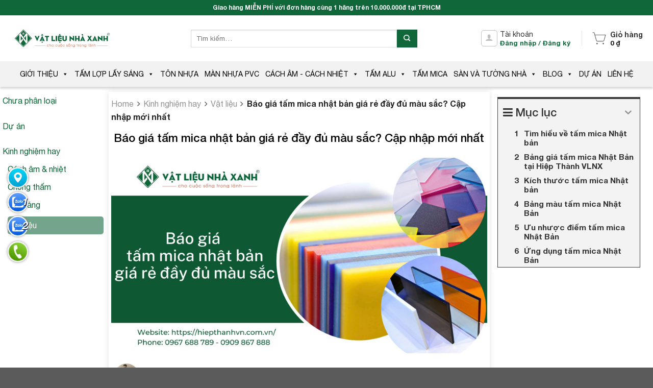

--- FILE ---
content_type: text/html; charset=UTF-8
request_url: https://hiepthanhvn.com.vn/tam-mica-nhat-ban/
body_size: 42416
content:
<!DOCTYPE html>
<html lang="vi" prefix="og: https://ogp.me/ns#">
<head>
	<meta charset="UTF-8">
	<meta name="viewport" content="width=device-width, initial-scale=1.0, viewport-fit=cover" />		<script>(function(html){html.className = html.className.replace(/\bno-js\b/,'js')})(document.documentElement);</script>
	<style>img:is([sizes="auto" i], [sizes^="auto," i]) { contain-intrinsic-size: 3000px 1500px }</style>
	
<!-- Google Tag Manager for WordPress by gtm4wp.com -->
<script data-cfasync="false" data-pagespeed-no-defer>
	var gtm4wp_datalayer_name = "dataLayer";
	var dataLayer = dataLayer || [];
	const gtm4wp_use_sku_instead = false;
	const gtm4wp_currency = 'VND';
	const gtm4wp_product_per_impression = 10;
	const gtm4wp_clear_ecommerce = false;
</script>
<!-- End Google Tag Manager for WordPress by gtm4wp.com --><meta name="viewport" content="width=device-width, initial-scale=1" />
<!-- Search Engine Optimization by Rank Math PRO - https://rankmath.com/ -->
<title>Báo Giá Tấm Mica Nhật Bản Chính Hãng Đủ Màu Sắc Tại TPHCM</title>
<meta name="description" content="Mica nhật bản được sử dụng phổ biến trong các công trình nội thật hoặc biển bảng quảng cáo, với chất lượng cao uy tín của thương hiệu nhật."/>
<meta name="robots" content="follow, index, max-snippet:-1, max-video-preview:-1, max-image-preview:large"/>
<link rel="canonical" href="https://hiepthanhvn.com.vn/tam-mica-nhat-ban/" />
<meta property="og:locale" content="vi_VN" />
<meta property="og:type" content="article" />
<meta property="og:title" content="Báo Giá Tấm Mica Nhật Bản Chính Hãng Đủ Màu Sắc Tại TPHCM" />
<meta property="og:description" content="Mica nhật bản được sử dụng phổ biến trong các công trình nội thật hoặc biển bảng quảng cáo, với chất lượng cao uy tín của thương hiệu nhật." />
<meta property="og:url" content="https://hiepthanhvn.com.vn/tam-mica-nhat-ban/" />
<meta property="article:author" content="https://www.facebook.com/TranVanHiep94" />
<meta property="article:section" content="Vật liệu" />
<meta property="og:updated_time" content="2024-11-25T01:51:08+07:00" />
<meta property="og:image" content="https://hiepthanhvn.com.vn/wp-content/uploads/2021/11/Tam-mica-Nhat-Ban-2.jpg" />
<meta property="og:image:secure_url" content="https://hiepthanhvn.com.vn/wp-content/uploads/2021/11/Tam-mica-Nhat-Ban-2.jpg" />
<meta property="og:image:width" content="900" />
<meta property="og:image:height" content="468" />
<meta property="og:image:alt" content="Tấm mica Nhật Bản" />
<meta property="og:image:type" content="image/jpeg" />
<meta property="article:published_time" content="2023-12-10T20:19:55+07:00" />
<meta property="article:modified_time" content="2024-11-25T01:51:08+07:00" />
<meta name="twitter:card" content="summary_large_image" />
<meta name="twitter:title" content="Báo Giá Tấm Mica Nhật Bản Chính Hãng Đủ Màu Sắc Tại TPHCM" />
<meta name="twitter:description" content="Mica nhật bản được sử dụng phổ biến trong các công trình nội thật hoặc biển bảng quảng cáo, với chất lượng cao uy tín của thương hiệu nhật." />
<meta name="twitter:image" content="https://hiepthanhvn.com.vn/wp-content/uploads/2021/11/Tam-mica-Nhat-Ban-2.jpg" />
<meta name="twitter:label1" content="Written by" />
<meta name="twitter:data1" content="Trần Văn Hiệp" />
<meta name="twitter:label2" content="Time to read" />
<meta name="twitter:data2" content="3 minutes" />
<script type="application/ld+json" class="rank-math-schema-pro">{"@context":"https://schema.org","@graph":[{"@type":"Organization","@id":"https://hiepthanhvn.com.vn/#organization","name":"V\u1eadt Li\u1ec7u Nh\u00e0 Xanh Hi\u1ec7p Th\u00e0nh","url":"https://hiepthanhvn.com.vn","logo":{"@type":"ImageObject","@id":"https://hiepthanhvn.com.vn/#logo","url":"https://hiepthanhvn.com.vn/wp-content/uploads/2021/07/logo-hiepthanh-vatlieunhaxanh-550x142.png","contentUrl":"https://hiepthanhvn.com.vn/wp-content/uploads/2021/07/logo-hiepthanh-vatlieunhaxanh-550x142.png","inLanguage":"vi"}},{"@type":"WebSite","@id":"https://hiepthanhvn.com.vn/#website","url":"https://hiepthanhvn.com.vn","publisher":{"@id":"https://hiepthanhvn.com.vn/#organization"},"inLanguage":"vi"},{"@type":"ImageObject","@id":"https://hiepthanhvn.com.vn/wp-content/uploads/2021/11/Tam-mica-Nhat-Ban-2.jpg","url":"https://hiepthanhvn.com.vn/wp-content/uploads/2021/11/Tam-mica-Nhat-Ban-2.jpg","width":"900","height":"468","caption":"T\u1ea5m mica Nh\u1eadt B\u1ea3n","inLanguage":"vi"},{"@type":"BreadcrumbList","@id":"https://hiepthanhvn.com.vn/tam-mica-nhat-ban/#breadcrumb","itemListElement":[{"@type":"ListItem","position":"1","item":{"@id":"https://hiepthanhvn.com.vn","name":"Home Page"}},{"@type":"ListItem","position":"2","item":{"@id":"https://hiepthanhvn.com.vn/tin-tuc/vat-lieu/","name":"V\u1eadt li\u1ec7u"}},{"@type":"ListItem","position":"3","item":{"@id":"https://hiepthanhvn.com.vn/tam-mica-nhat-ban/","name":"B\u00e1o gi\u00e1 t\u1ea5m mica nh\u1eadt b\u1ea3n gi\u00e1 r\u1ebb \u0111\u1ea7y \u0111\u1ee7 m\u00e0u s\u1eafc? C\u1eadp nh\u1eadp m\u1edbi nh\u1ea5t"}}]},{"@type":"WebPage","@id":"https://hiepthanhvn.com.vn/tam-mica-nhat-ban/#webpage","url":"https://hiepthanhvn.com.vn/tam-mica-nhat-ban/","name":"B\u00e1o Gi\u00e1 T\u1ea5m Mica Nh\u1eadt B\u1ea3n Ch\u00ednh H\u00e3ng \u0110\u1ee7 M\u00e0u S\u1eafc T\u1ea1i TPHCM","datePublished":"2023-12-10T20:19:55+07:00","dateModified":"2024-11-25T01:51:08+07:00","isPartOf":{"@id":"https://hiepthanhvn.com.vn/#website"},"primaryImageOfPage":{"@id":"https://hiepthanhvn.com.vn/wp-content/uploads/2021/11/Tam-mica-Nhat-Ban-2.jpg"},"inLanguage":"vi","breadcrumb":{"@id":"https://hiepthanhvn.com.vn/tam-mica-nhat-ban/#breadcrumb"}},{"@type":"Person","@id":"https://hiepthanhvn.com.vn/tam-mica-nhat-ban/#author","name":"Tr\u1ea7n V\u0103n Hi\u1ec7p","image":{"@type":"ImageObject","@id":"https://secure.gravatar.com/avatar/5017f7c4fd8060036438c4a60c2fde4a15ab92eebf0c4a76945f85c4cef628ea?s=96&amp;d=mm&amp;r=g","url":"https://secure.gravatar.com/avatar/5017f7c4fd8060036438c4a60c2fde4a15ab92eebf0c4a76945f85c4cef628ea?s=96&amp;d=mm&amp;r=g","caption":"Tr\u1ea7n V\u0103n Hi\u1ec7p","inLanguage":"vi"},"sameAs":["https://hiepthanhvn.com.vn","https://www.facebook.com/TranVanHiep94","https://www.youtube.com/c/VatLieuNhaXanh/about"],"worksFor":{"@id":"https://hiepthanhvn.com.vn/#organization"}},{"@type":"BlogPosting","headline":"B\u00e1o Gi\u00e1 T\u1ea5m Mica Nh\u1eadt B\u1ea3n Ch\u00ednh H\u00e3ng \u0110\u1ee7 M\u00e0u S\u1eafc T\u1ea1i TPHCM","datePublished":"2023-12-10T20:19:55+07:00","dateModified":"2024-11-25T01:51:08+07:00","articleSection":"V\u1eadt li\u1ec7u","author":{"@id":"https://hiepthanhvn.com.vn/tam-mica-nhat-ban/#author","name":"Tr\u1ea7n V\u0103n Hi\u1ec7p"},"publisher":{"@id":"https://hiepthanhvn.com.vn/#organization"},"description":"Mica nh\u1eadt b\u1ea3n \u0111\u01b0\u1ee3c s\u1eed d\u1ee5ng ph\u1ed5 bi\u1ebfn trong c\u00e1c c\u00f4ng tr\u00ecnh n\u1ed9i th\u1eadt ho\u1eb7c bi\u1ec3n b\u1ea3ng qu\u1ea3ng c\u00e1o, v\u1edbi ch\u1ea5t l\u01b0\u1ee3ng cao uy t\u00edn c\u1ee7a th\u01b0\u01a1ng hi\u1ec7u nh\u1eadt.","name":"B\u00e1o Gi\u00e1 T\u1ea5m Mica Nh\u1eadt B\u1ea3n Ch\u00ednh H\u00e3ng \u0110\u1ee7 M\u00e0u S\u1eafc T\u1ea1i TPHCM","@id":"https://hiepthanhvn.com.vn/tam-mica-nhat-ban/#richSnippet","isPartOf":{"@id":"https://hiepthanhvn.com.vn/tam-mica-nhat-ban/#webpage"},"image":{"@id":"https://hiepthanhvn.com.vn/wp-content/uploads/2021/11/Tam-mica-Nhat-Ban-2.jpg"},"inLanguage":"vi","mainEntityOfPage":{"@id":"https://hiepthanhvn.com.vn/tam-mica-nhat-ban/#webpage"}}]}</script>
<!-- /Rank Math WordPress SEO plugin -->

<link rel='prefetch' href='https://hiepthanhvn.com.vn/wp-content/themes/flatsome/assets/js/flatsome.js?ver=e1ad26bd5672989785e1' />
<link rel='prefetch' href='https://hiepthanhvn.com.vn/wp-content/themes/flatsome/assets/js/chunk.slider.js?ver=3.19.15' />
<link rel='prefetch' href='https://hiepthanhvn.com.vn/wp-content/themes/flatsome/assets/js/chunk.popups.js?ver=3.19.15' />
<link rel='prefetch' href='https://hiepthanhvn.com.vn/wp-content/themes/flatsome/assets/js/chunk.tooltips.js?ver=3.19.15' />
<link rel='prefetch' href='https://hiepthanhvn.com.vn/wp-content/themes/flatsome/assets/js/woocommerce.js?ver=dd6035ce106022a74757' />
<link rel="alternate" type="application/rss+xml" title="Dòng thông tin Vật Liệu Nhà Xanh Hiệp Thành &raquo;" href="https://hiepthanhvn.com.vn/feed/" />
<link rel="alternate" type="application/rss+xml" title="Vật Liệu Nhà Xanh Hiệp Thành &raquo; Dòng bình luận" href="https://hiepthanhvn.com.vn/comments/feed/" />
<link rel="alternate" type="application/rss+xml" title="Vật Liệu Nhà Xanh Hiệp Thành &raquo; Báo giá tấm mica nhật bản giá rẻ đầy đủ màu sắc? Cập nhập mới nhất Dòng bình luận" href="https://hiepthanhvn.com.vn/tam-mica-nhat-ban/feed/" />

<link rel='stylesheet' id='wp1s-frontend-style-css' href='https://hiepthanhvn.com.vn/wp-content/plugins/wp-1-slider/css/wp1s-frontend-style.css?ver=1.2.9' type='text/css' media='all' />
<link rel='stylesheet' id='wp1s-bxslider-style-css' href='https://hiepthanhvn.com.vn/wp-content/plugins/wp-1-slider/css/jquery.bxslider.css?ver=1.2.9' type='text/css' media='all' />
<link rel='stylesheet' id='wp1s-responsive-style-css' href='https://hiepthanhvn.com.vn/wp-content/plugins/wp-1-slider/css/wp1s-responsive.css?ver=1.2.9' type='text/css' media='all' />
<link rel='stylesheet' id='magnific-popup-css' href='https://hiepthanhvn.com.vn/wp-content/plugins/devvn-woocommerce-reviews/library/magnific-popup/magnific-popup.css?ver=1.1.2' type='text/css' media='all' />
<link rel='stylesheet' id='devvn-reviews-style-css' href='https://hiepthanhvn.com.vn/wp-content/plugins/devvn-woocommerce-reviews/css/devvn-woocommerce-reviews.css?ver=1.1.2' type='text/css' media='all' />
<link rel='stylesheet' id='kk-star-ratings-css' href='https://hiepthanhvn.com.vn/wp-content/plugins/kk-star-ratings/src/core/public/css/kk-star-ratings.min.css?ver=5.4.10.2' type='text/css' media='all' />
<style id='woocommerce-inline-inline-css' type='text/css'>
.woocommerce form .form-row .required { visibility: visible; }
</style>
<link rel='stylesheet' id='megamenu-css' href='https://hiepthanhvn.com.vn/wp-content/uploads/maxmegamenu/style.css?ver=caf81b' type='text/css' media='all' />
<link rel='stylesheet' id='dashicons-css' href='https://hiepthanhvn.com.vn/wp-includes/css/dashicons.min.css?ver=6.8.2' type='text/css' media='all' />
<style id='dashicons-inline-css' type='text/css'>
[data-font="Dashicons"]:before {font-family: 'Dashicons' !important;content: attr(data-icon) !important;speak: none !important;font-weight: normal !important;font-variant: normal !important;text-transform: none !important;line-height: 1 !important;font-style: normal !important;-webkit-font-smoothing: antialiased !important;-moz-osx-font-smoothing: grayscale !important;}
</style>
<link rel='stylesheet' id='megamenu-genericons-css' href='https://hiepthanhvn.com.vn/wp-content/plugins/megamenu-pro/icons/genericons/genericons/genericons.css?ver=2.2.3' type='text/css' media='all' />
<link rel='stylesheet' id='megamenu-fontawesome-css' href='https://hiepthanhvn.com.vn/wp-content/plugins/megamenu-pro/icons/fontawesome/css/font-awesome.min.css?ver=2.2.3' type='text/css' media='all' />
<link rel='stylesheet' id='megamenu-fontawesome5-css' href='https://hiepthanhvn.com.vn/wp-content/plugins/megamenu-pro/icons/fontawesome5/css/all.min.css?ver=2.2.3' type='text/css' media='all' />
<link rel='stylesheet' id='woo-variation-swatches-css' href='https://hiepthanhvn.com.vn/wp-content/plugins/woo-variation-swatches/assets/css/frontend.min.css?ver=1754362144' type='text/css' media='all' />
<style id='woo-variation-swatches-inline-css' type='text/css'>
:root {
--wvs-tick:url("data:image/svg+xml;utf8,%3Csvg filter='drop-shadow(0px 0px 2px rgb(0 0 0 / .8))' xmlns='http://www.w3.org/2000/svg'  viewBox='0 0 30 30'%3E%3Cpath fill='none' stroke='%23ffffff' stroke-linecap='round' stroke-linejoin='round' stroke-width='4' d='M4 16L11 23 27 7'/%3E%3C/svg%3E");

--wvs-cross:url("data:image/svg+xml;utf8,%3Csvg filter='drop-shadow(0px 0px 5px rgb(255 255 255 / .6))' xmlns='http://www.w3.org/2000/svg' width='72px' height='72px' viewBox='0 0 24 24'%3E%3Cpath fill='none' stroke='%23ff0000' stroke-linecap='round' stroke-width='0.6' d='M5 5L19 19M19 5L5 19'/%3E%3C/svg%3E");
--wvs-position:left;
--wvs-single-product-large-item-width:40px;
--wvs-single-product-large-item-height:40px;
--wvs-single-product-large-item-font-size:16px;
--wvs-single-product-item-width:30px;
--wvs-single-product-item-height:30px;
--wvs-single-product-item-font-size:16px;
--wvs-archive-product-item-width:30px;
--wvs-archive-product-item-height:30px;
--wvs-archive-product-item-font-size:16px;
--wvs-tooltip-background-color:;
--wvs-tooltip-text-color:#ffffff;
--wvs-item-box-shadow:0 0 0 1px rgba(0, 0, 0, 0.3);
--wvs-item-background-color:#FFFFFF;
--wvs-item-text-color:#000000;
--wvs-hover-item-box-shadow:0 0 0 3px #000000;
--wvs-hover-item-background-color:#FFFFFF;
--wvs-hover-item-text-color:#000000;
--wvs-selected-item-box-shadow:0 0 0 2px #000000;
--wvs-selected-item-background-color:#FFFFFF;
--wvs-selected-item-text-color:#000000}
</style>
<link rel='stylesheet' id='brands-styles-css' href='https://hiepthanhvn.com.vn/wp-content/plugins/woocommerce/assets/css/brands.css?ver=10.0.4' type='text/css' media='all' />
<link rel='stylesheet' id='e-sticky-css' href='https://hiepthanhvn.com.vn/wp-content/plugins/elementor-pro/assets/css/modules/sticky.min.css?ver=3.30.1' type='text/css' media='all' />
<link rel='stylesheet' id='elementor-frontend-css' href='https://hiepthanhvn.com.vn/wp-content/plugins/elementor/assets/css/frontend.min.css?ver=3.30.4' type='text/css' media='all' />
<link rel='stylesheet' id='widget-image-css' href='https://hiepthanhvn.com.vn/wp-content/plugins/elementor/assets/css/widget-image.min.css?ver=3.30.4' type='text/css' media='all' />
<link rel='stylesheet' id='widget-heading-css' href='https://hiepthanhvn.com.vn/wp-content/plugins/elementor/assets/css/widget-heading.min.css?ver=3.30.4' type='text/css' media='all' />
<link rel='stylesheet' id='widget-social-icons-css' href='https://hiepthanhvn.com.vn/wp-content/plugins/elementor/assets/css/widget-social-icons.min.css?ver=3.30.4' type='text/css' media='all' />
<link rel='stylesheet' id='e-apple-webkit-css' href='https://hiepthanhvn.com.vn/wp-content/plugins/elementor/assets/css/conditionals/apple-webkit.min.css?ver=3.30.4' type='text/css' media='all' />
<link rel='stylesheet' id='widget-divider-css' href='https://hiepthanhvn.com.vn/wp-content/plugins/elementor/assets/css/widget-divider.min.css?ver=3.30.4' type='text/css' media='all' />
<link rel='stylesheet' id='widget-icon-list-css' href='https://hiepthanhvn.com.vn/wp-content/plugins/elementor/assets/css/widget-icon-list.min.css?ver=3.30.4' type='text/css' media='all' />
<link rel='stylesheet' id='elementor-post-7729-css' href='https://hiepthanhvn.com.vn/wp-content/uploads/elementor/css/post-7729.css?ver=1754362053' type='text/css' media='all' />
<link rel='stylesheet' id='elementor-post-8010-css' href='https://hiepthanhvn.com.vn/wp-content/uploads/elementor/css/post-8010.css?ver=1754362053' type='text/css' media='all' />
<link rel='stylesheet' id='elementor-post-7990-css' href='https://hiepthanhvn.com.vn/wp-content/uploads/elementor/css/post-7990.css?ver=1754362053' type='text/css' media='all' />
<link rel='stylesheet' id='fixedtoc-style-css' href='https://hiepthanhvn.com.vn/wp-content/plugins/fixed-toc/frontend/assets/css/ftoc.min.css?ver=3.1.20' type='text/css' media='all' />
<link rel='stylesheet' id='flatsome-main-css' href='https://hiepthanhvn.com.vn/wp-content/themes/flatsome/assets/css/flatsome.css?ver=3.19.15' type='text/css' media='all' />
<style id='flatsome-main-inline-css' type='text/css'>
@font-face {
				font-family: "fl-icons";
				font-display: block;
				src: url(https://hiepthanhvn.com.vn/wp-content/themes/flatsome/assets/css/icons/fl-icons.eot?v=3.19.15);
				src:
					url(https://hiepthanhvn.com.vn/wp-content/themes/flatsome/assets/css/icons/fl-icons.eot#iefix?v=3.19.15) format("embedded-opentype"),
					url(https://hiepthanhvn.com.vn/wp-content/themes/flatsome/assets/css/icons/fl-icons.woff2?v=3.19.15) format("woff2"),
					url(https://hiepthanhvn.com.vn/wp-content/themes/flatsome/assets/css/icons/fl-icons.ttf?v=3.19.15) format("truetype"),
					url(https://hiepthanhvn.com.vn/wp-content/themes/flatsome/assets/css/icons/fl-icons.woff?v=3.19.15) format("woff"),
					url(https://hiepthanhvn.com.vn/wp-content/themes/flatsome/assets/css/icons/fl-icons.svg?v=3.19.15#fl-icons) format("svg");
			}
</style>
<link rel='stylesheet' id='flatsome-shop-css' href='https://hiepthanhvn.com.vn/wp-content/themes/flatsome/assets/css/flatsome-shop.css?ver=3.19.15' type='text/css' media='all' />
<link rel='stylesheet' id='flatsome-style-css' href='https://hiepthanhvn.com.vn/wp-content/themes/flatsome-child/style.css?ver=3.0.1' type='text/css' media='all' />
<link rel='stylesheet' id='elementor-gf-local-roboto-css' href='https://hiepthanhvn.com.vn/wp-content/uploads/elementor/google-fonts/css/roboto.css?ver=1753694505' type='text/css' media='all' />
<link rel='stylesheet' id='elementor-gf-local-robotoslab-css' href='https://hiepthanhvn.com.vn/wp-content/uploads/elementor/google-fonts/css/robotoslab.css?ver=1753694526' type='text/css' media='all' />
<script type="text/javascript" src="https://hiepthanhvn.com.vn/wp-includes/js/jquery/jquery.min.js?ver=3.7.1" id="jquery-core-js"></script>
<script type="text/javascript" src="https://hiepthanhvn.com.vn/wp-includes/js/jquery/jquery-migrate.min.js?ver=3.4.1" id="jquery-migrate-js"></script>
<script type="text/javascript" src="https://hiepthanhvn.com.vn/wp-content/plugins/wp-1-slider/js/jquery.fitvids.js?ver=1.2.9" id="wp1s-jquery-video-js"></script>
<script type="text/javascript" src="https://hiepthanhvn.com.vn/wp-content/plugins/wp-1-slider/js/jquery.bxslider.min.js?ver=1.2.9" id="wp1s-jquery-bxslider-min-js"></script>
<script type="text/javascript" src="https://hiepthanhvn.com.vn/wp-content/plugins/wp-1-slider/js/wp1s-frontend-script.js?ver=1.2.9" id="wp1s-frontend-script-js"></script>
<script type="text/javascript" src="https://hiepthanhvn.com.vn/wp-content/plugins/woocommerce/assets/js/jquery-blockui/jquery.blockUI.min.js?ver=2.7.0-wc.10.0.4" id="jquery-blockui-js" data-wp-strategy="defer"></script>
<script type="text/javascript" id="wc-add-to-cart-js-extra">
/* <![CDATA[ */
var wc_add_to_cart_params = {"ajax_url":"\/wp-admin\/admin-ajax.php","wc_ajax_url":"\/?wc-ajax=%%endpoint%%","i18n_view_cart":"","cart_url":"https:\/\/hiepthanhvn.com.vn\/gio-hang\/","is_cart":"","cart_redirect_after_add":"no"};
/* ]]> */
</script>
<script type="text/javascript" src="https://hiepthanhvn.com.vn/wp-content/plugins/woocommerce/assets/js/frontend/add-to-cart.min.js?ver=10.0.4" id="wc-add-to-cart-js" defer="defer" data-wp-strategy="defer"></script>
<script type="text/javascript" src="https://hiepthanhvn.com.vn/wp-content/plugins/woocommerce/assets/js/js-cookie/js.cookie.min.js?ver=2.1.4-wc.10.0.4" id="js-cookie-js" data-wp-strategy="defer"></script>
<link rel="https://api.w.org/" href="https://hiepthanhvn.com.vn/wp-json/" /><link rel="alternate" title="JSON" type="application/json" href="https://hiepthanhvn.com.vn/wp-json/wp/v2/posts/5407" /><link rel="EditURI" type="application/rsd+xml" title="RSD" href="https://hiepthanhvn.com.vn/xmlrpc.php?rsd" />
<meta name="generator" content="WordPress 6.8.2" />
<link rel='shortlink' href='https://hiepthanhvn.com.vn/?p=5407' />
<link rel="alternate" title="oNhúng (JSON)" type="application/json+oembed" href="https://hiepthanhvn.com.vn/wp-json/oembed/1.0/embed?url=https%3A%2F%2Fhiepthanhvn.com.vn%2Ftam-mica-nhat-ban%2F" />
<link rel="alternate" title="oNhúng (XML)" type="text/xml+oembed" href="https://hiepthanhvn.com.vn/wp-json/oembed/1.0/embed?url=https%3A%2F%2Fhiepthanhvn.com.vn%2Ftam-mica-nhat-ban%2F&#038;format=xml" />
<meta name="google-site-verification" content="6S84Cmogw5Wb8pc8F9GI0IlzG6A2KrZyDSybEdR_JaE" />
<!-- Global site tag (gtag.js) - Google Analytics -->
<script async src="https://www.googletagmanager.com/gtag/js?id=UA-103953983-2"></script>
<script>
  window.dataLayer = window.dataLayer || [];
  function gtag(){dataLayer.push(arguments);}
  gtag('js', new Date());

  gtag('config', 'UA-103953983-2');
</script>
<!-- Google tag (gtag.js) -->
<script async src="https://www.googletagmanager.com/gtag/js?id=G-PCQ755SJ9Q"></script>
<script>
  window.dataLayer = window.dataLayer || [];
  function gtag(){dataLayer.push(arguments);}
  gtag('js', new Date());

  gtag('config', 'G-PCQ755SJ9Q');
</script>

<!-- Google Tag Manager -->
<script>(function(w,d,s,l,i){w[l]=w[l]||[];w[l].push({'gtm.start':
new Date().getTime(),event:'gtm.js'});var f=d.getElementsByTagName(s)[0],
j=d.createElement(s),dl=l!='dataLayer'?'&l='+l:'';j.async=true;j.src=
'https://www.googletagmanager.com/gtm.js?id='+i+dl;f.parentNode.insertBefore(j,f);
})(window,document,'script','dataLayer','GTM-MVWJSVN');</script>
<!-- End Google Tag Manager -->
<!-- Google Tag Manager (noscript) -->
<noscript><iframe src="https://www.googletagmanager.com/ns.html?id=GTM-MVWJSVN"
height="0" width="0" style="display:none;visibility:hidden"></iframe></noscript>
<!-- End Google Tag Manager (noscript) -->
<meta name='dmca-site-verification' content='M09VUko1d284c3oxV1QxOXlnc0NvMDhJbFphR00rN1dCbjNZWDJxZytNWT01' />
<meta name="ahrefs-site-verification" content="4f571c2002b7b5791c12d652af3a17b29bb5e770f0cfe8b0f02592ca72de3076">

<meta name="google-site-verification" content="nbpxpkl62shF35MPf1SRJE5SV_dcLbqzx-S4jvmb5uA" />

<!-- Google Tag Manager -->
<script>(function(w,d,s,l,i){w[l]=w[l]||[];w[l].push({'gtm.start':
new Date().getTime(),event:'gtm.js'});var f=d.getElementsByTagName(s)[0],
j=d.createElement(s),dl=l!='dataLayer'?'&l='+l:'';j.async=true;j.src=
'https://www.googletagmanager.com/gtm.js?id='+i+dl;f.parentNode.insertBefore(j,f);
})(window,document,'script','dataLayer','GTM-M382PM3F');</script>
<!-- End Google Tag Manager -->
<meta name="google-site-verification" content="qNT2WVUKgSv12YyHNRr_EuJo88gCkNOXfGlnZ9pKxvg" /><script type="application/ld+json">{
    "@context": "https://schema.org/",
    "@type": "CreativeWorkSeries",
    "name": "Báo giá tấm mica nhật bản giá rẻ đầy đủ màu sắc? Cập nhập mới nhất",
    "aggregateRating": {
        "@type": "AggregateRating",
        "ratingValue": "5",
        "bestRating": "5",
        "ratingCount": "1"
    }
}</script>
<!-- This website runs the Product Feed PRO for WooCommerce by AdTribes.io plugin - version woocommercesea_option_installed_version -->

<!-- Google Tag Manager for WordPress by gtm4wp.com -->
<!-- GTM Container placement set to automatic -->
<script data-cfasync="false" data-pagespeed-no-defer>
	var dataLayer_content = {"pagePostType":"post","pagePostType2":"single-post","pageCategory":["vat-lieu"],"pagePostAuthor":"Trần Văn Hiệp"};
	dataLayer.push( dataLayer_content );
</script>
<script data-cfasync="false" data-pagespeed-no-defer>
(function(w,d,s,l,i){w[l]=w[l]||[];w[l].push({'gtm.start':
new Date().getTime(),event:'gtm.js'});var f=d.getElementsByTagName(s)[0],
j=d.createElement(s),dl=l!='dataLayer'?'&l='+l:'';j.async=true;j.src=
'//www.googletagmanager.com/gtm.js?id='+i+dl;f.parentNode.insertBefore(j,f);
})(window,document,'script','dataLayer','GTM-M382PM3F');
</script>
<!-- End Google Tag Manager for WordPress by gtm4wp.com --><meta name="google-site-verification" content="6S84Cmogw5Wb8pc8F9GI0IlzG6A2KrZyDSybEdR_JaE" />
<!-- Google Tag Manager -->
<script>(function(w,d,s,l,i){w[l]=w[l]||[];w[l].push({'gtm.start':
new Date().getTime(),event:'gtm.js'});var f=d.getElementsByTagName(s)[0],
j=d.createElement(s),dl=l!='dataLayer'?'&l='+l:'';j.async=true;j.src=
'https://www.googletagmanager.com/gtm.js?id='+i+dl;f.parentNode.insertBefore(j,f);
})(window,document,'script','dataLayer','GTM-MVWJSVN');</script>
<!-- End Google Tag Manager -->
<!-- Google Tag Manager (noscript) -->
<noscript><iframe src="https://www.googletagmanager.com/ns.html?id=GTM-MVWJSVN"
height="0" width="0" style="display:none;visibility:hidden"></iframe></noscript>
<!-- End Google Tag Manager (noscript) -->	<noscript><style>.woocommerce-product-gallery{ opacity: 1 !important; }</style></noscript>
	<meta name="generator" content="Elementor 3.30.4; features: e_font_icon_svg, additional_custom_breakpoints; settings: css_print_method-external, google_font-enabled, font_display-swap">
			<style>
				.e-con.e-parent:nth-of-type(n+4):not(.e-lazyloaded):not(.e-no-lazyload),
				.e-con.e-parent:nth-of-type(n+4):not(.e-lazyloaded):not(.e-no-lazyload) * {
					background-image: none !important;
				}
				@media screen and (max-height: 1024px) {
					.e-con.e-parent:nth-of-type(n+3):not(.e-lazyloaded):not(.e-no-lazyload),
					.e-con.e-parent:nth-of-type(n+3):not(.e-lazyloaded):not(.e-no-lazyload) * {
						background-image: none !important;
					}
				}
				@media screen and (max-height: 640px) {
					.e-con.e-parent:nth-of-type(n+2):not(.e-lazyloaded):not(.e-no-lazyload),
					.e-con.e-parent:nth-of-type(n+2):not(.e-lazyloaded):not(.e-no-lazyload) * {
						background-image: none !important;
					}
				}
			</style>
			<link rel="icon" href="https://hiepthanhvn.com.vn/wp-content/uploads/2021/04/cropped-logo-32x32.png" sizes="32x32" />
<link rel="icon" href="https://hiepthanhvn.com.vn/wp-content/uploads/2021/04/cropped-logo-192x192.png" sizes="192x192" />
<link rel="apple-touch-icon" href="https://hiepthanhvn.com.vn/wp-content/uploads/2021/04/cropped-logo-180x180.png" />
<meta name="msapplication-TileImage" content="https://hiepthanhvn.com.vn/wp-content/uploads/2021/04/cropped-logo-270x270.png" />
<style id="custom-css" type="text/css">:root {--primary-color: #10673a;--fs-color-primary: #10673a;--fs-color-secondary: #10673a;--fs-color-success: #10673a;--fs-color-alert: #10673a;--fs-experimental-link-color: #10673a;--fs-experimental-link-color-hover: #111;}.tooltipster-base {--tooltip-color: #fff;--tooltip-bg-color: #000;}.off-canvas-right .mfp-content, .off-canvas-left .mfp-content {--drawer-width: 300px;}.off-canvas .mfp-content.off-canvas-cart {--drawer-width: 360px;}.container-width, .full-width .ubermenu-nav, .container, .row{max-width: 1270px}.row.row-collapse{max-width: 1240px}.row.row-small{max-width: 1262.5px}.row.row-large{max-width: 1300px}.header-main{height: 90px}#logo img{max-height: 90px}#logo{width:200px;}.header-bottom{min-height: 50px}.header-top{min-height: 30px}.transparent .header-main{height: 90px}.transparent #logo img{max-height: 90px}.has-transparent + .page-title:first-of-type,.has-transparent + #main > .page-title,.has-transparent + #main > div > .page-title,.has-transparent + #main .page-header-wrapper:first-of-type .page-title{padding-top: 170px;}.header.show-on-scroll,.stuck .header-main{height:70px!important}.stuck #logo img{max-height: 70px!important}.search-form{ width: 70%;}.header-bottom {background-color: #f1f1f1}.top-bar-nav > li > a{line-height: 16px }.header-main .nav > li > a{line-height: 16px }.stuck .header-main .nav > li > a{line-height: 50px }@media (max-width: 549px) {.header-main{height: 70px}#logo img{max-height: 70px}}.nav-dropdown{font-size:101%}.header-top{background-color:#10673a!important;}body{color: #000000}h1,h2,h3,h4,h5,h6,.heading-font{color: #000000;}.has-equal-box-heights .box-image {padding-top: 100%;}.star-rating span:before,.star-rating:before, .woocommerce-page .star-rating:before, .stars a:hover:after, .stars a.active:after{color: #fdd835}@media screen and (min-width: 550px){.products .box-vertical .box-image{min-width: 247px!important;width: 247px!important;}}.nav-vertical-fly-out > li + li {border-top-width: 1px; border-top-style: solid;}/* Custom CSS */p iframe {width: 100%;aspect-ratio: 16 / 9;height: auto;}button.owl-dot {min-height: 6px !important;margin: 3px;}.product-small .box-image img {aspect-ratio: 1/1;object-fit: cover;}.price-wrapper {display: flex;justify-content: space-between;align-items: center;flex-wrap: wrap;}button.flickity-button {opacity: 1 !important;}button.flickity-button svg {border-radius: 100% !important;padding: 10px;box-shadow: 0 4px 4px 0px rgb(0 0 0 / 25%);}.product-small.box {border: 1px solid #E4E7E9;box-shadow: 0 2px 12px 0 rgb(20 20 43 / 8%);}.product-small.box:hover {box-shadow: 0px 2px 12px 1px rgb(20 20 43 / 20%);border: 1px solid #ddd;}p.name.product-title.woocommerce-loop-product__title a {color: #000000;font-weight: 500;}.wvs-has-image-tooltip:hover:after, .wvs-has-image-tooltip:hover:before, [data-wvstooltip]:hover:after, [data-wvstooltip]:hover:before {color: #000;background: #fff;}.label-new.menu-item > a:after{content:"Mới";}.label-hot.menu-item > a:after{content:"Nổi bật";}.label-sale.menu-item > a:after{content:"Giảm giá";}.label-popular.menu-item > a:after{content:"Phổ biến";}</style>		<style type="text/css" id="wp-custom-css">
			.box-blog-fix .plain .box-image{
    width:26%!important;
}
.header-main {
    z-index: 99999;
    position: relative;
	transition: 0.2s;
}
aside.widget.ftwp-widget.ftwp-widget-fixed nav#ftwp-contents {
    top: 180px !important;
}		</style>
		<style id="kirki-inline-styles"></style><style type="text/css">/** Mega Menu CSS: fs **/</style>
</head>
<body data-rsssl=1 class="wp-singular post-template-default single single-post postid-5407 single-format-standard wp-custom-logo wp-theme-flatsome wp-child-theme-flatsome-child theme-flatsome woocommerce-no-js mega-menu-primary woo-variation-swatches wvs-behavior-blur wvs-theme-flatsome-child wvs-show-label wvs-tooltip lightbox nav-dropdown-has-arrow nav-dropdown-has-shadow nav-dropdown-has-border elementor-default elementor-kit-7729 has-ftoc">
<!-- Google Tag Manager (noscript) -->
<noscript><iframe src="https://www.googletagmanager.com/ns.html?id=GTM-M382PM3F"
height="0" width="0" style="display:none;visibility:hidden"></iframe></noscript>
<!-- End Google Tag Manager (noscript) -->
<!-- GTM Container placement set to automatic -->
<!-- Google Tag Manager (noscript) -->
				<noscript><iframe src="https://www.googletagmanager.com/ns.html?id=GTM-M382PM3F" height="0" width="0" style="display:none;visibility:hidden" aria-hidden="true"></iframe></noscript>
<!-- End Google Tag Manager (noscript) -->		<div data-elementor-type="header" data-elementor-id="8010" class="elementor elementor-8010 elementor-location-header" data-elementor-post-type="elementor_library">
			<div class="elementor-element elementor-element-f0fe21c e-con-full e-flex e-con e-parent" data-id="f0fe21c" data-element_type="container" data-settings="{&quot;background_background&quot;:&quot;classic&quot;,&quot;sticky&quot;:&quot;top&quot;,&quot;sticky_offset_mobile&quot;:0,&quot;sticky_effects_offset&quot;:200,&quot;sticky_effects_offset_mobile&quot;:150,&quot;sticky_on&quot;:[&quot;desktop&quot;,&quot;tablet&quot;,&quot;mobile&quot;],&quot;sticky_offset&quot;:0,&quot;sticky_anchor_link_offset&quot;:0}">
				<div class="elementor-element elementor-element-2320da1 elementor-widget elementor-widget-shortcode" data-id="2320da1" data-element_type="widget" data-widget_type="shortcode.default">
				<div class="elementor-widget-container">
							<div class="elementor-shortcode"><div id="top-bar" class="header-top hide-for-sticky nav-dark flex-has-center">
    <div class="flex-row container">
      <div class="flex-col hide-for-medium flex-left">
          <ul class="nav nav-left medium-nav-center nav-small  nav-divided">
                        </ul>
      </div>

      <div class="flex-col hide-for-medium flex-center">
          <ul class="nav nav-center nav-small  nav-divided">
              <li class="html custom html_topbar_left"><b>Giao hàng MIỄN PHÍ với đơn hàng cùng 1 hãng trên 10.000.000đ tại TPHCM</b>
</li>          </ul>
      </div>

      <div class="flex-col hide-for-medium flex-right">
         <ul class="nav top-bar-nav nav-right nav-small  nav-divided">
                        </ul>
      </div>

            <div class="flex-col show-for-medium flex-grow">
          <ul class="nav nav-center nav-small mobile-nav  nav-divided">
              <li class="html custom html_topbar_left"><b>Giao hàng MIỄN PHÍ với đơn hàng cùng 1 hãng trên 10.000.000đ tại TPHCM</b>
</li>          </ul>
      </div>
      
    </div>
</div>
<div id="masthead" class="header-main ">
      <div class="header-inner flex-row container logo-left medium-logo-center" role="navigation">

          <!-- Logo -->
          <div id="logo" class="flex-col logo">
            
<!-- Header logo -->
<a href="https://hiepthanhvn.com.vn/" title="Vật Liệu Nhà Xanh Hiệp Thành" rel="home">
		<img width="600" height="142" src="https://hiepthanhvn.com.vn/wp-content/uploads/2021/04/logo.png" class="header_logo header-logo" alt="Vật Liệu Nhà Xanh Hiệp Thành"/><img  width="600" height="142" src="https://hiepthanhvn.com.vn/wp-content/uploads/2021/04/logo.png" class="header-logo-dark" alt="Vật Liệu Nhà Xanh Hiệp Thành"/></a>
          </div>

          <!-- Mobile Left Elements -->
          <div class="flex-col show-for-medium flex-left">
            <ul class="mobile-nav nav nav-left ">
              <li class="nav-icon has-icon">
  <div class="header-button">		<a href="#" data-open="#main-menu" data-pos="left" data-bg="main-menu-overlay" data-color="" class="icon button round is-outline is-small" aria-label="Menu" aria-controls="main-menu" aria-expanded="false">
		
		  <i class="icon-menu" ></i>
		  <span class="menu-title uppercase hide-for-small">Menu</span>		</a>
	 </div> </li>            </ul>
          </div>

          <!-- Left Elements -->
          <div class="flex-col hide-for-medium flex-left
            flex-grow">
            <ul class="header-nav header-nav-main nav nav-left  nav-size-medium nav-spacing-medium" >
              <li class="header-search-form search-form html relative has-icon">
	<div class="header-search-form-wrapper">
		<div class="searchform-wrapper ux-search-box relative is-normal"><form role="search" method="get" class="searchform" action="https://hiepthanhvn.com.vn/">
	<div class="flex-row relative">
						<div class="flex-col flex-grow">
			<label class="screen-reader-text" for="woocommerce-product-search-field-0">Tìm kiếm:</label>
			<input type="search" id="woocommerce-product-search-field-0" class="search-field mb-0" placeholder="Tìm kiếm&hellip;" value="" name="s" />
			<input type="hidden" name="post_type" value="product" />
					</div>
		<div class="flex-col">
			<button type="submit" value="Tìm kiếm" class="ux-search-submit submit-button secondary button icon mb-0">
				<i class="icon-search" ></i>			</button>
		</div>
	</div>
	<div class="live-search-results text-left z-top"></div>
</form>
</div>	</div>
</li>            </ul>
          </div>

          <!-- Right Elements -->
          <div class="flex-col hide-for-medium flex-right">
            <ul class="header-nav header-nav-main nav nav-right  nav-size-medium nav-spacing-medium">
              <li class="account-item has-icon
    "
>
<div class="header-button">
<a href="https://hiepthanhvn.com.vn/tai-khoan/"
    class="nav-top-link nav-top-not-logged-in icon button round is-outline is-small"
    data-open="#login-form-popup"  >
  <i class="icon-user" ></i>
</a>
          <div class="heading" style="
    display: inline-block;
    margin-top: 0px;
    font-size: 14px;
    line-height: 15px;
">

           <h4 style="
    color: #333333;
    font-size: 14px;
    margin-top: 0px;
    margin-bottom: 0px;
    font-weight: 400 !important;
">Tài khoản</h4>

           <span style="
    font-size: 13px;
    font-weight: bold !important;
"><a href="https://hiepthanhvn.com.vn/tai-khoan/" data-open="#login-form-popup">Đăng nhập / Đăng ký</a></span>

       </div>
    </div>
<!--    <ul class="nav-dropdown  --><!--">-->
<!--        <li class="woocommerce-MyAccount-navigation-link woocommerce-MyAccount-navigation-link--login">-->
<!--            <a href="/tai-khoan/" data-open="#login-form-popup">Đăng nhập</a>-->
<!--        </li>-->
<!--        <li class="woocommerce-MyAccount-navigation-link woocommerce-MyAccount-navigation-link--register">-->
<!--            <a href="/wp-login.php?action=register">Đăng ký</a>-->
<!--        </li>-->
<!--    </ul>-->
    <style>
        li.account-item.has-icon > .header-button {
            display: inline-flex;
            align-items: center;
        }
        li.account-item.has-icon > .header-button a {
            margin-right: 5px;
        }
        
    </style>
</li>
<li class="header-divider"></li><li class="cart-item has-icon has-dropdown">
<div class="header-button">
<a href="https://hiepthanhvn.com.vn/gio-hang/" title="Giỏ hàng" class="header-cart-link ">



    <i class="icon-shopping-cart"
    data-icon-label="0">
  </i>
  <img class="icon-shopping-cart" data-icon-label="8" src="/wp-content/themes/flatsome-child/images/ShoppingCartSimple.svg" width="30" height="30">
  </a>
    <div class="heading" style="
    display: inline-block;
    margin-top: 0px;
    font-size: 14px;
    line-height: 15px;
">

        <h4 style="
    color: #333333;
    font-size: 14px;
    font-weight: bold !important;
    margin-top: 0px;
    margin-bottom: 0px;
">Giỏ hàng</h4>

        <span class="cart-price"><span class="woocommerce-Price-amount amount"><bdi>0&nbsp;<span class="woocommerce-Price-currencySymbol">&#8363;</span></bdi></span></span>
    </div>
    <style>
        li.cart-item.has-icon > .header-button {
            display: inline-flex;
            align-items: center;
        }
        li.cart-item.has-icon > .header-button a {
            margin-right: 5px;
        }
        .header-button span.cart-price {
            font-size: 13px;
        }
        i.icon-shopping-cart{
             font-size: 0px;
            top: -15px;
            right: -25px;
        }
        @media(max-width:768px){
            .header-button i.icon-shopping-cart {
                right: 0;
            }
        }
    </style>
</div>
 <ul class="nav-dropdown nav-dropdown-bold">
    <li class="html widget_shopping_cart">
      <div class="widget_shopping_cart_content">
        	<div class="woocommerce-mini-cart__empty-message">No products in the cart.</div>
      </div>
    </li>
     </ul>

</li>
            </ul>
          </div>

          <!-- Mobile Right Elements -->
          <div class="flex-col show-for-medium flex-right">
            <ul class="mobile-nav nav nav-right ">
              <li class="account-item has-icon">
<div class="header-button">	<a href="https://hiepthanhvn.com.vn/tai-khoan/"
	class="account-link-mobile icon button round is-outline is-small" title="Tài khoản">
	  <i class="icon-user" ></i>	</a>
</div></li>
<li class="cart-item has-icon">

<div class="header-button">      <a href="https://hiepthanhvn.com.vn/gio-hang/" class="header-cart-link off-canvas-toggle nav-top-link icon button round is-outline is-small" data-open="#cart-popup" data-class="off-canvas-cart" title="Giỏ hàng" data-pos="right">
  
    <i class="icon-shopping-cart"
    data-icon-label="0">
  </i>
  </a>
</div>

  <!-- Cart Sidebar Popup -->
  <div id="cart-popup" class="mfp-hide widget_shopping_cart">
  <div class="cart-popup-inner inner-padding">
      <div class="cart-popup-title text-center">
          <h4 class="uppercase">Giỏ hàng</h4>
          <div class="is-divider"></div>
      </div>
      <div class="widget_shopping_cart_content">
          	<div class="woocommerce-mini-cart__empty-message">No products in the cart.</div>
      </div>
               </div>
  </div>

</li>
            </ul>
          </div>

      </div>
     
      </div><div id="wide-nav" class="header-bottom wide-nav hide-for-sticky flex-has-center hide-for-medium">
    <div class="flex-row container">

            
                        <div class="flex-col hide-for-medium flex-center">
                <ul class="nav header-nav header-bottom-nav nav-center  nav-uppercase">
                    <div id="mega-menu-wrap-primary" class="mega-menu-wrap"><div class="mega-menu-toggle"><div class="mega-toggle-blocks-left"></div><div class="mega-toggle-blocks-center"></div><div class="mega-toggle-blocks-right"><div class='mega-toggle-block mega-menu-toggle-animated-block mega-toggle-block-0' id='mega-toggle-block-0'><button aria-label="Toggle Menu" class="mega-toggle-animated mega-toggle-animated-slider" type="button" aria-expanded="false">
                  <span class="mega-toggle-animated-box">
                    <span class="mega-toggle-animated-inner"></span>
                  </span>
                </button></div></div></div><ul id="mega-menu-primary" class="mega-menu max-mega-menu mega-menu-horizontal mega-no-js" data-event="hover_intent" data-effect="fade_up" data-effect-speed="200" data-effect-mobile="disabled" data-effect-speed-mobile="0" data-panel-width="auto" data-panel-inner-width="auto" data-mobile-force-width="false" data-second-click="go" data-document-click="collapse" data-vertical-behaviour="standard" data-breakpoint="768" data-unbind="true" data-mobile-state="expand_active" data-mobile-direction="vertical" data-hover-intent-timeout="300" data-hover-intent-interval="100"><li class="mega-menu-item mega-menu-item-type-custom mega-menu-item-object-custom mega-menu-item-has-children mega-align-bottom-left mega-menu-flyout mega-menu-item-9266" id="mega-menu-item-9266"><a class="mega-menu-link" aria-expanded="false" tabindex="0">GIỚI THIỆU<span class="mega-indicator" aria-hidden="true"></span></a>
<ul class="mega-sub-menu">
<li class="mega-menu-item mega-menu-item-type-custom mega-menu-item-object-custom mega-menu-item-9267" id="mega-menu-item-9267"><a class="mega-menu-link" href="https://hiepthanhvn.com.vn/gioi-thieu/">Về Chúng Tôi</a></li><li class="mega-menu-item mega-menu-item-type-custom mega-menu-item-object-custom mega-menu-item-9268" id="mega-menu-item-9268"><a class="mega-menu-link" href="https://hiepthanhvn.com.vn/tran-van-hiep/">Đội Ngũ</a></li><li class="mega-menu-item mega-menu-item-type-post_type mega-menu-item-object-page mega-menu-item-12526" id="mega-menu-item-12526"><a class="mega-menu-link" href="https://hiepthanhvn.com.vn/bang-gia/">Bảng Giá</a></li><li class="mega-menu-item mega-menu-item-type-post_type mega-menu-item-object-page mega-menu-item-12500" id="mega-menu-item-12500"><a class="mega-menu-link" href="https://hiepthanhvn.com.vn/chung-chi-chat-luong/">Chứng Chỉ Chất Lượng</a></li><li class="mega-menu-item mega-menu-item-type-post_type mega-menu-item-object-post mega-menu-item-12997" id="mega-menu-item-12997"><a class="mega-menu-link" href="https://hiepthanhvn.com.vn/thi-cong-tam-lop-polycarbonate/">Hướng Dẫn Lắp Đặt</a></li><li class="mega-menu-item mega-menu-item-type-post_type mega-menu-item-object-post mega-menu-item-12994" id="mega-menu-item-12994"><a class="mega-menu-link" href="https://hiepthanhvn.com.vn/van-chuyen-va-bao-quan-tam-lop-lay-sang-polycarbonate/">Vận chuyển và Bảo Quản</a></li><li class="mega-menu-item mega-menu-item-type-post_type mega-menu-item-object-page mega-menu-item-12499" id="mega-menu-item-12499"><a class="mega-menu-link" href="https://hiepthanhvn.com.vn/showroom-va-kho-hang/">Showroom và Kho Hàng</a></li></ul>
</li><li class="mega-menu-item mega-menu-item-type-taxonomy mega-menu-item-object-product_cat mega-menu-item-has-children mega-align-bottom-left mega-menu-flyout mega-menu-item-1871" id="mega-menu-item-1871"><a class="mega-menu-link" href="https://hiepthanhvn.com.vn/tam-lop-lay-sang-polycarbonate/" aria-expanded="false" tabindex="0">TẤM LỢP LẤY SÁNG<span class="mega-indicator" aria-hidden="true"></span></a>
<ul class="mega-sub-menu">
<li class="mega-menu-item mega-menu-item-type-taxonomy mega-menu-item-object-product_cat mega-menu-item-9269" id="mega-menu-item-9269"><a class="mega-menu-link" href="https://hiepthanhvn.com.vn/tam-polycarbonate-dac-ruot/">Tấm Poly Đặc Ruột</a></li><li class="mega-menu-item mega-menu-item-type-taxonomy mega-menu-item-object-product_cat mega-menu-item-9270" id="mega-menu-item-9270"><a class="mega-menu-link" href="https://hiepthanhvn.com.vn/tam-polycarbonate-rong-ruot/">Tấm Poly Rỗng Ruột</a></li></ul>
</li><li class="mega-menu-item mega-menu-item-type-taxonomy mega-menu-item-object-product_cat mega-align-bottom-left mega-menu-flyout mega-menu-item-7017" id="mega-menu-item-7017"><a class="mega-menu-link" href="https://hiepthanhvn.com.vn/ton-nhua/" tabindex="0">TÔN NHỰA</a></li><li class="mega-menu-item mega-menu-item-type-taxonomy mega-menu-item-object-product_cat mega-align-bottom-left mega-menu-flyout mega-menu-item-1874" id="mega-menu-item-1874"><a class="mega-menu-link" href="https://hiepthanhvn.com.vn/rem-nhua-pvc/" tabindex="0">MÀN NHỰA PVC</a></li><li class="mega-menu-item mega-menu-item-type-taxonomy mega-menu-item-object-product_cat mega-menu-item-has-children mega-align-bottom-left mega-menu-flyout mega-menu-item-1866" id="mega-menu-item-1866"><a class="mega-menu-link" href="https://hiepthanhvn.com.vn/cach-am-cach-nhiet/" aria-expanded="false" tabindex="0">CÁCH ÂM - CÁCH NHIỆT<span class="mega-indicator" aria-hidden="true"></span></a>
<ul class="mega-sub-menu">
<li class="mega-menu-item mega-menu-item-type-taxonomy mega-menu-item-object-product_cat mega-menu-item-1867" id="mega-menu-item-1867"><a class="mega-menu-link" href="https://hiepthanhvn.com.vn/tam-cach-nhiet-tui-khi-cat-tuong/">Tấm Cách Nhiệt Cát Tường</a></li><li class="mega-menu-item mega-menu-item-type-custom mega-menu-item-object-custom mega-menu-item-1913" id="mega-menu-item-1913"><a class="mega-menu-link" href="https://hiepthanhvn.com.vn/tam-lop-sinh-thai/">Tấm Lợp Sinh Thái</a></li><li class="mega-menu-item mega-menu-item-type-custom mega-menu-item-object-custom mega-menu-item-1904" id="mega-menu-item-1904"><a class="mega-menu-link" href="https://hiepthanhvn.com.vn/tam-xop-cach-nhiet/">Tấm Xốp Cách Nhiệt</a></li><li class="mega-menu-item mega-menu-item-type-taxonomy mega-menu-item-object-product_cat mega-menu-item-1957" id="mega-menu-item-1957"><a class="mega-menu-link" href="https://hiepthanhvn.com.vn/tran-nhua/">Trần Nhựa</a></li><li class="mega-menu-item mega-menu-item-type-taxonomy mega-menu-item-object-product_cat mega-menu-item-1963" id="mega-menu-item-1963"><a class="mega-menu-link" href="https://hiepthanhvn.com.vn/mut-xop/">Mút Xốp</a></li><li class="mega-menu-item mega-menu-item-type-taxonomy mega-menu-item-object-product_cat mega-menu-item-1962" id="mega-menu-item-1962"><a class="mega-menu-link" href="https://hiepthanhvn.com.vn/gach-mat-chong-nong/">Gạch Mát Chống Nóng</a></li><li class="mega-menu-item mega-menu-item-type-taxonomy mega-menu-item-object-product_cat mega-menu-item-9271" id="mega-menu-item-9271"><a class="mega-menu-link" href="https://hiepthanhvn.com.vn/xop-boc-do/">Xốp Bọc Đồ</a></li></ul>
</li><li class="mega-menu-item mega-menu-item-type-taxonomy mega-menu-item-object-product_cat mega-menu-item-has-children mega-align-bottom-left mega-menu-flyout mega-menu-item-9272" id="mega-menu-item-9272"><a class="mega-menu-link" href="https://hiepthanhvn.com.vn/tam-nhom-aluminium/" aria-expanded="false" tabindex="0">TẤM ALU<span class="mega-indicator" aria-hidden="true"></span></a>
<ul class="mega-sub-menu">
<li class="mega-menu-item mega-menu-item-type-taxonomy mega-menu-item-object-product_cat mega-menu-item-9273" id="mega-menu-item-9273"><a class="mega-menu-link" href="https://hiepthanhvn.com.vn/tam-alu-alcorest/">Tấm Alu Alcorest</a></li><li class="mega-menu-item mega-menu-item-type-taxonomy mega-menu-item-object-product_cat mega-menu-item-9274" id="mega-menu-item-9274"><a class="mega-menu-link" href="https://hiepthanhvn.com.vn/tam-alu-alcotop/">Tấm Alu Alcotop</a></li><li class="mega-menu-item mega-menu-item-type-taxonomy mega-menu-item-object-product_cat mega-menu-item-9275" id="mega-menu-item-9275"><a class="mega-menu-link" href="https://hiepthanhvn.com.vn/tam-alu-alrado/">Tấm Alu Alrado</a></li><li class="mega-menu-item mega-menu-item-type-taxonomy mega-menu-item-object-product_cat mega-menu-item-9276" id="mega-menu-item-9276"><a class="mega-menu-link" href="https://hiepthanhvn.com.vn/tam-alu-ngoai-troi/">Tấm Alu Ngoài Trời</a></li><li class="mega-menu-item mega-menu-item-type-taxonomy mega-menu-item-object-product_cat mega-menu-item-9277" id="mega-menu-item-9277"><a class="mega-menu-link" href="https://hiepthanhvn.com.vn/tam-alu-reto/">Tấm Alu Reto</a></li><li class="mega-menu-item mega-menu-item-type-taxonomy mega-menu-item-object-product_cat mega-menu-item-9278" id="mega-menu-item-9278"><a class="mega-menu-link" href="https://hiepthanhvn.com.vn/tam-alu-trieu-chen/">Tấm Alu Triều Chen</a></li><li class="mega-menu-item mega-menu-item-type-taxonomy mega-menu-item-object-product_cat mega-menu-item-9279" id="mega-menu-item-9279"><a class="mega-menu-link" href="https://hiepthanhvn.com.vn/tam-alu-trong-nha/">Tấm Alu Trong Nhà</a></li><li class="mega-menu-item mega-menu-item-type-taxonomy mega-menu-item-object-product_cat mega-menu-item-9280" id="mega-menu-item-9280"><a class="mega-menu-link" href="https://hiepthanhvn.com.vn/tam-alu-vermax/">Tấm Alu Vermax</a></li><li class="mega-menu-item mega-menu-item-type-taxonomy mega-menu-item-object-product_cat mega-menu-item-9281" id="mega-menu-item-9281"><a class="mega-menu-link" href="https://hiepthanhvn.com.vn/tam-alu-vertu/">Tấm Alu Vertu</a></li></ul>
</li><li class="mega-menu-item mega-menu-item-type-taxonomy mega-menu-item-object-product_cat mega-align-bottom-left mega-menu-flyout mega-menu-item-1878" id="mega-menu-item-1878"><a class="mega-menu-link" href="https://hiepthanhvn.com.vn/tam-nhua-mica/" tabindex="0">TẤM MICA</a></li><li class="mega-menu-item mega-menu-item-type-custom mega-menu-item-object-custom mega-menu-item-has-children mega-align-bottom-left mega-menu-flyout mega-menu-item-1908" id="mega-menu-item-1908"><a class="mega-menu-link" href="https://hiepthanhvn.com.vn/san-va-tuong-nha/" aria-expanded="false" tabindex="0">SÀN VÀ TƯỜNG NHÀ<span class="mega-indicator" aria-hidden="true"></span></a>
<ul class="mega-sub-menu">
<li class="mega-menu-item mega-menu-item-type-taxonomy mega-menu-item-object-product_cat mega-menu-item-7274" id="mega-menu-item-7274"><a class="mega-menu-link" href="https://hiepthanhvn.com.vn/tam-op-tuong/">Tấm Ốp Tường</a></li><li class="mega-menu-item mega-menu-item-type-taxonomy mega-menu-item-object-product_cat mega-menu-item-7312" id="mega-menu-item-7312"><a class="mega-menu-link" href="https://hiepthanhvn.com.vn/mang-chong-tham/">Màng Chống Thấm</a></li><li class="mega-menu-item mega-menu-item-type-custom mega-menu-item-object-custom mega-menu-item-1909" id="mega-menu-item-1909"><a class="mega-menu-link" href="https://hiepthanhvn.com.vn/tam-cemboard/">Tấm Cemboard</a></li><li class="mega-menu-item mega-menu-item-type-taxonomy mega-menu-item-object-product_cat mega-menu-item-3571" id="mega-menu-item-3571"><a class="mega-menu-link" href="https://hiepthanhvn.com.vn/van-nhua/">Ván Nhựa</a></li><li class="mega-menu-item mega-menu-item-type-taxonomy mega-menu-item-object-product_cat mega-menu-item-1970" id="mega-menu-item-1970"><a class="mega-menu-link" href="https://hiepthanhvn.com.vn/simili-lot-san/">Tấm Simili Lót Sàn</a></li><li class="mega-menu-item mega-menu-item-type-taxonomy mega-menu-item-object-product_cat mega-menu-item-9282" id="mega-menu-item-9282"><a class="mega-menu-link" href="https://hiepthanhvn.com.vn/tam-pvc-van-da/">Tấm PVC Vân Đá</a></li></ul>
</li><li class="mega-menu-item mega-menu-item-type-taxonomy mega-menu-item-object-category mega-current-post-ancestor mega-menu-item-has-children mega-align-bottom-left mega-menu-flyout mega-menu-item-7301" id="mega-menu-item-7301"><a class="mega-menu-link" href="https://hiepthanhvn.com.vn/tin-tuc/" aria-expanded="false" tabindex="0">BLOG<span class="mega-indicator" aria-hidden="true"></span></a>
<ul class="mega-sub-menu">
<li class="mega-menu-item mega-menu-item-type-taxonomy mega-menu-item-object-category mega-current-post-ancestor mega-current-menu-parent mega-current-post-parent mega-menu-item-7302" id="mega-menu-item-7302"><a class="mega-menu-link" href="https://hiepthanhvn.com.vn/tin-tuc/vat-lieu/">Vật Liệu</a></li><li class="mega-menu-item mega-menu-item-type-taxonomy mega-menu-item-object-category mega-menu-item-7303" id="mega-menu-item-7303"><a class="mega-menu-link" href="https://hiepthanhvn.com.vn/tin-tuc/lay-sang/">Lấy Sáng</a></li><li class="mega-menu-item mega-menu-item-type-taxonomy mega-menu-item-object-category mega-menu-item-7304" id="mega-menu-item-7304"><a class="mega-menu-link" href="https://hiepthanhvn.com.vn/tin-tuc/cach-am-va-cach-nhiet/">Cách Âm & Nhiệt</a></li><li class="mega-menu-item mega-menu-item-type-taxonomy mega-menu-item-object-category mega-menu-item-7305" id="mega-menu-item-7305"><a class="mega-menu-link" href="https://hiepthanhvn.com.vn/tin-tuc/chong-tham/">Chống Thấm</a></li></ul>
</li><li class="mega-menu-item mega-menu-item-type-taxonomy mega-menu-item-object-category mega-align-bottom-left mega-menu-flyout mega-menu-item-12094" id="mega-menu-item-12094"><a class="mega-menu-link" href="https://hiepthanhvn.com.vn/du-an/" tabindex="0">DỰ ÁN</a></li><li class="mega-menu-item mega-menu-item-type-post_type mega-menu-item-object-page mega-align-bottom-left mega-menu-flyout mega-menu-item-9283" id="mega-menu-item-9283"><a class="mega-menu-link" href="https://hiepthanhvn.com.vn/lien-he/" tabindex="0">LIÊN HỆ</a></li></ul></div>                </ul>
            </div>
            
            
            
    </div>
</div>

<div class="header-bg-container fill"><div class="header-bg-image fill"></div><div class="header-bg-color fill"></div></div></div>
						</div>
				</div>
				</div>
				</div>
		
<div id="content" class="blog-wrapper blog-single page-wrapper">
	

<div class="row row-large ">
    <div class="large-2 col hide-for-medium" style="padding: 0 5px 0 0;">
        <div class="all-category-hierarchical">
			<ul class="blog-category-parent category-parent-0">
                    <li class="item-category-child category-child-0 ">
                            <a href="https://hiepthanhvn.com.vn/khong-phan-loai/" title="View all posts in Chưa phân loại" >Chưa phân loại</a>
                        </li></ul>
<ul class="blog-category-parent category-parent-0">
                    <li class="item-category-child category-child-0 ">
                            <a href="https://hiepthanhvn.com.vn/du-an/" title="View all posts in Dự án" >Dự án</a>
                        </li></ul>
<ul class="blog-category-parent category-parent-0">
                    <li class="item-category-child category-child-0 ">
                            <a href="https://hiepthanhvn.com.vn/tin-tuc/" title="View all posts in Kinh nghiệm hay" >Kinh nghiệm hay</a>
                        <ul class="blog-category-parent category-parent-1">
                    <li class="item-category-child category-child-1 ">
                            <a href="https://hiepthanhvn.com.vn/tin-tuc/cach-am-va-cach-nhiet/" title="View all posts in Cách âm &amp; nhiệt" >Cách âm &amp; nhiệt</a>
                        </li></ul>
<ul class="blog-category-parent category-parent-1">
                    <li class="item-category-child category-child-1 ">
                            <a href="https://hiepthanhvn.com.vn/tin-tuc/chong-tham/" title="View all posts in Chống thấm" >Chống thấm</a>
                        </li></ul>
<ul class="blog-category-parent category-parent-1">
                    <li class="item-category-child category-child-1 ">
                            <a href="https://hiepthanhvn.com.vn/tin-tuc/lay-sang/" title="View all posts in Lấy sáng" >Lấy sáng</a>
                        </li></ul>
<ul class="blog-category-parent category-parent-1">
                    <li class="item-category-child category-child-1 active">
                            <a href="https://hiepthanhvn.com.vn/tin-tuc/vat-lieu/" title="View all posts in Vật liệu" >Vật liệu</a>
                        </li></ul>
</li></ul>
</li></ul>
        </div>
    </div>
    <div class="large-7 col" style="padding: 10px 5px;background: #fff;box-shadow: 0 0 11px 0 rgb(50 50 50 / 13%);
">
        <header class="archive-page-header">
			
<div class="row row-large"  id="row-303072681">
    <div class="col small-12 large-12" style="padding-bottom: 0px;">
		<div class="col-inner text-left">	
            <div class="breadcrumbs" itemscope itemtype="http://schema.org/BreadcrumbList"><span itemprop="itemListElement" itemscope itemtype="http://schema.org/ListItem"><a class="breadcrumbs__link" href="https://hiepthanhvn.com.vn/" itemprop="item"><span itemprop="name">Home</span></a><meta itemprop="position" content="1" /></span><span class="divider"><i class="fa fa-angle-right"></i></span><span itemprop="itemListElement" itemscope itemtype="http://schema.org/ListItem"><a class="breadcrumbs__link" href="https://hiepthanhvn.com.vn/tin-tuc/" itemprop="item"><span itemprop="name">Kinh nghiệm hay</span></a><meta itemprop="position" content="2" /></span><span class="divider"><i class="fa fa-angle-right"></i></span><span itemprop="itemListElement" itemscope itemtype="http://schema.org/ListItem"><a class="breadcrumbs__link" href="https://hiepthanhvn.com.vn/tin-tuc/vat-lieu/" itemprop="item"><span itemprop="name">Vật liệu</span></a><meta itemprop="position" content="3" /></span><span class="divider"><i class="fa fa-angle-right"></i></span><span itemprop="itemListElement" itemscope itemtype="http://schema.org/ListItem" class="breadcrumbs__current"><span itemprop="name">Báo giá tấm mica nhật bản giá rẻ đầy đủ màu sắc? Cập nhập mới nhất</span><meta itemprop="position" content="4" /></span></div><!-- .breadcrumbs -->
        </div>
    </div>

</div>
        </header>
				


<article id="post-5407" class="post-5407 post type-post status-publish format-standard has-post-thumbnail hentry category-vat-lieu post-ftoc">
	<div class="article-inner ">
		<header class="entry-header">
	<div class="entry-header-text entry-header-text-top text-left">
		<!--<h6 class="entry-category is-xsmall">-->
	<!--</h6>-->

<h1 class="entry-title">Báo giá tấm mica nhật bản giá rẻ đầy đủ màu sắc? Cập nhập mới nhất</h1>
<div class="entry-divider is-divider small"></div>

	</div>
						<div class="entry-image relative">
				<a href="https://hiepthanhvn.com.vn/tam-mica-nhat-ban/">
    <img width="900" height="468" src="https://hiepthanhvn.com.vn/wp-content/uploads/2021/11/Tam-mica-Nhat-Ban-2.jpg" class="attachment-large size-large wvs-archive-product-image wp-post-image" alt="Tấm mica Nhật Bản" decoding="async" srcset="https://hiepthanhvn.com.vn/wp-content/uploads/2021/11/Tam-mica-Nhat-Ban-2.jpg 900w, https://hiepthanhvn.com.vn/wp-content/uploads/2021/11/Tam-mica-Nhat-Ban-2-800x416.jpg 800w, https://hiepthanhvn.com.vn/wp-content/uploads/2021/11/Tam-mica-Nhat-Ban-2-768x399.jpg 768w, https://hiepthanhvn.com.vn/wp-content/uploads/2021/11/Tam-mica-Nhat-Ban-2-247x128.jpg 247w, https://hiepthanhvn.com.vn/wp-content/uploads/2021/11/Tam-mica-Nhat-Ban-2-510x265.jpg 510w" sizes="(max-width: 900px) 100vw, 900px" /></a>
							</div>
			</header>
		

<div class="wrap-blog-content">
    <div class="row" style="padding-top: 15px;font-size: 14px;">
        <div class="col small-12 large-7 col-12 col-md-7"
             style="padding-right: 0;display: flex;align-content: center;padding-bottom: 5px;">
            <div class="entry-meta">
				<div style="display: inline-block;width: 50px;height: 50px;border-radius: 50%;overflow: hidden;">
                                            <img src="https://hiepthanhvn.com.vn/wp-content/uploads/2021/08/ceo-tran-van-hiep-vat-lieu-nha-xanh.jpg" alt="CEO Trần Văn Hiệp" style="width: 100%;height: 100%;object-fit: cover;"></div><span class="author-name" style="margin: 0px 15px 0px 10px;"><a href="https://hiepthanhvn.com.vn/tran-van-hiep/" style="color: unset">Trần Văn Hiệp</a></span><span class="posted-on"  style="text-align: center;"><i class="fa fa-calendar" aria-hidden="true"></i> <span><time class="updated" datetime="2024-11-25T01:51:08+07:00" itemprop="dateModified">25/11/2024</time><time class="entry-date published" datetime="2023-12-10T20:19:55+07:00" itemprop="datePublished">10/12/2023</time></span></span> <span class="view-count" style="text-align: center; margin-left: 20px;margin-right: 20px;"><i class="fa fa-eye" aria-hidden="true"> </i>  1282</span>             </div>
        </div>
        <div class="col small-12 large-5 col-12 col-md-5" style="padding-left: 0;padding-bottom: 5px;">
            <div class="extend-entry"
                 style="display: flex;justify-content: flex-end;    align-items: center;height: 100%;padding: 5px;">
				<div class="custom-buttons-share">
                            <a target="_blank" title="Chia sẻ lên Facebook" href="https://facebook.com/sharer.php?u=https%3A%2F%2Fhiepthanhvn.com.vn%2Ftam-mica-nhat-ban" rel="nofollow">
                                <span class="fa-stack">
                                  <i class="fa fa-circle fa-stack-2x"></i>
                                  <i class="fa fa-facebook fa-stack-1x fa-inverse"></i>
                                </span>
                            </a>
                            <a target="_blank" title="Chia sẻ lên Twitter" href="https://twitter.com/share?url=https%3A%2F%2Fhiepthanhvn.com.vn%2Ftam-mica-nhat-ban" rel="nofollow">
                                <span class="fa-stack">
                                  <i class="fa fa-circle fa-stack-2x"></i>
                                  <i class="fa fa-twitter fa-stack-1x fa-inverse"></i>
                                </span>
                            </a>
                            <a target="_blank" title="Chia sẻ lên Linkedin" href="https://www.linkedin.com/shareArticle?mini=true&url=https%3A%2F%2Fhiepthanhvn.com.vn%2Ftam-mica-nhat-ban" rel="nofollow">
                                <span class="fa-stack">
                                  <i class="fa fa-circle fa-stack-2x"></i>
                                  <i class="fa fa-linkedin fa-stack-1x fa-inverse"></i>
                                </span>
                            </a>
                            <a id="copyurl" title=" Sao chép link https://hiepthanhvn.com.vn/tam-mica-nhat-ban" href="javascript:copyTextToClipboard('https%3A%2F%2Fhiepthanhvn.com.vn%2Ftam-mica-nhat-ban')" rel="nofollow">
                                <span class="fa-stack">
                                  <i class="fa fa-circle fa-stack-2x"></i>
                                  <i class="fa fa-link fa-stack-1x fa-inverse"></i>
                                </span>
                            </a>
                            <a id="printpage" title="In trang này" href="javascript:printPage();" rel="nofollow">
                                <span class="fa-stack">
                                  <i class="fa fa-circle fa-stack-2x"></i>
                                  <i class="fa fa-print fa-stack-1x fa-inverse"></i>
                                </span>
                            </a>
                        </div>                <div class="cochu">
                    <span class="normalSize" onclick="javascript:ResetTextSize();">Cỡ chữ</span>
                    <a href="javascript:DecreaseTextSize();" title="" class="SmallSize">
                        <i class="fa fa-minus" aria-hidden="true"></i>
                    </a>
                    <a class="LargeSize" href="javascript:IncreaseTextSize();" title="">
                        <i class="fa fa-plus" aria-hidden="true"></i>
                    </a>
                </div>
            </div>
            <style>
                .custom-buttons-share {
                    margin: 0px 5px;
                }

                .custom-buttons-share a {
                    font-size: 13px;
                }

                .cochu {
                    position: relative;
                    text-align: right;
                    align-self: center;
                }

                .cochu span {
                    cursor: pointer;
                }

                .cochu a {
                    padding: 5px;
                }

                .entry-meta span {
                    font-style: italic;
                }

                .entry-meta {
                    display: flex;
                    align-items: center;
                }
            </style>
            <script>
                var size = parseInt(jQuery(".TextSize").css("font-size"));
                size || (size = 100);

                function IncreaseTextSize() {
                    size = size + 5;
                    jQuery(".entry-content").css("cssText", "font-size:" + size + "% !important; line-height:1.5 !important");
                    jQuery(".entry-content").find("*").css("cssText", "font-size:" + size + "% !important; line-height:1.5 !important");

                }

                function DecreaseTextSize() {
                    size = size - 5;
                    jQuery(".entry-content").css("cssText", "font-size:" + size + "% !important; line-height:1.5 important");
                    jQuery(".entry-content").find("*").css("cssText", "font-size:" + size + "% !important; line-height:1.5 !important");
                }

                function ResetTextSize() {
                    jQuery(".entry-content").css("cssText", "font-size:100% !important; line-height:1.5 !important");
                    jQuery(".entry-content").find("*").css("cssText", "font-size:100% !important; line-height:1.5 !important");
                }

                function copyTextToClipboard(text) {
                    var textArea = document.createElement("textarea");
                    textArea.style.position = 'fixed';
                    textArea.style.top = 0;
                    textArea.style.left = 0;
                    textArea.style.width = '2em';
                    textArea.style.height = '2em';
                    textArea.style.padding = 0;
                    textArea.style.border = 'none';
                    textArea.style.outline = 'none';
                    textArea.style.boxShadow = 'none';
                    textArea.style.background = 'transparent';
                    textArea.value = text;

                    document.body.appendChild(textArea);
                    textArea.select();

                    try {
                        var successful = document.execCommand('copy');
                    } catch (err) {
                    }
                    document.body.removeChild(textArea);
                }

                function printPage() {

                    var html = document.getElementsByTagName('html')[0].cloneNode(true);
                    var content = document.getElementsByClassName('entry-content')[0].cloneNode(true);
                    var titleAndBanner = document.getElementsByClassName('entry-header')[0];
                    var toc = content.getElementsByClassName('ftwp-in-post')[0];
                    if(toc){
                        toc.remove();
                    }
                    html.getElementsByTagName('body')[0].innerHTML = content.innerHTML;

                    var htmlRs = "<!DOCTYPE html>";
                    htmlRs += titleAndBanner.innerHTML;
                    htmlRs += '<div style="margin-top:15px;"></div>';
                    htmlRs += html.innerHTML;
                    htmlRs = htmlRs.replaceAll('loading="lazy"', '')
                    htmlRs = htmlRs.replaceAll('loading=\'lazy\'', '')
                    var printWin = window.open('', '', 'left=0,top=0,width=1000,height=800,toolbar=0,scrollbars=0,status=0');
                    printWin.document.write(htmlRs);
                    printWin.document.close();
                    printWin.focus();
                    printWin.addEventListener("DOMContentLoaded", function (event) {
                        setTimeout(function() {
                            printWin.print();
                        }, 2000);
                    });
                    //printWin.close();
                }
            </script>
        </div>
    </div>

    <div class="entry-content single-page">
		<div id="ftwp-postcontent">

<div class="kk-star-ratings kksr-auto kksr-align-left kksr-valign-top"
    data-payload='{&quot;align&quot;:&quot;left&quot;,&quot;id&quot;:&quot;5407&quot;,&quot;slug&quot;:&quot;default&quot;,&quot;valign&quot;:&quot;top&quot;,&quot;ignore&quot;:&quot;&quot;,&quot;reference&quot;:&quot;auto&quot;,&quot;class&quot;:&quot;&quot;,&quot;count&quot;:&quot;1&quot;,&quot;legendonly&quot;:&quot;&quot;,&quot;readonly&quot;:&quot;&quot;,&quot;score&quot;:&quot;5&quot;,&quot;starsonly&quot;:&quot;&quot;,&quot;best&quot;:&quot;5&quot;,&quot;gap&quot;:&quot;4&quot;,&quot;greet&quot;:&quot;Đánh giá bài viết này&quot;,&quot;legend&quot;:&quot;5\/5 - (1 bình chọn)&quot;,&quot;size&quot;:&quot;24&quot;,&quot;title&quot;:&quot;Báo giá tấm mica nhật bản giá rẻ đầy đủ màu sắc? Cập nhập mới nhất&quot;,&quot;width&quot;:&quot;138&quot;,&quot;_legend&quot;:&quot;{score}\/{best} - ({count} {votes})&quot;,&quot;font_factor&quot;:&quot;1.25&quot;}'>
            
<div class="kksr-stars">
    
<div class="kksr-stars-inactive">
            <div class="kksr-star" data-star="1" style="padding-right: 4px">
            

<div class="kksr-icon" style="width: 24px; height: 24px;"></div>
        </div>
            <div class="kksr-star" data-star="2" style="padding-right: 4px">
            

<div class="kksr-icon" style="width: 24px; height: 24px;"></div>
        </div>
            <div class="kksr-star" data-star="3" style="padding-right: 4px">
            

<div class="kksr-icon" style="width: 24px; height: 24px;"></div>
        </div>
            <div class="kksr-star" data-star="4" style="padding-right: 4px">
            

<div class="kksr-icon" style="width: 24px; height: 24px;"></div>
        </div>
            <div class="kksr-star" data-star="5" style="padding-right: 4px">
            

<div class="kksr-icon" style="width: 24px; height: 24px;"></div>
        </div>
    </div>
    
<div class="kksr-stars-active" style="width: 138px;">
            <div class="kksr-star" style="padding-right: 4px">
            

<div class="kksr-icon" style="width: 24px; height: 24px;"></div>
        </div>
            <div class="kksr-star" style="padding-right: 4px">
            

<div class="kksr-icon" style="width: 24px; height: 24px;"></div>
        </div>
            <div class="kksr-star" style="padding-right: 4px">
            

<div class="kksr-icon" style="width: 24px; height: 24px;"></div>
        </div>
            <div class="kksr-star" style="padding-right: 4px">
            

<div class="kksr-icon" style="width: 24px; height: 24px;"></div>
        </div>
            <div class="kksr-star" style="padding-right: 4px">
            

<div class="kksr-icon" style="width: 24px; height: 24px;"></div>
        </div>
    </div>
</div>
                

<div class="kksr-legend" style="font-size: 19.2px;">
            5/5 - (1 bình chọn)    </div>
    </div>
<p><em><a href="https://hiepthanhvn.com.vn/tam-mica-nhat-ban/#Japan_mica"><strong>Tấm mica Nhật Bản</strong></a> có mặt tại thị trường Việt Nam từ năm 2013. Đây là sự lựa chọn tuyệt vời dành cho những khách hàng đòi hỏi các yêu cầu cao về độ thẩm mỹ, độ khó, độ bền của sản phẩm làm ra. Trong bài viết này, Hiệp Thành VLNX sẽ giới thiệu tới các bạn những thông tin chi tiết về loại vật liệu này.</em></p>
<h2 id="ftoc-heading-1" class="ftwp-heading"><strong>Tìm hiểu về tấm mica Nhật bản</strong></h2>
<p><strong>Mica Nhật Bản</strong> là dòng sản phẩm tấm nhựa mica cao cấp, được phát triển và sản xuất bởi Công ty Mitsubishi Chemical, thuộc Tập đoàn Mitsubishi.</p>
<figure id="attachment_5445" aria-describedby="caption-attachment-5445" style="width: 900px" class="wp-caption aligncenter"><img fetchpriority="high" decoding="async" class="size-full wp-image-5445" src="https://hiepthanhvn.com.vn/wp-content/uploads/2021/11/mot-so-mau-sac-cua-tam-mica-nhat-ban.jpg" alt="Tấm mica Nhật Bản" width="900" height="706" srcset="https://hiepthanhvn.com.vn/wp-content/uploads/2021/11/mot-so-mau-sac-cua-tam-mica-nhat-ban.jpg 900w, https://hiepthanhvn.com.vn/wp-content/uploads/2021/11/mot-so-mau-sac-cua-tam-mica-nhat-ban-800x628.jpg 800w, https://hiepthanhvn.com.vn/wp-content/uploads/2021/11/mot-so-mau-sac-cua-tam-mica-nhat-ban-768x602.jpg 768w, https://hiepthanhvn.com.vn/wp-content/uploads/2021/11/mot-so-mau-sac-cua-tam-mica-nhat-ban-247x194.jpg 247w, https://hiepthanhvn.com.vn/wp-content/uploads/2021/11/mot-so-mau-sac-cua-tam-mica-nhat-ban-510x400.jpg 510w" sizes="(max-width: 900px) 100vw, 900px" /><figcaption id="caption-attachment-5445" class="wp-caption-text"><em>Tấm mica Nhật Bản</em></figcaption></figure>
<p>Với những thế ưu gần như hoàn hảo về các yếu tố như độ dày mặt phẳng, độ bền, độ dẻo, độ trong, đặc biệt có thêm hợp chất kháng UV thì tấm <strong>mica Nhật Bản</strong> chắc chắn là sự lựa chọn hàng đầu cho các sản phẩm gia công.</p>
<h2 id="ftoc-heading-2" class="ftwp-heading"><strong>Bảng giá tấm mica Nhật Bản tại Hiệp Thành VLNX</strong></h2>
<p>Bảng báo giá <strong>tấm mica Nhật Bản</strong> được cập nhật liên tục hàng tháng để đáp ứng nhu cầu về giá cho khách hàng. Giá được báo ra luôn là giá tốt đối với các sản phẩm tấm nhựa mica. Ngoài ra, còn có thêm nhiều mức hỗ trợ giá chiết khấu, giao hàng, cắt mica lẻ…</p>
<table style="width: 100%;" border="1">
<tbody>
<tr>
<td style="text-align: center;">
<p><span style="color: #00a859;"><strong>Thương hiệu mica</strong></span></p>
</td>
<td style="text-align: center;">
<p><span style="color: #00a859;"><strong>Quy cách</strong></span></p>
<p><span style="color: #00a859;"><strong>(mm)</strong></span></p>
</td>
<td style="text-align: center;">
<p><span style="color: #00a859;"><strong>Độ dày tấm</strong></span></p>
<p><span style="color: #00a859;"><strong>(mm)</strong></span></p>
</td>
<td style="text-align: center;">
<p><span style="color: #00a859;"><strong>Giá</strong></span></p>
<p><span style="color: #00a859;"><strong>(VNĐ/Tấm)</strong></span></p>
</td>
</tr>
<tr>
<td style="text-align: center;">
<p><span style="font-weight: 400;">Mica nhật bản</span></p>
</td>
<td style="text-align: center;">
<p><span style="font-weight: 400;">1220mm x 2440mm</span></p>
</td>
<td style="text-align: center;">
<p><span style="font-weight: 400;">2 mm</span></p>
</td>
<td style="text-align: center;">
<p><strong><span style="color: #3366ff;">636000</span></strong></p>
</td>
</tr>
<tr>
<td style="text-align: center;">
<p><span style="font-weight: 400;">Mica nhật bản</span></p>
</td>
<td style="text-align: center;">
<p><span style="font-weight: 400;">1220mm x 2440mm</span></p>
</td>
<td style="text-align: center;">
<p><span style="font-weight: 400;">2.8 mm</span></p>
</td>
<td style="text-align: center;">
<p><strong><span style="color: #3366ff;">790000</span></strong></p>
</td>
</tr>
<tr>
<td style="text-align: center;">
<p><span style="font-weight: 400;">Mica nhật bản</span></p>
</td>
<td style="text-align: center;">
<p><span style="font-weight: 400;">1220mm x 2440mm</span></p>
</td>
<td style="text-align: center;">
<p><span style="font-weight: 400;">3 mm</span></p>
</td>
<td style="text-align: center;">
<p><strong><span style="color: #3366ff;">930000</span></strong></p>
</td>
</tr>
<tr>
<td style="text-align: center;">
<p><span style="font-weight: 400;">Mica nhật bản</span></p>
</td>
<td style="text-align: center;">
<p><span style="font-weight: 400;">1220mm x 2440mm</span></p>
</td>
<td style="text-align: center;">
<p><span style="font-weight: 400;">5 mm</span></p>
</td>
<td style="text-align: center;">
<p><strong><span style="color: #3366ff;">1.296.000</span></strong></p>
</td>
</tr>
</tbody>
</table>
<h2 id="ftoc-heading-3" class="ftwp-heading"><strong>Kích thước tấm mica Nhật bản</strong></h2>
<blockquote>
<p>Quy cách tiêu chuẩn của <em><strong>khổ tấm mica</strong></em> là: chiều ngang 1220mm x chiều dài 2440m. Độ dày thường trong khoảng từ 1.5 mm đến 20 mm.</p>
</blockquote>
<p>Ngoài kích thước tiêu chuẩn, tấm mica còn được sản xuất với khổ nhỏ: chiều ngang 1000mm x chiều dài 2000mm hoặc khổ lớn: chiều ngang 1500 mm x chiều dài 3000 mm.</p>
<figure id="attachment_5577" aria-describedby="caption-attachment-5577" style="width: 900px" class="wp-caption aligncenter"><img decoding="async" class="size-full wp-image-5577" src="https://hiepthanhvn.com.vn/wp-content/uploads/2021/11/Shinkolite-mica-nhat.jpg" alt="Các màu chính của Mica nhật bản" width="900" height="547" srcset="https://hiepthanhvn.com.vn/wp-content/uploads/2021/11/Shinkolite-mica-nhat.jpg 900w, https://hiepthanhvn.com.vn/wp-content/uploads/2021/11/Shinkolite-mica-nhat-800x486.jpg 800w, https://hiepthanhvn.com.vn/wp-content/uploads/2021/11/Shinkolite-mica-nhat-768x467.jpg 768w, https://hiepthanhvn.com.vn/wp-content/uploads/2021/11/Shinkolite-mica-nhat-247x150.jpg 247w, https://hiepthanhvn.com.vn/wp-content/uploads/2021/11/Shinkolite-mica-nhat-510x310.jpg 510w" sizes="(max-width: 900px) 100vw, 900px" /><figcaption id="caption-attachment-5577" class="wp-caption-text"><em>Các màu chính của Mica nhật bản</em></figcaption></figure>
<h2 id="ftoc-heading-4" class="ftwp-heading"><strong>Bảng màu tấm mica Nhật Bản</strong></h2>
<p>Bên cạnh màu nguyên thủy là trong suốt, các nhà sản xuất còn chế tạo và đưa ra thị trường các màu sắc đa dạng để khách hàng có những lựa chọn phù hợp.</p>
<figure id="attachment_5578" aria-describedby="caption-attachment-5578" style="width: 900px" class="wp-caption aligncenter"><img decoding="async" class="size-full wp-image-5578" src="https://hiepthanhvn.com.vn/wp-content/uploads/2021/11/mica-nhat.jpg" alt="mica nhat Báo giá tấm mica nhật bản giá rẻ đầy đủ màu sắc? Cập nhập mới nhất" width="900" height="547" srcset="https://hiepthanhvn.com.vn/wp-content/uploads/2021/11/mica-nhat.jpg 900w, https://hiepthanhvn.com.vn/wp-content/uploads/2021/11/mica-nhat-800x486.jpg 800w, https://hiepthanhvn.com.vn/wp-content/uploads/2021/11/mica-nhat-768x467.jpg 768w, https://hiepthanhvn.com.vn/wp-content/uploads/2021/11/mica-nhat-247x150.jpg 247w, https://hiepthanhvn.com.vn/wp-content/uploads/2021/11/mica-nhat-510x310.jpg 510w" sizes="(max-width: 900px) 100vw, 900px" /><figcaption id="caption-attachment-5578" class="wp-caption-text"><em>Mica nhật bản đa dạng về kích thước</em></figcaption></figure> <figure id="attachment_5579" aria-describedby="caption-attachment-5579" style="width: 900px" class="wp-caption aligncenter"><img loading="lazy" decoding="async" class="size-full wp-image-5579" src="https://hiepthanhvn.com.vn/wp-content/uploads/2021/11/Mica-Nhat-Ban-ShinkoLite-Bang-Mau.jpg" alt="Bảng màu Mica Nhật Bản" width="900" height="648" srcset="https://hiepthanhvn.com.vn/wp-content/uploads/2021/11/Mica-Nhat-Ban-ShinkoLite-Bang-Mau.jpg 900w, https://hiepthanhvn.com.vn/wp-content/uploads/2021/11/Mica-Nhat-Ban-ShinkoLite-Bang-Mau-800x576.jpg 800w, https://hiepthanhvn.com.vn/wp-content/uploads/2021/11/Mica-Nhat-Ban-ShinkoLite-Bang-Mau-768x553.jpg 768w, https://hiepthanhvn.com.vn/wp-content/uploads/2021/11/Mica-Nhat-Ban-ShinkoLite-Bang-Mau-247x178.jpg 247w, https://hiepthanhvn.com.vn/wp-content/uploads/2021/11/Mica-Nhat-Ban-ShinkoLite-Bang-Mau-510x367.jpg 510w" sizes="(max-width: 900px) 100vw, 900px" /><figcaption id="caption-attachment-5579" class="wp-caption-text"><em>Bảng màu Mica Nhật Bản</em></figcaption></figure>
<p>Một số màu sắc phổ biến thường thấy như: trắng trong, đen, vàng, đỏ, xanh dương, tím,… Những tấm mica này sẽ được giữ nguyên về kích thước, độ dày và chỉ thay đổi về màu sắc để phù hợp hơn với từng lựa chọn của người sử dụng.</p>
<h2 id="ftoc-heading-5" class="ftwp-heading"><strong>Ưu nhược điểm tấm mica Nhật Bản</strong></h2>
<p><b>Ưu điểm</b></p>
<ul>
<li>Độ mềm dẻo linh hoạt, dễ dàng gia công và chế tạo</li>
<li>Trọng lượng tương đối nhẹ nên có thể thay thế cho kính hoặc thủy tinh</li>
<li>Có tính thẩm mỹ cao.</li>
<li>Có nhiều màu sắc để lựa chọn</li>
<li>Khả năng chịu nhiệt, chống ăn mòn tốt, thích hợp trong mọi điều kiện thời tiết</li>
<li>Độ bền cao, chịu được tác động của ngoại lực</li>
<li>Không bị mờ màu theo năm tháng</li>
<li>Không chứa các chất độc hại, đảm bảo an toàn cho người sử dụng</li>
</ul>
<figure id="attachment_5444" aria-describedby="caption-attachment-5444" style="width: 900px" class="wp-caption aligncenter"><img loading="lazy" decoding="async" class="size-full wp-image-5444" src="https://hiepthanhvn.com.vn/wp-content/uploads/2021/11/uu-nhuoc-diem-cua-tam-mica-nhat-ban.jpg" alt="Ưu nhược điểm của tấm mica Nhật Bản" width="900" height="512" srcset="https://hiepthanhvn.com.vn/wp-content/uploads/2021/11/uu-nhuoc-diem-cua-tam-mica-nhat-ban.jpg 900w, https://hiepthanhvn.com.vn/wp-content/uploads/2021/11/uu-nhuoc-diem-cua-tam-mica-nhat-ban-800x455.jpg 800w, https://hiepthanhvn.com.vn/wp-content/uploads/2021/11/uu-nhuoc-diem-cua-tam-mica-nhat-ban-768x437.jpg 768w, https://hiepthanhvn.com.vn/wp-content/uploads/2021/11/uu-nhuoc-diem-cua-tam-mica-nhat-ban-247x141.jpg 247w, https://hiepthanhvn.com.vn/wp-content/uploads/2021/11/uu-nhuoc-diem-cua-tam-mica-nhat-ban-510x290.jpg 510w" sizes="(max-width: 900px) 100vw, 900px" /><figcaption id="caption-attachment-5444" class="wp-caption-text"><em>Ưu nhược điểm của tấm mica Nhật Bản</em></figcaption></figure>
<p><b>Nhược điểm</b></p>
<p>Giá thành khá cao</p>
<p>Mặt nhựa dễ bị trầy xước</p>
<p>Chữ in trên mặt nhựa dễ bị bay màu</p>
<h2 id="ftoc-heading-6" class="ftwp-heading"><strong>Ứng dụng tấm mica Nhật Bản</strong></h2>
<blockquote>
<p>Nhờ những ưu điểm vượt trội, <strong>mica Nhật Bản</strong> được ứng dụng rất nhiều vào đời sống, đặc biệt là trong lĩnh vực trang trí, quảng cáo:</p>
</blockquote>
<ul>
<li>Làm hộp đèn quảng cáo</li>
<li>Làm chữ nổi</li>
<li>Làm biển chỉ dẫn</li>
<li>Làm bảng thực đơn món ăn</li>
<li>Làm logo cho văn phòng, công ty</li>
<li>Làm bảng chức danh</li>
<li>Làm móc chìa khóa trang trí</li>
<li>Làm biển địa chỉ nhà</li>
<li>Làm các vật dụng trang trí nội thất</li>
</ul>
<figure id="attachment_5987" aria-describedby="caption-attachment-5987" style="width: 900px" class="wp-caption aligncenter"><img loading="lazy" decoding="async" class="size-full wp-image-5987" src="https://hiepthanhvn.com.vn/wp-content/uploads/2021/11/Tam-mica-nhat-ban-cho-bien-quang-cao-ngoai-troi.jpg" alt="Tấm mica Nhật Bản cho biển quảng cáo" width="900" height="720" srcset="https://hiepthanhvn.com.vn/wp-content/uploads/2021/11/Tam-mica-nhat-ban-cho-bien-quang-cao-ngoai-troi.jpg 900w, https://hiepthanhvn.com.vn/wp-content/uploads/2021/11/Tam-mica-nhat-ban-cho-bien-quang-cao-ngoai-troi-800x640.jpg 800w, https://hiepthanhvn.com.vn/wp-content/uploads/2021/11/Tam-mica-nhat-ban-cho-bien-quang-cao-ngoai-troi-768x614.jpg 768w, https://hiepthanhvn.com.vn/wp-content/uploads/2021/11/Tam-mica-nhat-ban-cho-bien-quang-cao-ngoai-troi-247x198.jpg 247w, https://hiepthanhvn.com.vn/wp-content/uploads/2021/11/Tam-mica-nhat-ban-cho-bien-quang-cao-ngoai-troi-510x408.jpg 510w" sizes="(max-width: 900px) 100vw, 900px" /><figcaption id="caption-attachment-5987" class="wp-caption-text"><em>Tấm mica Nhật Bản cho biển quảng cáo</em></figcaption></figure> <figure id="attachment_5988" aria-describedby="caption-attachment-5988" style="width: 900px" class="wp-caption aligncenter"><img loading="lazy" decoding="async" class="size-full wp-image-5988" src="https://hiepthanhvn.com.vn/wp-content/uploads/2021/11/ung-dung-cua-tam-mica-nhat-ban.jpg" alt="Ứng dụng tấm mica Nhật Bản" width="900" height="720" srcset="https://hiepthanhvn.com.vn/wp-content/uploads/2021/11/ung-dung-cua-tam-mica-nhat-ban.jpg 900w, https://hiepthanhvn.com.vn/wp-content/uploads/2021/11/ung-dung-cua-tam-mica-nhat-ban-800x640.jpg 800w, https://hiepthanhvn.com.vn/wp-content/uploads/2021/11/ung-dung-cua-tam-mica-nhat-ban-768x614.jpg 768w, https://hiepthanhvn.com.vn/wp-content/uploads/2021/11/ung-dung-cua-tam-mica-nhat-ban-247x198.jpg 247w, https://hiepthanhvn.com.vn/wp-content/uploads/2021/11/ung-dung-cua-tam-mica-nhat-ban-510x408.jpg 510w" sizes="(max-width: 900px) 100vw, 900px" /><figcaption id="caption-attachment-5988" class="wp-caption-text"><em>Ứng dụng tấm mica Nhật Bản</em></figcaption></figure>
<div class="mceTemp"> </div>
<p>Trên đây là một số chia sẻ về <strong>tấm mica Nhật Bản</strong>. Hy vọng các bạn sẽ tìm được những thông tin thật sự hữu ích qua bài viết này. Nếu có bất kỳ thắc mắc nào, hãy reply bên dưới bài viết hoặc liên hệ tới hotline <b>0967 688 789</b> để được tư vấn chi tiết và nhanh nhất!</p>
<p><strong>Xem thêm</strong><strong> bài viết khác:</strong></p>
<ul>
<li><strong><a href="https://hiepthanhvn.com.vn/bao-gia-tam-mica-trung-quoc/#giá_tấm_mica_trung_quốc">Giá tấm mica Trung Quốc</a><br />
</strong></li>
<li><strong><a href="https://hiepthanhvn.com.vn/tam-nhua-thong-minh/#tấm_nhựa_thông_minh">Tấm nhựa thông minh</a><br />
</strong></li>
<li><strong><a href="https://hiepthanhvn.com.vn/tam-mica-sh-dai-loan/#tấm_mica_sh_đài_loan">Tấm mica SH Đài Loan</a></strong></li>
</ul>
<p><script type="application/ld+json">
{
  "@context": "https://schema.org",
  "@type": "FAQPage",
  "mainEntity": {
    "@type": "Question",
    "name": "Kích thước tấm mica Nhật bản là bao nhiêu?",
    "acceptedAnswer": {
      "@type": "Answer",
      "text": "Quy cách tiêu chuẩn của khổ tấm mica là: chiều ngang 1220mm x chiều dài 2440m. Độ dày thường trong khoảng từ 1.5 mm đến 20 mm."
    }
  }
}
</script> <script type="application/ld+json">
{
  "@context": "https://schema.org",
  "@type": "FAQPage",
  "mainEntity": {
    "@type": "Question",
    "name": "Tấm mica Nhật Bản là gì?",
    "acceptedAnswer": {
      "@type": "Answer",
      "text": "Mica Nhật Bản là dòng sản phẩm tấm nhựa mica cao cấp, được phát triển và sản xuất bởi Công ty Mitsubishi Chemical, thuộc Tập đoàn Mitsubishi."
    }
  }
}
</script></p>
</div>
		
		    </div>
    <div class="end-of-blog-content">
                <div class="custom-blogs-rating">Bạn ơi, bài viết hữu ích với bạn chứ?&nbsp;

<div class="kk-star-ratings kksr-template"
    data-payload='{&quot;id&quot;:&quot;5407&quot;,&quot;slug&quot;:&quot;default&quot;,&quot;ignore&quot;:&quot;&quot;,&quot;reference&quot;:&quot;template&quot;,&quot;align&quot;:&quot;&quot;,&quot;class&quot;:&quot;&quot;,&quot;count&quot;:&quot;1&quot;,&quot;legendonly&quot;:&quot;&quot;,&quot;readonly&quot;:&quot;&quot;,&quot;score&quot;:&quot;5&quot;,&quot;starsonly&quot;:&quot;&quot;,&quot;valign&quot;:&quot;&quot;,&quot;best&quot;:&quot;5&quot;,&quot;gap&quot;:&quot;4&quot;,&quot;greet&quot;:&quot;Đánh giá bài viết này&quot;,&quot;legend&quot;:&quot;5\/5 - (1 bình chọn)&quot;,&quot;size&quot;:&quot;24&quot;,&quot;title&quot;:&quot;Báo giá tấm mica nhật bản giá rẻ đầy đủ màu sắc? Cập nhập mới nhất&quot;,&quot;width&quot;:&quot;138&quot;,&quot;_legend&quot;:&quot;{score}\/{best} - ({count} {votes})&quot;,&quot;font_factor&quot;:&quot;1.25&quot;}'>
            
<div class="kksr-stars">
    
<div class="kksr-stars-inactive">
            <div class="kksr-star" data-star="1" style="padding-right: 4px">
            

<div class="kksr-icon" style="width: 24px; height: 24px;"></div>
        </div>
            <div class="kksr-star" data-star="2" style="padding-right: 4px">
            

<div class="kksr-icon" style="width: 24px; height: 24px;"></div>
        </div>
            <div class="kksr-star" data-star="3" style="padding-right: 4px">
            

<div class="kksr-icon" style="width: 24px; height: 24px;"></div>
        </div>
            <div class="kksr-star" data-star="4" style="padding-right: 4px">
            

<div class="kksr-icon" style="width: 24px; height: 24px;"></div>
        </div>
            <div class="kksr-star" data-star="5" style="padding-right: 4px">
            

<div class="kksr-icon" style="width: 24px; height: 24px;"></div>
        </div>
    </div>
    
<div class="kksr-stars-active" style="width: 138px;">
            <div class="kksr-star" style="padding-right: 4px">
            

<div class="kksr-icon" style="width: 24px; height: 24px;"></div>
        </div>
            <div class="kksr-star" style="padding-right: 4px">
            

<div class="kksr-icon" style="width: 24px; height: 24px;"></div>
        </div>
            <div class="kksr-star" style="padding-right: 4px">
            

<div class="kksr-icon" style="width: 24px; height: 24px;"></div>
        </div>
            <div class="kksr-star" style="padding-right: 4px">
            

<div class="kksr-icon" style="width: 24px; height: 24px;"></div>
        </div>
            <div class="kksr-star" style="padding-right: 4px">
            

<div class="kksr-icon" style="width: 24px; height: 24px;"></div>
        </div>
    </div>
</div>
                

<div class="kksr-legend" style="font-size: 19.2px;">
            5/5 - (1 bình chọn)    </div>
    </div>
</div></div><style>
            .end-of-blog-content {
                display: inline-flex;
                align-items: center;
                width: 100%;
                border-top: 1px solid #e9e9e9;
                justify-content: center;
                margin-top: 20px;
                padding-top: 40px;
                margin-bottom: 0 !important;
            }
            .custom-blogs-rating {
                margin-top: 15px;
            }
            .custom-blogs-rating {
                display: inline-block;
                margin: 10px 0 10px 0;
            }
            .kksr-legend {
                margin-top: 7px;
            }
            .kk-star-ratings {
                vertical-align: text-bottom!important;
            }
            </style><div class="author-box">
                <div class="author-description">
                    <p>Trải qua kinh nghiệm trên 10 năm phân phối và bán lẻ các sản phẩm vật tư xây dựng, các kiến thức của tôi chia sẻ với mong muốn quý độc giả có thêm sự hiểu biết về ngành này và dễ dàng khi lựa chọn mua các phù hợp cho gia đình mình.</p>
                </div>
            
            <div class="author-info">
                <div class="author-img">
                <img src="https://hiepthanhvn.com.vn/wp-content/uploads/2021/08/ceo-tran-van-hiep-vat-lieu-nha-xanh.jpg" alt="CEO Trần Văn Hiệp">
                </div>
                <a href="https://hiepthanhvn.com.vn/tran-van-hiep/" style="color: unset"><p class="author-name">
                    <span class="name-wrap" itemscope="" itemtype="https://schema.org/Person" itemid="https://hiepthanhvn.com.vn/tran-van-hiep/">
                        <span itemprop="name" class="name">Trần Văn Hiệp</span>
                    </span>
                </p></a>
                <div class="social-author">
                    <div class="social-wrap">
                        <div class="social-share">
                        <a href="https://www.facebook.com/TranVanHiep94" rel="nofollow" target="_blank"><span class="fa-stack">
                                  <i class="fa fa-circle fa-stack-2x" style="color: #ed4b58;"></i>
                                  <i class="fa fa-facebook fa-stack-1x fa-inverse"></i>
                                </span>  </a><a href="https://www.youtube.com/c/VatLieuNhaXanh/about" rel="nofollow" target="_blank"><span class="fa-stack">
        <i class="fa fa-circle fa-stack-2x" style="color: #ed4b58;"></i>
                                  <i class="fa fa-youtube fa-stack-1x fa-inverse"></i>
                                </span>  </a>
                        </div>
                    </div>
                </div>
            </div>

</div>
<style>
.author-box {
    width: 100%;
    margin-top: 20px;
    padding: 20px 0;
    border-top: 1px solid #e9e9e9;
}
.author-description {
    padding: 35px 50px;
    position: relative;
}
.author-description:before {
    content: open-quote;
    position: absolute;
    top: 0;
    left: 0;
    font-size: 120px;
    line-height: 1;
    font-family: FreeSans, Arimo, droid sans, Helvetica, Arial, sans-serif;
}
.author-description:after {
    content: close-quote;
    position: absolute;
    right: 0;
    bottom: 0;
    font-size: 120px;
    line-height: 0;
    font-family: FreeSans, Arimo, droid sans, Helvetica, Arial, sans-serif;
}
.author-info {
    display: flex;
    padding: 0 50px;
    align-items: center;
    align-self: auto;
}
.author-info .author-img {
    display: inline-block;
    width: 100px;
    height: 100px;
    border-radius: 50%;
    overflow: hidden;
    margin-right: 30px;
}
.author-info .author-img img {
    width: 100%;
    height: 100%;
    object-fit: cover;
}
.author-info .author-name {
    font-style: italic;
    display: inline-block;
    margin: 0 50px 0 0;
    font-size: 23px;
}
@media (max-width: 849px){
    .author-info .author-name {
        margin: 0 10px 0 0;
    }
    .author-info {
        padding: 0 5px;
    }
    .author-info .author-img{
        margin-right: 10px;
    }
}
.author-info .social-author {
    display: inline-flex;
    font-size: 15px;
    flex: 25%;
    justify-content: flex-end;
}
</style>

</div>


<style>
    .page-wrapper{
        padding-top: 10px;
    }
</style>
	</div>
</article>


    <div id="comments">



                    <div class="comment-title-header">
                Bình luận về bài viết
            </div>
            <div class="devvn_prod_cmt">

                <div class="devvn_cmt_form" style="width: 100%;">
                    <form action="" method="post" id="devvn_cmt">
                        <div class="devvn_cmt_input">
                    <textarea placeholder="Mời bạn tham gia thảo luận, vui lòng nhập tiếng Việt có dấu."
                              name="devvn_cmt_content" id="devvn_cmt_content" minlength="20"></textarea>
                        </div>
                        <div class="devvn_cmt_form_bottom ">
                                                            <div class="devvn_cmt_radio">
                                    <label>
                                        <input name="devvn_cmt_gender" type="radio" value="male" checked/>
                                        <span>Anh</span>
                                    </label>
                                    <label>
                                        <input name="devvn_cmt_gender" type="radio" value="female"/>
                                        <span>Chị</span>
                                    </label>
                                </div>
                                <div class="devvn_cmt_input">
                                    <input name="devvn_cmt_name" type="text" id="devvn_cmt_name"
                                           placeholder="Họ tên (bắt buộc)"/>
                                </div>
                                <div class="devvn_cmt_input">
                                    <input name="devvn_cmt_email" type="text" id="devvn_cmt_email"
                                           placeholder="Email"/>
                                </div>
                                                        <div class="devvn_cmt_submit">
                                <button type="submit"
                                        id="devvn_cmt_submit">Gửi</button>
                                <input type="hidden" value="5407" name="post_ID">
                                <input type="hidden" value="all" name="type">
                                <input type="hidden" value="" name="cmt_parent_id">
                            </div>
                        </div>
                    </form>
                </div>
                <div class="devvn_cmt_list">
                            <p>Chưa có bình luận nào</p>
                        </div>
            </div>
            </div><!-- #comments -->


    </div>
    <div class="post-sidebar large-3 col" style="padding: 0 15px 0 5px;">
				<div id="secondary" class="widget-area " role="complementary">
		
<style type="text/css" id="fixedtoc-style-inline-css">#ftwp-container.ftwp-fixed-to-post.ftwp-bottom-left #ftwp-trigger, #ftwp-container.ftwp-fixed-to-post.ftwp-bottom-left #ftwp-contents { bottom: 100px; } #ftwp-container.ftwp-wrap #ftwp-contents { width: 250px; height: auto; } #ftwp-container.ftwp-wrap #ftwp-trigger { width: 37px; height: 37px; font-size: 22.2px; } #ftwp-container #ftwp-trigger.ftwp-border-thin { font-size: 21.7px; } #ftwp-container.ftwp-wrap #ftwp-header { font-size: 22px; font-family: inherit; } #ftwp-container.ftwp-wrap #ftwp-header-title { font-weight: bold; } #ftwp-container.ftwp-wrap #ftwp-list { font-size: 14px; font-family: inherit; } #ftwp-container #ftwp-list.ftwp-liststyle-decimal .ftwp-anchor::before { font-size: 14px; } #ftwp-container #ftwp-list.ftwp-strong-first>.ftwp-item>.ftwp-anchor .ftwp-text { font-size: 15.4px; } #ftwp-container #ftwp-list.ftwp-strong-first.ftwp-liststyle-decimal>.ftwp-item>.ftwp-anchor::before { font-size: 15.4px; } #ftwp-container.ftwp-wrap #ftwp-trigger { color: #333; background: rgba(243,243,243,0.95); } #ftwp-container.ftwp-wrap #ftwp-trigger { border-color: rgba(51,51,51,0.95); } #ftwp-container.ftwp-wrap #ftwp-contents { border-color: rgba(51,51,51,0.95); } #ftwp-container.ftwp-wrap #ftwp-header { color: #333; background: rgba(243,243,243,0.95); } #ftwp-container.ftwp-wrap #ftwp-contents:hover #ftwp-header { background: #f3f3f3; } #ftwp-container.ftwp-wrap #ftwp-list { color: #333; background: rgba(243,243,243,0.95); } #ftwp-container.ftwp-wrap #ftwp-contents:hover #ftwp-list { background: #f3f3f3; } #ftwp-container.ftwp-wrap #ftwp-list .ftwp-anchor:hover { color: #00A368; } #ftwp-container.ftwp-wrap #ftwp-list .ftwp-anchor:focus, #ftwp-container.ftwp-wrap #ftwp-list .ftwp-active, #ftwp-container.ftwp-wrap #ftwp-list .ftwp-active:hover { color: #fff; } #ftwp-container.ftwp-wrap #ftwp-list .ftwp-text::before { background: rgba(221,51,51,0.95); } .ftwp-heading-target::before { background: rgba(221,51,51,0.95); }</style>
<aside id="fixedtoc-5" class="widget ftwp-widget"><div id="ftwp-widget-container"><div id="ftwp-container" class="ftwp-wrap ftwp-hidden-state ftwp-minimize ftwp-bottom-left"><button type="button" id="ftwp-trigger" class="ftwp-shape-round ftwp-border-thin" title="click To Maximize The Table Of Contents"><span class="ftwp-trigger-icon ftwp-icon-number"></span></button><nav id="ftwp-contents" class="ftwp-shape-square ftwp-border-thin"><header id="ftwp-header" class="ftwp-header-clickable"><span id="ftwp-header-control" class="ftwp-icon-number"></span><button type="button" id="ftwp-header-minimize" class="ftwp-icon-expand" aria-labelledby="ftwp-header-title"></button><h3 id="ftwp-header-title">Mục lục</h3></header><ol id="ftwp-list" class="ftwp-liststyle-decimal ftwp-effect-bounce-to-right ftwp-list-nest ftwp-strong-first ftwp-colexp ftwp-colexp-icon"><li class="ftwp-item"><a class="ftwp-anchor" href="#ftoc-heading-1"><span class="ftwp-text">Tìm hiểu về tấm mica Nhật bản</span></a></li><li class="ftwp-item"><a class="ftwp-anchor" href="#ftoc-heading-2"><span class="ftwp-text">Bảng giá tấm mica Nhật Bản tại Hiệp Thành VLNX</span></a></li><li class="ftwp-item"><a class="ftwp-anchor" href="#ftoc-heading-3"><span class="ftwp-text">Kích thước tấm mica Nhật bản</span></a></li><li class="ftwp-item"><a class="ftwp-anchor" href="#ftoc-heading-4"><span class="ftwp-text">Bảng màu tấm mica Nhật Bản</span></a></li><li class="ftwp-item"><a class="ftwp-anchor" href="#ftoc-heading-5"><span class="ftwp-text">Ưu nhược điểm tấm mica Nhật Bản</span></a></li><li class="ftwp-item"><a class="ftwp-anchor" href="#ftoc-heading-6"><span class="ftwp-text">Ứng dụng tấm mica Nhật Bản</span></a></li></ol></nav></div>
</div></aside></div>
		    </div>
</div>
<div class="single-related"><div class="related-slide home-posts row" style="background: #fff;margin-top:15px;"><div class="text-center"><div class="section-title" style="    display: block;
    font-size: 24px;
    font-weight: 500;
    text-transform: uppercase;
    color: #000;
    margin: 40px 0 20px 0;
    border-top: 1px solid #e9e9e9;
    padding: 30px 20px 5px 20px;
    text-align: center;">Bài viết liên quan</div></div><div class="col large-3 medium-6 news-col col-6 col-md-3">
                         <figure>
                             <a class="news-img" href="https://hiepthanhvn.com.vn/nhua-la-gi/" target="_self" title="Nhựa Là Gì? Khái Niệm, Sản Xuất Và Ứng Dụng Của Nhựa Trong Cuộc Sống" tabindex="0">

                                 <img src="https://hiepthanhvn.com.vn/wp-content/uploads/2024/11/nhua-la-gi-khai-niem-san-xuat-va-ung-dung-cua-nhua-trong-cuoc-song.jpg" alt="Nhựa Là Gì? Khái Niệm, Sản Xuất Và Ứng Dụng Của Nhựa Trong Cuộc Sống">
                             </a>
                             <figcaption>
                                 <h5 class="news-name">
                                     <a href="https://hiepthanhvn.com.vn/nhua-la-gi/" target="_self" title="Nhựa Là Gì? Khái Niệm, Sản Xuất Và Ứng Dụng Của Nhựa Trong Cuộc Sống" tabindex="0">Nhựa Là Gì? Khái Niệm, Sản Xuất Và Ứng Dụng Của Nhựa Trong Cuộc Sống</a>
                                 </h5>
                                 <p>Trong thời đại hiện đại, nhựa đã trở thành vật liệu không thể thiếu trong nhiều lĩnh vực, từ sản...</p>
                             </figcaption>
                         </figure>
                     </div>
      <div class="col large-3 medium-6 news-col col-6 col-md-3">
                         <figure>
                             <a class="news-img" href="https://hiepthanhvn.com.vn/soi-thuy-tinh-la-gi/" target="_self" title="Sợi Thủy Tinh &#8211; Đặc Tính, Ưu Điểm và Lưu Ý Khi Sử Dụng" tabindex="0">

                                 <img src="https://hiepthanhvn.com.vn/wp-content/uploads/2024/11/soi-thuy-tinh-dac-tinh-uu-diem-va-luu-y-khi-su-dung.jpg" alt="Sợi Thủy Tinh &#8211; Đặc Tính, Ưu Điểm và Lưu Ý Khi Sử Dụng">
                             </a>
                             <figcaption>
                                 <h5 class="news-name">
                                     <a href="https://hiepthanhvn.com.vn/soi-thuy-tinh-la-gi/" target="_self" title="Sợi Thủy Tinh &#8211; Đặc Tính, Ưu Điểm và Lưu Ý Khi Sử Dụng" tabindex="0">Sợi Thủy Tinh &#8211; Đặc Tính, Ưu Điểm và Lưu Ý Khi Sử Dụng</a>
                                 </h5>
                                 <p>Sợi thủy tinh, mặc dù có nguồn gốc từ thủy tinh giòn và dễ vỡ, lại sở hữu tính linh...</p>
                             </figcaption>
                         </figure>
                     </div>
      <div class="col large-3 medium-6 news-col col-6 col-md-3">
                         <figure>
                             <a class="news-img" href="https://hiepthanhvn.com.vn/tinh-chat-cua-nhua/" target="_self" title="Tính chất của nhựa và ứng dụng các loại PP, PE, PVC, PC, PA, ABS" tabindex="0">

                                 <img src="https://hiepthanhvn.com.vn/wp-content/uploads/2024/11/tinh-chat-cua-nhua-va-ung-dung-cac-loai-pp-pe-pvc-pc-pa-abs.jpg" alt="Tính chất của nhựa và ứng dụng các loại PP, PE, PVC, PC, PA, ABS">
                             </a>
                             <figcaption>
                                 <h5 class="news-name">
                                     <a href="https://hiepthanhvn.com.vn/tinh-chat-cua-nhua/" target="_self" title="Tính chất của nhựa và ứng dụng các loại PP, PE, PVC, PC, PA, ABS" tabindex="0">Tính chất của nhựa và ứng dụng các loại PP, PE, PVC, PC, PA, ABS</a>
                                 </h5>
                                 <p>Mỗi loại nhựa như PP, PE, PVC, PC, PA,… đều có những đặc tính riêng biệt, phù hợp với nhiều...</p>
                             </figcaption>
                         </figure>
                     </div>
      <div class="col large-3 medium-6 news-col col-6 col-md-3">
                         <figure>
                             <a class="news-img" href="https://hiepthanhvn.com.vn/chat-lieu-polycarbonate-la-gi/" target="_self" title="Chất liệu Polycarbonate là gì? Nhựa mảnh polycarbonate để làm gì?" tabindex="0">

                                 <img src="https://hiepthanhvn.com.vn/wp-content/uploads/2024/10/chat-lieu-polycarbonate-la-gi-nhua-manh-polycarbonate-de-lam-gi.jpg" alt="Chất liệu Polycarbonate là gì? Nhựa mảnh polycarbonate để làm gì?">
                             </a>
                             <figcaption>
                                 <h5 class="news-name">
                                     <a href="https://hiepthanhvn.com.vn/chat-lieu-polycarbonate-la-gi/" target="_self" title="Chất liệu Polycarbonate là gì? Nhựa mảnh polycarbonate để làm gì?" tabindex="0">Chất liệu Polycarbonate là gì? Nhựa mảnh polycarbonate để làm gì?</a>
                                 </h5>
                                 <p>Chất liệu nhựa Polycarbonate là một loại vật liệu nhiệt dẻo với nhiều ưu điểm vượt trội, từ khả năng...</p>
                             </figcaption>
                         </figure>
                     </div>
      </div></div></div>

		<div data-elementor-type="footer" data-elementor-id="7990" class="elementor elementor-7990 elementor-location-footer" data-elementor-post-type="elementor_library">
			<div class="elementor-element elementor-element-9d73bf6 e-flex e-con-boxed e-con e-parent" data-id="9d73bf6" data-element_type="container" data-settings="{&quot;background_background&quot;:&quot;classic&quot;}">
					<div class="e-con-inner">
		<div class="elementor-element elementor-element-7b995f8 e-con-full e-flex e-con e-child" data-id="7b995f8" data-element_type="container">
				<div class="elementor-element elementor-element-6b5b6c1 elementor-widget elementor-widget-image" data-id="6b5b6c1" data-element_type="widget" data-widget_type="image.default">
				<div class="elementor-widget-container">
															<img width="600" height="142" src="https://hiepthanhvn.com.vn/wp-content/uploads/2021/07/logo-hiepthanh-vatlieunhaxanh.png" class="attachment-large size-large wp-image-1575 wvs-archive-product-image" alt="logo vật liệu nhà xanh" srcset="https://hiepthanhvn.com.vn/wp-content/uploads/2021/07/logo-hiepthanh-vatlieunhaxanh.png 600w, https://hiepthanhvn.com.vn/wp-content/uploads/2021/07/logo-hiepthanh-vatlieunhaxanh-247x58.png 247w, https://hiepthanhvn.com.vn/wp-content/uploads/2021/07/logo-hiepthanh-vatlieunhaxanh-510x121.png 510w" sizes="(max-width: 600px) 100vw, 600px" />															</div>
				</div>
				<div class="elementor-element elementor-element-f951031 elementor-widget elementor-widget-heading" data-id="f951031" data-element_type="widget" data-widget_type="heading.default">
				<div class="elementor-widget-container">
					<h4 class="elementor-heading-title elementor-size-default">Công Ty TNHH Xây Dựng Thương Mại Phát Triển Hiệp Thành</h4>				</div>
				</div>
				<div class="elementor-element elementor-element-a8acbfd elementor-widget elementor-widget-text-editor" data-id="a8acbfd" data-element_type="widget" data-widget_type="text-editor.default">
				<div class="elementor-widget-container">
									<p>Vật Liệu Nhà Xanh là đơn vị chuyên cung cấp các sản phẩm về vật liệu xây dựng về các loại: <span style="font-family: var( --e-global-typography-text-font-family ), Sans-serif; font-weight: var( --e-global-typography-text-font-weight ); text-align: var(--text-align);">Tấm Lấy Ánh Sáng, </span><span style="font-family: var( --e-global-typography-text-font-family ), Sans-serif; font-weight: var( --e-global-typography-text-font-weight ); text-align: var(--text-align);">Tấm Nhôm, Tấm Nhựa, Giải Pháp Cách Âm Cách Nhiệt, các sản phẩm đều đạt chứng nhận tiêu chuẩn chất lượng ISO 9001/2000</span></p>								</div>
				</div>
				<div class="elementor-element elementor-element-0f89fcb elementor-shape-circle e-grid-align-left elementor-grid-0 elementor-widget elementor-widget-social-icons" data-id="0f89fcb" data-element_type="widget" data-widget_type="social-icons.default">
				<div class="elementor-widget-container">
							<div class="elementor-social-icons-wrapper elementor-grid" role="list">
							<span class="elementor-grid-item" role="listitem">
					<a class="elementor-icon elementor-social-icon elementor-social-icon-tiktok elementor-repeater-item-e7bc06d" href="https://www.tiktok.com/@vlxanh" target="_blank">
						<span class="elementor-screen-only">Tiktok</span>
						<svg class="e-font-icon-svg e-fab-tiktok" viewBox="0 0 448 512" xmlns="http://www.w3.org/2000/svg"><path d="M448,209.91a210.06,210.06,0,0,1-122.77-39.25V349.38A162.55,162.55,0,1,1,185,188.31V278.2a74.62,74.62,0,1,0,52.23,71.18V0l88,0a121.18,121.18,0,0,0,1.86,22.17h0A122.18,122.18,0,0,0,381,102.39a121.43,121.43,0,0,0,67,20.14Z"></path></svg>					</a>
				</span>
							<span class="elementor-grid-item" role="listitem">
					<a class="elementor-icon elementor-social-icon elementor-social-icon-facebook elementor-repeater-item-44109c0" href="https://www.facebook.com/Vatlieunhaxanh.hiepthanh.net" target="_blank" rel="nofollow">
						<span class="elementor-screen-only">Facebook</span>
						<svg class="e-font-icon-svg e-fab-facebook" viewBox="0 0 512 512" xmlns="http://www.w3.org/2000/svg"><path d="M504 256C504 119 393 8 256 8S8 119 8 256c0 123.78 90.69 226.38 209.25 245V327.69h-63V256h63v-54.64c0-62.15 37-96.48 93.67-96.48 27.14 0 55.52 4.84 55.52 4.84v61h-31.28c-30.8 0-40.41 19.12-40.41 38.73V256h68.78l-11 71.69h-57.78V501C413.31 482.38 504 379.78 504 256z"></path></svg>					</a>
				</span>
							<span class="elementor-grid-item" role="listitem">
					<a class="elementor-icon elementor-social-icon elementor-social-icon-youtube elementor-repeater-item-931fdaa" href="https://www.youtube.com/c/VatLieuNhaXanh/about" target="_blank" rel="nofollow">
						<span class="elementor-screen-only">Youtube</span>
						<svg class="e-font-icon-svg e-fab-youtube" viewBox="0 0 576 512" xmlns="http://www.w3.org/2000/svg"><path d="M549.655 124.083c-6.281-23.65-24.787-42.276-48.284-48.597C458.781 64 288 64 288 64S117.22 64 74.629 75.486c-23.497 6.322-42.003 24.947-48.284 48.597-11.412 42.867-11.412 132.305-11.412 132.305s0 89.438 11.412 132.305c6.281 23.65 24.787 41.5 48.284 47.821C117.22 448 288 448 288 448s170.78 0 213.371-11.486c23.497-6.321 42.003-24.171 48.284-47.821 11.412-42.867 11.412-132.305 11.412-132.305s0-89.438-11.412-132.305zm-317.51 213.508V175.185l142.739 81.205-142.739 81.201z"></path></svg>					</a>
				</span>
					</div>
						</div>
				</div>
				</div>
		<div class="elementor-element elementor-element-b5469aa e-con-full e-flex e-con e-child" data-id="b5469aa" data-element_type="container">
				<div class="elementor-element elementor-element-acad830 elementor-widget elementor-widget-heading" data-id="acad830" data-element_type="widget" data-widget_type="heading.default">
				<div class="elementor-widget-container">
					<h4 class="elementor-heading-title elementor-size-default">Thông tin liên hệ</h4>				</div>
				</div>
				<div class="elementor-element elementor-element-7cc50e7 elementor-widget-divider--view-line elementor-widget elementor-widget-divider" data-id="7cc50e7" data-element_type="widget" data-widget_type="divider.default">
				<div class="elementor-widget-container">
							<div class="elementor-divider">
			<span class="elementor-divider-separator">
						</span>
		</div>
						</div>
				</div>
				<div class="elementor-element elementor-element-82fc624 elementor-icon-list--layout-traditional elementor-list-item-link-full_width elementor-widget elementor-widget-icon-list" data-id="82fc624" data-element_type="widget" data-widget_type="icon-list.default">
				<div class="elementor-widget-container">
							<ul class="elementor-icon-list-items">
							<li class="elementor-icon-list-item">
											<span class="elementor-icon-list-icon">
							<svg aria-hidden="true" class="e-font-icon-svg e-fas-map-marker-alt" viewBox="0 0 384 512" xmlns="http://www.w3.org/2000/svg"><path d="M172.268 501.67C26.97 291.031 0 269.413 0 192 0 85.961 85.961 0 192 0s192 85.961 192 192c0 77.413-26.97 99.031-172.268 309.67-9.535 13.774-29.93 13.773-39.464 0zM192 272c44.183 0 80-35.817 80-80s-35.817-80-80-80-80 35.817-80 80 35.817 80 80 80z"></path></svg>						</span>
										<span class="elementor-icon-list-text">272/8 Phan Văn Hớn, Phường Tân Thới Nhất, Quận 12, TP.HCM</span>
									</li>
								<li class="elementor-icon-list-item">
											<a href="tel:0967%20688%20789">

												<span class="elementor-icon-list-icon">
							<svg xmlns="http://www.w3.org/2000/svg" width="22" height="23" viewBox="0 0 22 23" fill="none"><path d="M16.5966 16.4168C17.1933 16.4168 17.9076 16.2151 18.3193 15.7025C16.7899 15.7025 15.9832 14.6857 15.6723 13.2655C15.5714 12.1395 15.3613 10.921 15.3613 9.90418C16.1933 9.90418 16.6891 9.39158 16.6891 8.67729V5.72771C16.6891 5.01343 16.1849 4.50922 15.5714 4.50922C15.0672 2.16469 13.0252 0.433594 10.5714 0.433594C8.11765 0.433594 6.09244 2.17309 5.68908 4.51763C4.97479 4.61847 4.57143 5.02183 4.57143 5.73611V6.03864C4.61345 6.55964 4.60504 7.09746 4.57143 7.63527V8.6857C4.57143 9.39998 5.09244 9.91259 5.78992 9.91259H5.90756C5.90756 10.9294 5.78992 12.047 5.69748 13.2739C5.5042 14.6941 4.67227 15.7109 3.05042 15.7109C3.36134 16.1143 3.97479 16.3244 4.47899 16.4252C1.93277 18.1563 0.403361 18.0554 0 22.4336H21.2773C20.8739 18.1563 19.3445 17.9546 16.605 16.4252L16.5966 16.4168ZM12 12.0386C11.8992 11.9378 11.8067 11.837 11.6891 11.837H10.7815C10.4706 11.837 10.1681 12.0386 10.1681 12.3412C10.1681 12.6437 10.479 12.9546 10.7815 12.9546H11.6891C11.8067 12.9546 11.8992 12.8454 12 12.7529C12.3109 12.7529 12.6134 12.7529 12.9244 12.6437C12.8235 12.7529 12.7143 12.8454 12.7143 12.8454C12.7143 13.358 13.0252 14.2739 13.1176 14.5765C12.9244 14.8874 12.8235 15.1899 12.6134 15.4924C11.2857 16.5176 9.04202 16.4084 8.03361 14.6773C8.22689 14.1647 8.53782 13.358 8.53782 12.8454C8.53782 12.8454 7.10924 11.7277 6.70588 9.89578H6.80672C7.52101 9.89578 6.90756 9.38317 6.90756 8.66889V7.04704C7.32773 6.73611 7.83193 6.02183 8.04202 5.01343C8.63866 7.04704 11.0924 7.76132 13.2185 7.14788C13.7395 7.04704 14.0504 6.84536 14.3529 6.9462V8.67729C14.3529 9.39158 13.7395 9.90418 14.4538 9.90418C14.2437 10.7193 13.6387 11.9378 12 12.0386Z" fill="#10673A"></path></svg>						</span>
										<span class="elementor-icon-list-text">Ms. Thủy: 0967 688 789</span>
											</a>
									</li>
								<li class="elementor-icon-list-item">
											<a href="tel:0936%20924%20079">

												<span class="elementor-icon-list-icon">
							<svg xmlns="http://www.w3.org/2000/svg" width="22" height="23" viewBox="0 0 22 23" fill="none"><path d="M16.5966 16.4168C17.1933 16.4168 17.9076 16.2151 18.3193 15.7025C16.7899 15.7025 15.9832 14.6857 15.6723 13.2655C15.5714 12.1395 15.3613 10.921 15.3613 9.90418C16.1933 9.90418 16.6891 9.39158 16.6891 8.67729V5.72771C16.6891 5.01343 16.1849 4.50922 15.5714 4.50922C15.0672 2.16469 13.0252 0.433594 10.5714 0.433594C8.11765 0.433594 6.09244 2.17309 5.68908 4.51763C4.97479 4.61847 4.57143 5.02183 4.57143 5.73611V6.03864C4.61345 6.55964 4.60504 7.09746 4.57143 7.63527V8.6857C4.57143 9.39998 5.09244 9.91259 5.78992 9.91259H5.90756C5.90756 10.9294 5.78992 12.047 5.69748 13.2739C5.5042 14.6941 4.67227 15.7109 3.05042 15.7109C3.36134 16.1143 3.97479 16.3244 4.47899 16.4252C1.93277 18.1563 0.403361 18.0554 0 22.4336H21.2773C20.8739 18.1563 19.3445 17.9546 16.605 16.4252L16.5966 16.4168ZM12 12.0386C11.8992 11.9378 11.8067 11.837 11.6891 11.837H10.7815C10.4706 11.837 10.1681 12.0386 10.1681 12.3412C10.1681 12.6437 10.479 12.9546 10.7815 12.9546H11.6891C11.8067 12.9546 11.8992 12.8454 12 12.7529C12.3109 12.7529 12.6134 12.7529 12.9244 12.6437C12.8235 12.7529 12.7143 12.8454 12.7143 12.8454C12.7143 13.358 13.0252 14.2739 13.1176 14.5765C12.9244 14.8874 12.8235 15.1899 12.6134 15.4924C11.2857 16.5176 9.04202 16.4084 8.03361 14.6773C8.22689 14.1647 8.53782 13.358 8.53782 12.8454C8.53782 12.8454 7.10924 11.7277 6.70588 9.89578H6.80672C7.52101 9.89578 6.90756 9.38317 6.90756 8.66889V7.04704C7.32773 6.73611 7.83193 6.02183 8.04202 5.01343C8.63866 7.04704 11.0924 7.76132 13.2185 7.14788C13.7395 7.04704 14.0504 6.84536 14.3529 6.9462V8.67729C14.3529 9.39158 13.7395 9.90418 14.4538 9.90418C14.2437 10.7193 13.6387 11.9378 12 12.0386Z" fill="#10673A"></path></svg>						</span>
										<span class="elementor-icon-list-text">Ms. Hải: 0936 924 079</span>
											</a>
									</li>
								<li class="elementor-icon-list-item">
											<a href="tel:0909%20867%20888">

												<span class="elementor-icon-list-icon">
							<svg xmlns="http://www.w3.org/2000/svg" width="22" height="23" viewBox="0 0 22 23" fill="none"><path d="M19.0757 14.0484L15.0506 12.3233C14.8404 12.2329 14.6109 12.1965 14.3831 12.2174C14.1553 12.2383 13.9363 12.3159 13.7461 12.4432L11.594 13.8778C10.2787 13.238 9.21411 12.1782 8.56857 10.8657L8.56874 10.8655L9.99829 8.68116C10.1227 8.49152 10.1982 8.27401 10.218 8.04806C10.2378 7.82211 10.2013 7.59477 10.1118 7.38639L8.38512 3.35782C8.26758 3.08436 8.06463 2.85633 7.80665 2.70787C7.54867 2.55941 7.24955 2.4985 6.95406 2.53428C5.79293 2.68357 4.72586 3.25047 3.95219 4.12908C3.17853 5.00769 2.75119 6.13791 2.75 7.30859C2.75 14.1322 8.30136 19.6836 15.125 19.6836C16.2957 19.6824 17.4259 19.2551 18.3045 18.4814C19.1831 17.7077 19.75 16.6406 19.8993 15.4795C19.935 15.184 19.874 14.8849 19.7256 14.6269C19.5771 14.3689 19.3491 14.166 19.0757 14.0484Z" fill="#10673A"></path><path d="M13.5223 4.53524C14.5711 4.81726 15.5275 5.36996 16.2955 6.13796C17.0635 6.90596 17.6162 7.8623 17.8982 8.91117C17.9456 9.08697 18.0608 9.2368 18.2185 9.32778C18.3762 9.41875 18.5636 9.44344 18.7395 9.39643C18.9154 9.34942 19.0654 9.23455 19.1568 9.07702C19.2481 8.91949 19.2732 8.73218 19.2265 8.55617C18.8818 7.27401 18.2061 6.10496 17.2673 5.16613C16.3285 4.2273 15.1594 3.55166 13.8772 3.2069C13.7012 3.16026 13.5139 3.18535 13.3564 3.27666C13.1989 3.36796 13.084 3.51804 13.037 3.69394C12.99 3.86985 13.0147 4.05722 13.1056 4.21494C13.1966 4.37266 13.3464 4.48785 13.5222 4.53523L13.5223 4.53524Z" fill="#10673A"></path><path d="M12.8103 7.19222C13.393 7.3489 13.9243 7.65594 14.3509 8.08258C14.7775 8.50922 15.0846 9.04048 15.2413 9.62314C15.2886 9.79895 15.4038 9.94877 15.5616 10.0397C15.7193 10.1307 15.9066 10.1554 16.0826 10.1084C16.2585 10.0614 16.4085 9.94652 16.4998 9.789C16.5911 9.63147 16.6162 9.44415 16.5696 9.26814C16.3502 8.45218 15.9202 7.70819 15.3228 7.11072C14.7253 6.51325 13.9813 6.08328 13.1653 5.86388C12.9893 5.81724 12.802 5.84233 12.6445 5.93364C12.487 6.02495 12.3721 6.17502 12.3251 6.35092C12.2781 6.52683 12.3027 6.7142 12.3937 6.87192C12.4847 7.02964 12.6345 7.14483 12.8103 7.19221L12.8103 7.19222Z" fill="#10673A"></path></svg>						</span>
										<span class="elementor-icon-list-text">Hotline: 0909 867 888</span>
											</a>
									</li>
								<li class="elementor-icon-list-item">
											<a href="mailto:hiepthanh.net@gmail.com">

												<span class="elementor-icon-list-icon">
							<svg aria-hidden="true" class="e-font-icon-svg e-fas-envelope" viewBox="0 0 512 512" xmlns="http://www.w3.org/2000/svg"><path d="M502.3 190.8c3.9-3.1 9.7-.2 9.7 4.7V400c0 26.5-21.5 48-48 48H48c-26.5 0-48-21.5-48-48V195.6c0-5 5.7-7.8 9.7-4.7 22.4 17.4 52.1 39.5 154.1 113.6 21.1 15.4 56.7 47.8 92.2 47.6 35.7.3 72-32.8 92.3-47.6 102-74.1 131.6-96.3 154-113.7zM256 320c23.2.4 56.6-29.2 73.4-41.4 132.7-96.3 142.8-104.7 173.4-128.7 5.8-4.5 9.2-11.5 9.2-18.9v-19c0-26.5-21.5-48-48-48H48C21.5 64 0 85.5 0 112v19c0 7.4 3.4 14.3 9.2 18.9 30.6 23.9 40.7 32.4 173.4 128.7 16.8 12.2 50.2 41.8 73.4 41.4z"></path></svg>						</span>
										<span class="elementor-icon-list-text">hiepthanh.net@gmail.com</span>
											</a>
									</li>
								<li class="elementor-icon-list-item">
											<span class="elementor-icon-list-icon">
							<svg xmlns="http://www.w3.org/2000/svg" width="18" height="18" viewBox="0 0 18 18" fill="none"><g clip-path="url(#clip0_13825_885)"><path d="M8.70594 1.58105C7.94611 1.58105 6.51205 4.02644 6.34082 8.5373H11.0764C10.9052 4.03179 9.47113 1.58105 8.7113 1.58105H8.70594Z" fill="#10673A"></path><path d="M6.33545 10.3299C6.50668 14.8354 7.94074 17.2861 8.70057 17.2861C9.46041 17.2861 10.8945 14.8408 11.0657 10.3299H6.33545Z" fill="#10673A"></path><path d="M12.8692 8.53196H17.4121C17.0322 4.82374 14.3353 1.80045 10.7983 0.933594C12.0558 2.50143 12.7568 5.46586 12.8692 8.53196Z" fill="#10673A"></path><path d="M4.54296 8.53196C4.65533 5.46586 5.36166 2.50143 6.61379 0.933594C3.07145 1.80045 0.379918 4.82374 0 8.53196H4.54296Z" fill="#10673A"></path><path d="M12.8692 10.3299C12.7568 13.396 12.0505 16.3604 10.7983 17.9283C14.3407 17.0614 17.0322 14.0381 17.4121 10.3299H12.8692Z" fill="#10673A"></path><path d="M4.54296 10.3299H0C0.379918 14.0381 3.07145 17.0614 6.61379 17.9283C5.35631 16.3604 4.65533 13.396 4.54296 10.3299Z" fill="#10673A"></path></g><defs><clipPath id="clip0_13825_885"><rect width="17.412" height="17" fill="white" transform="translate(0 0.933594)"></rect></clipPath></defs></svg>						</span>
										<span class="elementor-icon-list-text">https://hiepthanhvn.com.vn/</span>
									</li>
								<li class="elementor-icon-list-item">
											<span class="elementor-icon-list-icon">
							<svg xmlns="http://www.w3.org/2000/svg" width="20" height="21" viewBox="0 0 20 21" fill="none"><path d="M18.3333 0.433594H1.66667C1.22479 0.434099 0.801165 0.609856 0.488714 0.922307C0.176262 1.23476 0.000505352 1.65839 0 2.10026V18.7669C0.000505352 19.2088 0.176262 19.6324 0.488714 19.9449C0.801165 20.2573 1.22479 20.4331 1.66667 20.4336H18.3333C18.7752 20.4331 19.1988 20.2573 19.5113 19.9449C19.8237 19.6324 19.9995 19.2088 20 18.7669V2.10026C19.9995 1.65839 19.8237 1.23476 19.5113 0.922307C19.1988 0.609856 18.7752 0.434099 18.3333 0.433594ZM5 18.7669H1.66667V2.10026H5V18.7669ZM15 12.9336H8.33333C8.11232 12.9336 7.90036 12.8458 7.74408 12.6895C7.5878 12.5332 7.5 12.3213 7.5 12.1003C7.5 11.8792 7.5878 11.6673 7.74408 11.511C7.90036 11.3547 8.11232 11.2669 8.33333 11.2669H15C15.221 11.2669 15.433 11.3547 15.5893 11.511C15.7455 11.6673 15.8333 11.8792 15.8333 12.1003C15.8333 12.3213 15.7455 12.5332 15.5893 12.6895C15.433 12.8458 15.221 12.9336 15 12.9336ZM15 9.60026H8.33333C8.11232 9.60026 7.90036 9.51246 7.74408 9.35618C7.5878 9.1999 7.5 8.98794 7.5 8.76693C7.5 8.54591 7.5878 8.33395 7.74408 8.17767C7.90036 8.02139 8.11232 7.93359 8.33333 7.93359H15C15.221 7.93359 15.433 8.02139 15.5893 8.17767C15.7455 8.33395 15.8333 8.54591 15.8333 8.76693C15.8333 8.98794 15.7455 9.1999 15.5893 9.35618C15.433 9.51246 15.221 9.60026 15 9.60026Z" fill="#10673A"></path></svg>						</span>
										<span class="elementor-icon-list-text">MST: 0314351457</span>
									</li>
						</ul>
						</div>
				</div>
				</div>
		<div class="elementor-element elementor-element-a64240d e-con-full e-flex e-con e-child" data-id="a64240d" data-element_type="container">
				<div class="elementor-element elementor-element-34d4c9a elementor-widget elementor-widget-heading" data-id="34d4c9a" data-element_type="widget" data-widget_type="heading.default">
				<div class="elementor-widget-container">
					<h4 class="elementor-heading-title elementor-size-default">Liên kết nhanh</h4>				</div>
				</div>
				<div class="elementor-element elementor-element-dafeaf6 elementor-widget-divider--view-line elementor-widget elementor-widget-divider" data-id="dafeaf6" data-element_type="widget" data-widget_type="divider.default">
				<div class="elementor-widget-container">
							<div class="elementor-divider">
			<span class="elementor-divider-separator">
						</span>
		</div>
						</div>
				</div>
				<div class="elementor-element elementor-element-5a1420a elementor-widget elementor-widget-html" data-id="5a1420a" data-element_type="widget" data-widget_type="html.default">
				<div class="elementor-widget-container">
					<ul>
	<li><a href="https://hiepthanhvn.com.vn/tam-lop-lay-sang-polycarbonate/">Tấm lợp lấy sáng Polycarbonate</a></li>
		<li><a href="https://hiepthanhvn.com.vn/tam-polycarbonate-dac-ruot/">Tấm lợp lấy sáng Polycarbonate đặc
</a></li>
<li><a href="https://hiepthanhvn.com.vn/tam-polycarbonate-rong-ruot/">Tấm lợp lấy sáng Polycarbonate rỗng</a></li>
	<li><a href="https://hiepthanhvn.com.vn/rem-nhua-pvc/">Rèm nhựa pvc</a></li>
	<li><a href="https://hiepthanhvn.com.vn/tam-nhua-mica/">Tấm mica</a></li>
	<li><a href=https://hiepthanhvn.com.vn/tam-nhom-aluminium/>Tấm alu</a></li>
	<li><a href="https://hiepthanhvn.com.vn/tam-cach-nhiet-cat-tuong/">Tấm cách nhiệt cát tường</a></li>
	<li><a href="https://hiepthanhvn.com.vn/simili-lot-san/">Tấm lót sàn simili</a></li>
	<li><a href="https://hiepthanhvn.com.vn/tin-tuc/">Tin tức</a></li>
</ul>				</div>
				</div>
				</div>
		<div class="elementor-element elementor-element-8e8dc73 e-con-full e-flex e-con e-child" data-id="8e8dc73" data-element_type="container">
				<div class="elementor-element elementor-element-00463ef elementor-widget elementor-widget-heading" data-id="00463ef" data-element_type="widget" data-widget_type="heading.default">
				<div class="elementor-widget-container">
					<h4 class="elementor-heading-title elementor-size-default">Hỗ Trợ Khách Hàng</h4>				</div>
				</div>
				<div class="elementor-element elementor-element-7fd30ee elementor-widget-divider--view-line elementor-widget elementor-widget-divider" data-id="7fd30ee" data-element_type="widget" data-widget_type="divider.default">
				<div class="elementor-widget-container">
							<div class="elementor-divider">
			<span class="elementor-divider-separator">
						</span>
		</div>
						</div>
				</div>
				<div class="elementor-element elementor-element-6137315 elementor-widget elementor-widget-html" data-id="6137315" data-element_type="widget" data-widget_type="html.default">
				<div class="elementor-widget-container">
					<ul>
	<li><a href="https://hiepthanhvn.com.vn/gioi-thieu/">Về chúng tôi</a></li>
	<li><a href="https://hiepthanhvn.com.vn/tran-van-hiep/">Giới thiệu CEO</a></li>
	<li><a href="https://hiepthanhvn.com.vn/quy-dinh-bao-hanh/">Quy định bảo hành</a></li>
	<li><a href="https://hiepthanhvn.com.vn/huong-dan-mua-hang/">Hướng dẫn mua hàng</a></li>
	<li><a href="https://hiepthanhvn.com.vn/phuong-thuc-thanh-toan/">Phương thức thanh toán</a></li>
	<li><a href="https://hiepthanhvn.com.vn/chinh-sach-van-chuyen/">Chính sách vận chuyển</a></li>
	<li><a href="https://hiepthanhvn.com.vn/chinh-sach-bao-mat/">Chính sách bảo mật</a></li>
</ul>				</div>
				</div>
				</div>
		<div class="elementor-element elementor-element-0fbe3d1 e-con-full e-flex e-con e-child" data-id="0fbe3d1" data-element_type="container">
				<div class="elementor-element elementor-element-e3c8d03 elementor-widget elementor-widget-heading" data-id="e3c8d03" data-element_type="widget" data-widget_type="heading.default">
				<div class="elementor-widget-container">
					<h4 class="elementor-heading-title elementor-size-default">Chứng chỉ chất lượng</h4>				</div>
				</div>
				<div class="elementor-element elementor-element-ccf0f64 elementor-widget-divider--view-line elementor-widget elementor-widget-divider" data-id="ccf0f64" data-element_type="widget" data-widget_type="divider.default">
				<div class="elementor-widget-container">
							<div class="elementor-divider">
			<span class="elementor-divider-separator">
						</span>
		</div>
						</div>
				</div>
				<div class="elementor-element elementor-element-511bdcf elementor-widget elementor-widget-html" data-id="511bdcf" data-element_type="widget" data-widget_type="html.default">
				<div class="elementor-widget-container">
					<p><img class="wp-image-1979 alignleft" src="https://hiepthanhvn.com.vn/wp-content/uploads/2021/07/BSI.png" alt="ISO/IEC 27001" width="95" height="50" /><img class="alignleft" src="https://hiepthanhvn.com.vn/wp-content/uploads/2021/07/chong-hang-gia-hang-kem-chat-luong-768x768.png" alt="tem chống hàng giả" width="54" height="54" /></p>
<p>				</div>
				</div>
				<div class="elementor-element elementor-element-f6fb19e elementor-widget elementor-widget-html" data-id="f6fb19e" data-element_type="widget" data-widget_type="html.default">
				<div class="elementor-widget-container">
					<p><a href="http://online.gov.vn/Home/WebDetails/85180" rel="”nofollow&quot;"><img class="wp-image-1979alignleft" src="https://hiepthanhvn.com.vn/wp-content/uploads/2021/07/logoSaleNoti.png" alt="HỒ SƠ THÔNG BÁO WEBSITE TMĐT BÁN HÀNG" width="175" height="66" /></a> <a class="dmca-badge" title="DMCA.com Protection Status" href="//www.dmca.com/Protection/Status.aspx?ID=8e3e9b33-d761-44f2-9365-57c156c9b205" rel="”nofollow&quot;"> <img src="https://images.dmca.com/Badges/dmca_protected_16_120.png?ID=8e3e9b33-d761-44f2-9365-57c156c9b205" alt="DMCA.com Protection Status" /></a><script src="https://images.dmca.com/Badges/DMCABadgeHelper.min.js"> </script></p>
<p>				</div>
				</div>
				</div>
		<div class="elementor-element elementor-element-3587680 e-con-full e-flex e-con e-child" data-id="3587680" data-element_type="container">
				<div class="elementor-element elementor-element-d8cc045 elementor-widget elementor-widget-heading" data-id="d8cc045" data-element_type="widget" data-widget_type="heading.default">
				<div class="elementor-widget-container">
					<h4 class="elementor-heading-title elementor-size-default">Phương thức thanh toán</h4>				</div>
				</div>
				<div class="elementor-element elementor-element-2d37158 elementor-widget-divider--view-line elementor-widget elementor-widget-divider" data-id="2d37158" data-element_type="widget" data-widget_type="divider.default">
				<div class="elementor-widget-container">
							<div class="elementor-divider">
			<span class="elementor-divider-separator">
						</span>
		</div>
						</div>
				</div>
		<div class="elementor-element elementor-element-606b953 e-flex e-con-boxed e-con e-child" data-id="606b953" data-element_type="container">
					<div class="e-con-inner">
				<div class="elementor-element elementor-element-cdcbb78 elementor-widget__width-initial elementor-widget elementor-widget-image" data-id="cdcbb78" data-element_type="widget" data-widget_type="image.default">
				<div class="elementor-widget-container">
															<img width="85" height="59" src="https://hiepthanhvn.com.vn/wp-content/uploads/2024/03/Visa.png" class="attachment-full size-full wp-image-8003 wvs-archive-product-image" alt="Visa" />															</div>
				</div>
				<div class="elementor-element elementor-element-3882ba5 elementor-widget__width-initial elementor-widget elementor-widget-image" data-id="3882ba5" data-element_type="widget" data-widget_type="image.default">
				<div class="elementor-widget-container">
															<img width="85" height="59" src="https://hiepthanhvn.com.vn/wp-content/uploads/2024/03/MasterCard.png" class="attachment-full size-full wp-image-8002 wvs-archive-product-image" alt="MasterCard" />															</div>
				</div>
				<div class="elementor-element elementor-element-e217de4 elementor-widget__width-initial elementor-widget elementor-widget-image" data-id="e217de4" data-element_type="widget" data-widget_type="image.default">
				<div class="elementor-widget-container">
															<img width="81" height="59" src="https://hiepthanhvn.com.vn/wp-content/uploads/2024/03/Frame-1171275341.png" class="attachment-full size-full wp-image-8000 wvs-archive-product-image" alt="Thanh toán" />															</div>
				</div>
				<div class="elementor-element elementor-element-4dcb079 elementor-widget__width-initial elementor-widget elementor-widget-image" data-id="4dcb079" data-element_type="widget" data-widget_type="image.default">
				<div class="elementor-widget-container">
															<img width="86" height="59" src="https://hiepthanhvn.com.vn/wp-content/uploads/2024/03/zalopay.png" class="attachment-full size-full wp-image-8001 wvs-archive-product-image" alt="zalopay" />															</div>
				</div>
					</div>
				</div>
				<div class="elementor-element elementor-element-d135a6d elementor-icon-list--layout-traditional elementor-list-item-link-full_width elementor-widget elementor-widget-icon-list" data-id="d135a6d" data-element_type="widget" data-widget_type="icon-list.default">
				<div class="elementor-widget-container">
							<ul class="elementor-icon-list-items">
							<li class="elementor-icon-list-item">
											<span class="elementor-icon-list-icon">
							<svg xmlns="http://www.w3.org/2000/svg" width="25" height="25" viewBox="0 0 25 25" fill="none"><path d="M22.2406 20.8086C20.8412 18.3979 18.6011 16.5885 15.95 15.7274C17.2207 14.9717 18.2082 13.8197 18.7608 12.4484C19.3134 11.0771 19.4004 9.56228 19.0086 8.13668C18.6167 6.71109 17.7677 5.45357 16.5918 4.55732C15.416 3.66107 13.9784 3.17566 12.5 3.17566C11.0215 3.17566 9.58393 3.66107 8.40809 4.55732C7.23225 5.45357 6.38319 6.71109 5.99135 8.13668C5.59951 9.56228 5.68656 11.0771 6.23912 12.4484C6.79169 13.8197 7.7792 14.9717 9.04997 15.7274C6.39881 16.5885 4.15878 18.3979 2.75934 20.8086C2.69063 20.9216 2.6543 21.0514 2.6543 21.1836C2.6543 21.3159 2.69063 21.4456 2.75934 21.5586C2.82345 21.6736 2.91738 21.7691 3.03123 21.8351C3.14508 21.9011 3.27463 21.9351 3.40622 21.9336H21.5937C21.7253 21.9351 21.8549 21.9011 21.9687 21.8351C22.0826 21.7691 22.1765 21.6736 22.2406 21.5586C22.3093 21.4456 22.3456 21.3159 22.3456 21.1836C22.3456 21.0514 22.3093 20.9216 22.2406 20.8086Z" fill="#10673A"></path></svg>						</span>
										<span class="elementor-icon-list-text">Chủ tài khoản: Trần Văn Hiệp</span>
									</li>
								<li class="elementor-icon-list-item">
											<span class="elementor-icon-list-icon">
							<svg xmlns="http://www.w3.org/2000/svg" width="25" height="25" viewBox="0 0 25 25" fill="none"><path d="M20.75 4.68359H4.25C3.85218 4.68359 3.47064 4.84163 3.18934 5.12293C2.90804 5.40424 2.75 5.78577 2.75 6.18359V19.6836C2.75 20.0814 2.90804 20.4629 3.18934 20.7443C3.47064 21.0256 3.85218 21.1836 4.25 21.1836H20.75C21.1478 21.1836 21.5294 21.0256 21.8107 20.7443C22.092 20.4629 22.25 20.0814 22.25 19.6836V6.18359C22.25 5.78577 22.092 5.40424 21.8107 5.12293C21.5294 4.84163 21.1478 4.68359 20.75 4.68359ZM12.2281 17.4055C12.1327 17.4309 12.0332 17.4373 11.9353 17.4242C11.8374 17.4111 11.7431 17.3788 11.6578 17.3291C11.5724 17.2795 11.4977 17.2134 11.4379 17.1348C11.3781 17.0562 11.3344 16.9666 11.3094 16.8711C11.1823 16.3912 10.9 15.9669 10.5067 15.6641C10.1133 15.3613 9.63079 15.1972 9.13437 15.1972C8.63796 15.1972 8.15549 15.3613 7.76209 15.6641C7.3687 15.9669 7.08648 16.3912 6.95938 16.8711C6.91615 17.0321 6.82112 17.1745 6.68896 17.2761C6.5568 17.3778 6.39486 17.4331 6.22812 17.4336L6.04062 17.4055C5.94547 17.3815 5.85603 17.3388 5.7775 17.2799C5.69898 17.2211 5.63294 17.1472 5.58322 17.0626C5.5335 16.9779 5.50109 16.8843 5.48788 16.7871C5.47466 16.6898 5.48091 16.5909 5.50625 16.4961C5.73456 15.6096 6.27774 14.8364 7.03437 14.3211C6.60882 13.904 6.31713 13.3695 6.19649 12.786C6.07586 12.2024 6.13175 11.5962 6.35703 11.0445C6.58232 10.4928 6.96679 10.0207 7.46143 9.68843C7.95608 9.35613 8.53848 9.17867 9.13437 9.17867C9.73027 9.17867 10.3127 9.35613 10.8073 9.68843C11.302 10.0207 11.6864 10.4928 11.9117 11.0445C12.137 11.5962 12.1929 12.2024 12.0723 12.786C11.9516 13.3695 11.6599 13.904 11.2344 14.3211C11.991 14.8364 12.5342 15.6096 12.7625 16.4961C12.7878 16.5909 12.7941 16.6898 12.7809 16.7871C12.7677 16.8843 12.7353 16.9779 12.6855 17.0626C12.6358 17.1472 12.5698 17.2211 12.4912 17.2799C12.4127 17.3388 12.3233 17.3815 12.2281 17.4055ZM18.5 15.1836H14.75C14.5511 15.1836 14.3603 15.1046 14.2197 14.9639C14.079 14.8233 14 14.6325 14 14.4336C14 14.2347 14.079 14.0439 14.2197 13.9033C14.3603 13.7626 14.5511 13.6836 14.75 13.6836H18.5C18.6989 13.6836 18.8897 13.7626 19.0303 13.9033C19.171 14.0439 19.25 14.2347 19.25 14.4336C19.25 14.6325 19.171 14.8233 19.0303 14.9639C18.8897 15.1046 18.6989 15.1836 18.5 15.1836ZM18.5 12.1836H14.75C14.5511 12.1836 14.3603 12.1046 14.2197 11.9639C14.079 11.8233 14 11.6325 14 11.4336C14 11.2347 14.079 11.0439 14.2197 10.9033C14.3603 10.7626 14.5511 10.6836 14.75 10.6836H18.5C18.6989 10.6836 18.8897 10.7626 19.0303 10.9033C19.171 11.0439 19.25 11.2347 19.25 11.4336C19.25 11.6325 19.171 11.8233 19.0303 11.9639C18.8897 12.1046 18.6989 12.1836 18.5 12.1836Z" fill="#10673A"></path><path d="M9.13428 13.6836C9.9627 13.6836 10.6343 13.012 10.6343 12.1836C10.6343 11.3552 9.9627 10.6836 9.13428 10.6836C8.30585 10.6836 7.63428 11.3552 7.63428 12.1836C7.63428 13.012 8.30585 13.6836 9.13428 13.6836Z" fill="#10673A"></path></svg>						</span>
										<span class="elementor-icon-list-text">STK: 5594.88888 - NH ACB</span>
									</li>
						</ul>
						</div>
				</div>
				</div>
		<div class="elementor-element elementor-element-474064e e-con-full e-flex e-con e-child" data-id="474064e" data-element_type="container">
				<div class="elementor-element elementor-element-95ac94a elementor-widget elementor-widget-heading" data-id="95ac94a" data-element_type="widget" data-widget_type="heading.default">
				<div class="elementor-widget-container">
					<h4 class="elementor-heading-title elementor-size-default">Chứng chỉ chất lượng</h4>				</div>
				</div>
				<div class="elementor-element elementor-element-1be1099 elementor-widget-divider--view-line elementor-widget elementor-widget-divider" data-id="1be1099" data-element_type="widget" data-widget_type="divider.default">
				<div class="elementor-widget-container">
							<div class="elementor-divider">
			<span class="elementor-divider-separator">
						</span>
		</div>
						</div>
				</div>
				<div class="elementor-element elementor-element-c71f674 elementor-widget elementor-widget-html" data-id="c71f674" data-element_type="widget" data-widget_type="html.default">
				<div class="elementor-widget-container">
					<iframe style="border: 0;" src="https://www.google.com/maps/embed?pb=!1m14!1m8!1m3!1d15674.88735596955!2d106.6106881!3d10.8325861!3m2!1i1024!2i768!4f13.1!3m3!1m2!1s0x0%3A0x528debd7f866e158!2zVEjhur4gR0nhu5pJIFbhuqxUIExJ4buGVSBOSMOAIFhBTkg6IFThuqVtIEzhu6NwIEzhuqV5IFPDoW5nLCBSw6htIE5o4buxYSBQVkM!5e0!3m2!1svi!2s!4v1625594554652!5m2!1svi!2s" width="350" height="200" allowfullscreen="allowfullscreen"></iframe>				</div>
				</div>
				</div>
					</div>
				</div>
		<div class="elementor-element elementor-element-fb980e9 e-con-full e-flex e-con e-parent" data-id="fb980e9" data-element_type="container" data-settings="{&quot;background_background&quot;:&quot;classic&quot;}">
				<div class="elementor-element elementor-element-de35024 elementor-widget elementor-widget-heading" data-id="de35024" data-element_type="widget" data-widget_type="heading.default">
				<div class="elementor-widget-container">
					<span class="elementor-heading-title elementor-size-default">Copyright 2017 - 2024 © by Hiệp Thành. Giữ toàn quyền. Không được sao chép hoặc sử dụng hoặc phát hành lại bất kỳ nội dung nào khi chưa được phép.&nbsp;Vận hành: VLNX</span>				</div>
				</div>
				</div>
				</div>
		
<div id="main-menu" class="mobile-sidebar no-scrollbar mfp-hide">
	<div class="sidebar-menu no-scrollbar ">
		<ul class="nav nav-sidebar nav-vertical nav-uppercase">
			<li class="header-search-form search-form html relative has-icon">
	<div class="header-search-form-wrapper">
		<div class="searchform-wrapper ux-search-box relative is-normal"><form role="search" method="get" class="searchform" action="https://hiepthanhvn.com.vn/">
	<div class="flex-row relative">
						<div class="flex-col flex-grow">
			<label class="screen-reader-text" for="woocommerce-product-search-field-2">Tìm kiếm:</label>
			<input type="search" id="woocommerce-product-search-field-2" class="search-field mb-0" placeholder="Tìm kiếm&hellip;" value="" name="s" />
			<input type="hidden" name="post_type" value="product" />
					</div>
		<div class="flex-col">
			<button type="submit" value="Tìm kiếm" class="ux-search-submit submit-button secondary button icon mb-0">
				<i class="icon-search" ></i>			</button>
		</div>
	</div>
	<div class="live-search-results text-left z-top"></div>
</form>
</div>	</div>
</li><li id="menu-item-9266" class="menu-item menu-item-type-custom menu-item-object-custom menu-item-has-children menu-item-9266"><a>GIỚI THIỆU</a>
<ul class="sub-menu nav-sidebar-ul children">
	<li id="menu-item-9267" class="menu-item menu-item-type-custom menu-item-object-custom menu-item-9267"><a href="https://hiepthanhvn.com.vn/gioi-thieu/">Về Chúng Tôi</a></li>
	<li id="menu-item-9268" class="menu-item menu-item-type-custom menu-item-object-custom menu-item-9268"><a href="https://hiepthanhvn.com.vn/tran-van-hiep/">Đội Ngũ</a></li>
	<li id="menu-item-12526" class="menu-item menu-item-type-post_type menu-item-object-page menu-item-12526"><a href="https://hiepthanhvn.com.vn/bang-gia/">Bảng Giá</a></li>
	<li id="menu-item-12500" class="menu-item menu-item-type-post_type menu-item-object-page menu-item-12500"><a href="https://hiepthanhvn.com.vn/chung-chi-chat-luong/">Chứng Chỉ Chất Lượng</a></li>
	<li id="menu-item-12997" class="menu-item menu-item-type-post_type menu-item-object-post menu-item-12997"><a href="https://hiepthanhvn.com.vn/thi-cong-tam-lop-polycarbonate/">Hướng Dẫn Lắp Đặt</a></li>
	<li id="menu-item-12994" class="menu-item menu-item-type-post_type menu-item-object-post menu-item-12994"><a href="https://hiepthanhvn.com.vn/van-chuyen-va-bao-quan-tam-lop-lay-sang-polycarbonate/">Vận chuyển và Bảo Quản</a></li>
	<li id="menu-item-12499" class="menu-item menu-item-type-post_type menu-item-object-page menu-item-12499"><a href="https://hiepthanhvn.com.vn/showroom-va-kho-hang/">Showroom và Kho Hàng</a></li>
</ul>
</li>
<li id="menu-item-1871" class="menu-item menu-item-type-taxonomy menu-item-object-product_cat menu-item-has-children menu-item-1871 has-icon-left"><a href="https://hiepthanhvn.com.vn/tam-lop-lay-sang-polycarbonate/"><img class="ux-sidebar-menu-icon" width="20" height="20" src="https://hiepthanhvn.com.vn/wp-content/uploads/2021/08/poly-vista-cao-cap-1-550x550.jpg" alt="poly-vista-cao-cap-1" />TẤM LỢP LẤY SÁNG</a>
<ul class="sub-menu nav-sidebar-ul children">
	<li id="menu-item-9269" class="menu-item menu-item-type-taxonomy menu-item-object-product_cat menu-item-9269"><a href="https://hiepthanhvn.com.vn/tam-polycarbonate-dac-ruot/">Tấm Poly Đặc Ruột</a></li>
	<li id="menu-item-9270" class="menu-item menu-item-type-taxonomy menu-item-object-product_cat menu-item-9270"><a href="https://hiepthanhvn.com.vn/tam-polycarbonate-rong-ruot/">Tấm Poly Rỗng Ruột</a></li>
</ul>
</li>
<li id="menu-item-7017" class="menu-item menu-item-type-taxonomy menu-item-object-product_cat menu-item-7017 has-icon-left"><a href="https://hiepthanhvn.com.vn/ton-nhua/"><img class="ux-sidebar-menu-icon" width="20" height="20" src="https://hiepthanhvn.com.vn/wp-content/uploads/2021/04/Ton-nhua-trong-suot-dang-song-tron-550x527.jpg" alt="Tôn nhựa trong suốt dạng sóng tròn thường gặp" />TÔN NHỰA</a></li>
<li id="menu-item-1874" class="menu-item menu-item-type-taxonomy menu-item-object-product_cat menu-item-1874 has-icon-left"><a href="https://hiepthanhvn.com.vn/rem-nhua-pvc/"><img class="ux-sidebar-menu-icon" width="20" height="20" src="https://hiepthanhvn.com.vn/wp-content/uploads/2021/08/man-nhua-trong-suot-pvc-thinh-hanh-550x550.jpg" alt="Rèm nhựa pvc trong suốt" />MÀN NHỰA PVC</a></li>
<li id="menu-item-1866" class="menu-item menu-item-type-taxonomy menu-item-object-product_cat menu-item-has-children menu-item-1866 has-icon-left"><a href="https://hiepthanhvn.com.vn/cach-am-cach-nhiet/"><img class="ux-sidebar-menu-icon" width="20" height="20" src="https://hiepthanhvn.com.vn/wp-content/uploads/2021/04/huong-dan-nhan-biet-san-pham-chinh-hang-550x550.jpg" alt="Sản phẩm tấm cách nhiệt Cát Tường 8A2" />CÁCH ÂM &#8211; CÁCH NHIỆT</a>
<ul class="sub-menu nav-sidebar-ul children">
	<li id="menu-item-1867" class="menu-item menu-item-type-taxonomy menu-item-object-product_cat menu-item-1867 has-icon-left"><a href="https://hiepthanhvn.com.vn/tam-cach-nhiet-tui-khi-cat-tuong/"><img class="ux-sidebar-menu-icon" width="20" height="20" src="https://hiepthanhvn.com.vn/wp-content/uploads/2021/11/tam-cach-nhiet-cat-tuong-wa-2-mang-nhom-khac-nhau-o-2-ben-mat-550x550.jpg" alt="tấm lợp cách nhiệt trải dưới mái tôn Cát Tường" />Tấm Cách Nhiệt Cát Tường</a></li>
	<li id="menu-item-1913" class="menu-item menu-item-type-custom menu-item-object-custom menu-item-1913 has-icon-left"><a href="https://hiepthanhvn.com.vn/tam-lop-sinh-thai/"><img class="ux-sidebar-menu-icon" width="20" height="20" src="https://hiepthanhvn.com.vn/wp-content/uploads/2021/04/tam-lop-sinh-thai-onduline-chinh-hang-vlnx-phan-phoi-co-in-thong-so-ben-canh-moi-tam-550x550.jpg" alt="Tấm lợp Onduline có khả năng chống thấm, chống nhiệt cực kỳ hiệu quả" />Tấm Lợp Sinh Thái</a></li>
	<li id="menu-item-1904" class="menu-item menu-item-type-custom menu-item-object-custom menu-item-1904 has-icon-left"><a href="https://hiepthanhvn.com.vn/tam-xop-cach-nhiet/"><img class="ux-sidebar-menu-icon" width="20" height="20" src="https://hiepthanhvn.com.vn/wp-content/uploads/2021/08/tam-xop-cach-nhiet-cool-foam-xps-550x550.jpg" alt="XPS COOl Foam" />Tấm Xốp Cách Nhiệt</a></li>
	<li id="menu-item-1957" class="menu-item menu-item-type-taxonomy menu-item-object-product_cat menu-item-1957 has-icon-left"><a href="https://hiepthanhvn.com.vn/tran-nhua/"><img class="ux-sidebar-menu-icon" width="20" height="20" src="https://hiepthanhvn.com.vn/wp-content/uploads/2021/04/cac-loai-tran-nhua-tha-550x550.jpg" alt="Sự xuất hiện của tấm trần nhựa trong căn phòng này giúp cho mọi thứ được trang trọng hơn" />Trần Nhựa</a></li>
	<li id="menu-item-1963" class="menu-item menu-item-type-taxonomy menu-item-object-product_cat menu-item-1963 has-icon-left"><a href="https://hiepthanhvn.com.vn/mut-xop/"><img class="ux-sidebar-menu-icon" width="20" height="20" src="https://hiepthanhvn.com.vn/wp-content/uploads/2021/10/mut-xop-cach-am-co-nhieu-uu-diem-vuot-troi-550x446.jpg" alt="Mút xốp cách âm có nhiều ưu điểm vượt trội." />Mút Xốp</a></li>
	<li id="menu-item-1962" class="menu-item menu-item-type-taxonomy menu-item-object-product_cat menu-item-1962 has-icon-left"><a href="https://hiepthanhvn.com.vn/gach-mat-chong-nong/"><img class="ux-sidebar-menu-icon" width="20" height="20" src="https://hiepthanhvn.com.vn/wp-content/uploads/2021/08/gach-mat-chong-nong-gia-re-550x550.jpeg" alt="gạch mát chống nóng" />Gạch Mát Chống Nóng</a></li>
	<li id="menu-item-9271" class="menu-item menu-item-type-taxonomy menu-item-object-product_cat menu-item-9271"><a href="https://hiepthanhvn.com.vn/xop-boc-do/">Xốp Bọc Đồ</a></li>
</ul>
</li>
<li id="menu-item-9272" class="menu-item menu-item-type-taxonomy menu-item-object-product_cat menu-item-has-children menu-item-9272"><a href="https://hiepthanhvn.com.vn/tam-nhom-aluminium/">TẤM ALU</a>
<ul class="sub-menu nav-sidebar-ul children">
	<li id="menu-item-9273" class="menu-item menu-item-type-taxonomy menu-item-object-product_cat menu-item-9273"><a href="https://hiepthanhvn.com.vn/tam-alu-alcorest/">Tấm Alu Alcorest</a></li>
	<li id="menu-item-9274" class="menu-item menu-item-type-taxonomy menu-item-object-product_cat menu-item-9274"><a href="https://hiepthanhvn.com.vn/tam-alu-alcotop/">Tấm Alu Alcotop</a></li>
	<li id="menu-item-9275" class="menu-item menu-item-type-taxonomy menu-item-object-product_cat menu-item-9275"><a href="https://hiepthanhvn.com.vn/tam-alu-alrado/">Tấm Alu Alrado</a></li>
	<li id="menu-item-9276" class="menu-item menu-item-type-taxonomy menu-item-object-product_cat menu-item-9276"><a href="https://hiepthanhvn.com.vn/tam-alu-ngoai-troi/">Tấm Alu Ngoài Trời</a></li>
	<li id="menu-item-9277" class="menu-item menu-item-type-taxonomy menu-item-object-product_cat menu-item-9277"><a href="https://hiepthanhvn.com.vn/tam-alu-reto/">Tấm Alu Reto</a></li>
	<li id="menu-item-9278" class="menu-item menu-item-type-taxonomy menu-item-object-product_cat menu-item-9278"><a href="https://hiepthanhvn.com.vn/tam-alu-trieu-chen/">Tấm Alu Triều Chen</a></li>
	<li id="menu-item-9279" class="menu-item menu-item-type-taxonomy menu-item-object-product_cat menu-item-9279"><a href="https://hiepthanhvn.com.vn/tam-alu-trong-nha/">Tấm Alu Trong Nhà</a></li>
	<li id="menu-item-9280" class="menu-item menu-item-type-taxonomy menu-item-object-product_cat menu-item-9280"><a href="https://hiepthanhvn.com.vn/tam-alu-vermax/">Tấm Alu Vermax</a></li>
	<li id="menu-item-9281" class="menu-item menu-item-type-taxonomy menu-item-object-product_cat menu-item-9281"><a href="https://hiepthanhvn.com.vn/tam-alu-vertu/">Tấm Alu Vertu</a></li>
</ul>
</li>
<li id="menu-item-1878" class="menu-item menu-item-type-taxonomy menu-item-object-product_cat menu-item-1878 has-icon-left"><a href="https://hiepthanhvn.com.vn/tam-nhua-mica/"><img class="ux-sidebar-menu-icon" width="20" height="20" src="https://hiepthanhvn.com.vn/wp-content/uploads/2021/11/tam-nhua-mica-dai-loan-co-mau-sac-phong-phu-550x550.jpg" alt="Mica đa dạng màu sắc và kích thước" />TẤM MICA</a></li>
<li id="menu-item-1908" class="menu-item menu-item-type-custom menu-item-object-custom menu-item-has-children menu-item-1908 has-icon-left"><a href="https://hiepthanhvn.com.vn/san-va-tuong-nha/"><img class="ux-sidebar-menu-icon" width="20" height="20" src="https://hiepthanhvn.com.vn/wp-content/uploads/2021/07/bang-mau-da-dang-cho-ban-tha-ho-lua-chon-va-phoi-hop-550x550.jpg" alt="Phòng khách đầy sang trọng với tấm alu alcorest ốp tường" />SÀN VÀ TƯỜNG NHÀ</a>
<ul class="sub-menu nav-sidebar-ul children">
	<li id="menu-item-7274" class="menu-item menu-item-type-taxonomy menu-item-object-product_cat menu-item-7274 has-icon-left"><a href="https://hiepthanhvn.com.vn/tam-op-tuong/"><img class="ux-sidebar-menu-icon" width="20" height="20" src="https://hiepthanhvn.com.vn/wp-content/uploads/2021/08/tam-nhua-op-tuong-550x449.jpg" alt="tam nhua op tuong" />Tấm Ốp Tường</a></li>
	<li id="menu-item-7312" class="menu-item menu-item-type-taxonomy menu-item-object-product_cat menu-item-7312 has-icon-left"><a href="https://hiepthanhvn.com.vn/mang-chong-tham/"><img class="ux-sidebar-menu-icon" width="20" height="20" src="https://hiepthanhvn.com.vn/wp-content/uploads/2021/04/giay-dau-chong-tham-chat-luong-550x550.jpg" alt="Sản phẩm được ứng dụng ở nhiều công trình" />Màng Chống Thấm</a></li>
	<li id="menu-item-1909" class="menu-item menu-item-type-custom menu-item-object-custom menu-item-1909 has-icon-left"><a href="https://hiepthanhvn.com.vn/tam-cemboard/"><img class="ux-sidebar-menu-icon" width="20" height="20" src="https://hiepthanhvn.com.vn/wp-content/uploads/2021/08/do-day-tam-xi-mang-cemboard-550x500.jpg" alt="do-day-tam-xi-mang-cemboard" />Tấm Cemboard</a></li>
	<li id="menu-item-3571" class="menu-item menu-item-type-taxonomy menu-item-object-product_cat menu-item-3571 has-icon-left"><a href="https://hiepthanhvn.com.vn/van-nhua/"><img class="ux-sidebar-menu-icon" width="20" height="20" src="https://hiepthanhvn.com.vn/wp-content/uploads/2021/05/Van-nhua-ngoai-troi-550x550.jpg" alt="Ván nhựa PVC lót sàn ngoài trời đẹp nhất 2022" />Ván Nhựa</a></li>
	<li id="menu-item-1970" class="menu-item menu-item-type-taxonomy menu-item-object-product_cat menu-item-1970 has-icon-left"><a href="https://hiepthanhvn.com.vn/simili-lot-san/"><img class="ux-sidebar-menu-icon" width="20" height="20" src="https://hiepthanhvn.com.vn/wp-content/uploads/2021/08/simili-trai-san-van-go-dep-1-550x550.jpg" alt="Tấm simili trải sàn vân gỗ mẫu mới nhất" />Tấm Simili Lót Sàn</a></li>
	<li id="menu-item-9282" class="menu-item menu-item-type-taxonomy menu-item-object-product_cat menu-item-9282"><a href="https://hiepthanhvn.com.vn/tam-pvc-van-da/">Tấm PVC Vân Đá</a></li>
</ul>
</li>
<li id="menu-item-7301" class="menu-item menu-item-type-taxonomy menu-item-object-category current-post-ancestor menu-item-has-children menu-item-7301 has-icon-left"><a href="https://hiepthanhvn.com.vn/tin-tuc/"><img class="ux-sidebar-menu-icon" width="20" height="20" src="https://hiepthanhvn.com.vn/wp-content/uploads/2022/03/huong-dan-thi-cong-gach-mat-lam-vach-ngan-550x550.png" alt="Thi công gạch mát làm vách ngắn" />BLOG</a>
<ul class="sub-menu nav-sidebar-ul children">
	<li id="menu-item-7302" class="menu-item menu-item-type-taxonomy menu-item-object-category current-post-ancestor current-menu-parent current-post-parent menu-item-7302 has-icon-left"><a href="https://hiepthanhvn.com.vn/tin-tuc/vat-lieu/"><img class="ux-sidebar-menu-icon" width="20" height="20" src="https://hiepthanhvn.com.vn/wp-content/uploads/woocommerce-reviews/568DDE9C-C9CA-4DF2-B2E3-328AA8648F91-550x550.jpeg" alt="Vận chuyển" />Vật Liệu</a></li>
	<li id="menu-item-7303" class="menu-item menu-item-type-taxonomy menu-item-object-category menu-item-7303 has-icon-left"><a href="https://hiepthanhvn.com.vn/tin-tuc/lay-sang/"><img class="ux-sidebar-menu-icon" width="20" height="20" src="https://hiepthanhvn.com.vn/wp-content/uploads/2022/02/mai-hien-nha-duoc-lam-tu-tam-poly-dac-coolmax-malaysia-550x500.jpg" alt="Mái hiên nhà được làm từ tấm Poly đặc Coolmax Malaysia" />Lấy Sáng</a></li>
	<li id="menu-item-7304" class="menu-item menu-item-type-taxonomy menu-item-object-category menu-item-7304 has-icon-left"><a href="https://hiepthanhvn.com.vn/tin-tuc/cach-am-va-cach-nhiet/"><img class="ux-sidebar-menu-icon" width="20" height="20" src="https://hiepthanhvn.com.vn/wp-content/uploads/2021/10/tam-alu-chong-chay-uu-viet-hon-nhieu-vat-lieu-khac-550x506.jpg" alt="Tấm alu chống cháy chịu nhiệt đến 900 độ C" />Cách Âm &#038; Nhiệt</a></li>
	<li id="menu-item-7305" class="menu-item menu-item-type-taxonomy menu-item-object-category menu-item-7305 has-icon-left"><a href="https://hiepthanhvn.com.vn/tin-tuc/chong-tham/"><img class="ux-sidebar-menu-icon" width="20" height="20" src="https://hiepthanhvn.com.vn/wp-content/uploads/2022/10/thung-keo-chong-tham-primer-550x550.jpg" alt="thung-keo-chong-tham-primer" />Chống Thấm</a></li>
</ul>
</li>
<li id="menu-item-12094" class="menu-item menu-item-type-taxonomy menu-item-object-category menu-item-12094"><a href="https://hiepthanhvn.com.vn/du-an/">DỰ ÁN</a></li>
<li id="menu-item-9283" class="menu-item menu-item-type-post_type menu-item-object-page menu-item-9283"><a href="https://hiepthanhvn.com.vn/lien-he/">LIÊN HỆ</a></li>
		</ul>
	</div>
</div>
<script type="speculationrules">
{"prefetch":[{"source":"document","where":{"and":[{"href_matches":"\/*"},{"not":{"href_matches":["\/wp-*.php","\/wp-admin\/*","\/wp-content\/uploads\/*","\/wp-content\/*","\/wp-content\/plugins\/*","\/wp-content\/themes\/flatsome-child\/*","\/wp-content\/themes\/flatsome\/*","\/*\\?(.+)"]}},{"not":{"selector_matches":"a[rel~=\"nofollow\"]"}},{"not":{"selector_matches":".no-prefetch, .no-prefetch a"}}]},"eagerness":"conservative"}]}
</script>
<div class="temner-social">
<div class="zalo temner"><a href="https://zalo.me/0936924079" target="_blank"  title="Chat qua Zalo 1" rel="nofollow noopener"><i> 1</i></a></div>

<div class="zalo temner"><a href="https://zalo.me/0967688789" target="_blank"  title="Chat qua Zalo 2" rel="nofollow noopener"><i> 2</i></a></div>

</div>


<div class="temner-sociala"><div class="call temner"><a href="tel:0936924079
" title="Gọi ngay"><i></i></a></div></div>
<div class="temner-socialc"><div class="maps temner"><a href="https://g.page/r/CREXMxKifQTNEBA"target="_blank" title="Google Maps" rel="nofollow noopener"><i></i></a></div></div>


<style>

.temner a {display:inline-block;width:40px;height:40px;background: linear-gradient(0deg, #ddd , #fff);border-radius: 100%;box-shadow: 0 0 5px grey;transition: 0.5s;}

.maps i{background: url(https://hiepthanhvn.com.vn/wp-content/uploads/2021/04/icon-ggmaps.png) center center no-repeat;background-size: 105%;transition:0.5s;}
.temner-socialc{display:flex;position: fixed;bottom:345px;left:15px;z-index:9999;}
.temner-socialc a{margin-right: 10px;padding: 0;}
.temner-socialc a i{display:inline-block;position:absolute;width: 40px;height: 40px;background-size: 105%;z-index:11;border: 2px solid #fff!important;border-radius: 50%!important;}
.temner-socialc a:hover{box-shadow: 0 0 1px grey;transition: 0.5s;}
.temner-socialc a:hover i{transition: all 0.5s;transform: rotate(360deg);}
@keyframes call{0% , 100%{transform: rotate(-30deg);}50%{ transform: rotate(30deg);}}



.zalo i{background: url(https://hiepthanhvn.com.vn/wp-content/uploads/2021/04/icon-chatzalo.png) center center no-repeat;background-size: 105%;transition:0.5s;}
.temner-social{display:flex;flex-direction: column;position: fixed;bottom:250px;left:15px;z-index:9999;}
.temner-social a{margin-right: 10px;padding: 0;}
.temner-social a i{display:inline-block;position:absolute;width: 40px;height: 40px;background-size: 105%;z-index:11;border: 2px solid #fff!important;border-radius: 50%!important;}
.temner-social a:hover{box-shadow: 0 0 1px grey;transition: 0.5s;}
.temner-social a:hover i{transition: all 0.5s;transform: rotate(360deg);}
@keyframes call{0% , 100%{transform: rotate(-30deg);}50%{ transform: rotate(30deg);}}

.temner-social a i {
    color: #fff;
    font-weight: bold;
    text-shadow: 1px 1px BLACK;
    text-align: end;
    font-size: 20px;
}

.call i{background: url(https://hiepthanhvn.com.vn/wp-content/uploads/2021/04/icon-goingay.png) center center no-repeat;background-size: 105%;transition:0.5s;animation: call 2s linear infinite;}
.temner-sociala{display:flex;position: fixed;bottom:200px;left:15px;z-index:9999;}
.temner-sociala a{margin-right: 10px;padding: 0;}
.temner-sociala a i{display:inline-block;position:absolute;width: 40px;height: 40px;background-size: 105%;z-index:11;border: 2px solid #fff!important;border-radius: 50%!important;}
</style>    <div id="login-form-popup" class="lightbox-content mfp-hide">
            	<div class="woocommerce">
      		<div class="woocommerce-notices-wrapper"></div>
<div class="account-container lightbox-inner">

	
	<div class="col2-set row row-divided row-large" id="customer_login">

		<div class="col-1 large-6 col pb-0">

			
			<div class="account-login-inner">

				<h3 class="uppercase">Đăng nhập</h3>

				<form class="woocommerce-form woocommerce-form-login login" method="post">

					
					<p class="woocommerce-form-row woocommerce-form-row--wide form-row form-row-wide">
						<label for="username">Tên tài khoản hoặc địa chỉ email&nbsp;<span class="required">*</span></label>
						<input type="text" class="woocommerce-Input woocommerce-Input--text input-text" name="username" id="username" autocomplete="username" value="" />					</p>
					<p class="woocommerce-form-row woocommerce-form-row--wide form-row form-row-wide">
						<label for="password">Mật khẩu&nbsp;<span class="required">*</span></label>
						<input class="woocommerce-Input woocommerce-Input--text input-text" type="password" name="password" id="password" autocomplete="current-password" />
					</p>

					
					<p class="form-row">
						<label class="woocommerce-form__label woocommerce-form__label-for-checkbox woocommerce-form-login__rememberme">
							<input class="woocommerce-form__input woocommerce-form__input-checkbox" name="rememberme" type="checkbox" id="rememberme" value="forever" /> <span>Ghi nhớ mật khẩu</span>
						</label>
						<input type="hidden" id="woocommerce-login-nonce" name="woocommerce-login-nonce" value="4e7f92d64c" /><input type="hidden" name="_wp_http_referer" value="/tam-mica-nhat-ban/" />						<button type="submit" class="woocommerce-button button woocommerce-form-login__submit" name="login" value="Đăng nhập">Đăng nhập</button>
					</p>
					<p class="woocommerce-LostPassword lost_password">
						<a href="https://hiepthanhvn.com.vn/tai-khoan/lost-password/">Quên mật khẩu?</a>
					</p>

					
				</form>
			</div>

			
		</div>

		<div class="col-2 large-6 col pb-0">

			<div class="account-register-inner">

				<h3 class="uppercase">Đăng ký</h3>

				<form method="post" class="woocommerce-form woocommerce-form-register register"  >

					
					
					<p class="woocommerce-form-row woocommerce-form-row--wide form-row form-row-wide">
						<label for="reg_email">Địa chỉ email&nbsp;<span class="required">*</span></label>
						<input type="email" class="woocommerce-Input woocommerce-Input--text input-text" name="email" id="reg_email" autocomplete="email" value="" />					</p>

					
						<p>Một mật khẩu sẽ được gửi đến địa chỉ email của bạn.</p>

					
					<wc-order-attribution-inputs></wc-order-attribution-inputs><div class="woocommerce-privacy-policy-text"><p>Thông tin cá nhân của bạn sẽ được sử dụng để tăng trải nghiệm sử dụng website, quản lý truy cập vào tài khoản của bạn, và cho các mục đích cụ thể khác được mô tả trong <a href="" class="woocommerce-privacy-policy-link" target="_blank">chính sách riêng tư</a>.</p>
</div>
					<p class="woocommerce-form-row form-row">
						<input type="hidden" id="woocommerce-register-nonce" name="woocommerce-register-nonce" value="fc55142ff2" /><input type="hidden" name="_wp_http_referer" value="/tam-mica-nhat-ban/" />						<button type="submit" class="woocommerce-Button woocommerce-button button woocommerce-form-register__submit" name="register" value="Đăng ký">Đăng ký</button>
					</p>

					
				</form>

			</div>

		</div>

	</div>

</div>

		</div>
      	    </div>
  			<script>
				const lazyloadRunObserver = () => {
					const lazyloadBackgrounds = document.querySelectorAll( `.e-con.e-parent:not(.e-lazyloaded)` );
					const lazyloadBackgroundObserver = new IntersectionObserver( ( entries ) => {
						entries.forEach( ( entry ) => {
							if ( entry.isIntersecting ) {
								let lazyloadBackground = entry.target;
								if( lazyloadBackground ) {
									lazyloadBackground.classList.add( 'e-lazyloaded' );
								}
								lazyloadBackgroundObserver.unobserve( entry.target );
							}
						});
					}, { rootMargin: '200px 0px 200px 0px' } );
					lazyloadBackgrounds.forEach( ( lazyloadBackground ) => {
						lazyloadBackgroundObserver.observe( lazyloadBackground );
					} );
				};
				const events = [
					'DOMContentLoaded',
					'elementor/lazyload/observe',
				];
				events.forEach( ( event ) => {
					document.addEventListener( event, lazyloadRunObserver );
				} );
			</script>
			        <!--[if lte IE 9]>
        <script>
            (function($) {
                $(document).ready(function() {
                    $('#ftwp-container').addClass('ftwp-ie9');
                });
            })(jQuery);
        </script>
        <![endif]-->
			<script type='text/javascript'>
		(function () {
			var c = document.body.className;
			c = c.replace(/woocommerce-no-js/, 'woocommerce-js');
			document.body.className = c;
		})();
	</script>
	<link rel='stylesheet' id='wc-blocks-style-css' href='https://hiepthanhvn.com.vn/wp-content/plugins/woocommerce/assets/client/blocks/wc-blocks.css?ver=wc-10.0.4' type='text/css' media='all' />
<style id='global-styles-inline-css' type='text/css'>
:root{--wp--preset--aspect-ratio--square: 1;--wp--preset--aspect-ratio--4-3: 4/3;--wp--preset--aspect-ratio--3-4: 3/4;--wp--preset--aspect-ratio--3-2: 3/2;--wp--preset--aspect-ratio--2-3: 2/3;--wp--preset--aspect-ratio--16-9: 16/9;--wp--preset--aspect-ratio--9-16: 9/16;--wp--preset--color--black: #000000;--wp--preset--color--cyan-bluish-gray: #abb8c3;--wp--preset--color--white: #ffffff;--wp--preset--color--pale-pink: #f78da7;--wp--preset--color--vivid-red: #cf2e2e;--wp--preset--color--luminous-vivid-orange: #ff6900;--wp--preset--color--luminous-vivid-amber: #fcb900;--wp--preset--color--light-green-cyan: #7bdcb5;--wp--preset--color--vivid-green-cyan: #00d084;--wp--preset--color--pale-cyan-blue: #8ed1fc;--wp--preset--color--vivid-cyan-blue: #0693e3;--wp--preset--color--vivid-purple: #9b51e0;--wp--preset--color--primary: #10673a;--wp--preset--color--secondary: #10673a;--wp--preset--color--success: #10673a;--wp--preset--color--alert: #10673a;--wp--preset--gradient--vivid-cyan-blue-to-vivid-purple: linear-gradient(135deg,rgba(6,147,227,1) 0%,rgb(155,81,224) 100%);--wp--preset--gradient--light-green-cyan-to-vivid-green-cyan: linear-gradient(135deg,rgb(122,220,180) 0%,rgb(0,208,130) 100%);--wp--preset--gradient--luminous-vivid-amber-to-luminous-vivid-orange: linear-gradient(135deg,rgba(252,185,0,1) 0%,rgba(255,105,0,1) 100%);--wp--preset--gradient--luminous-vivid-orange-to-vivid-red: linear-gradient(135deg,rgba(255,105,0,1) 0%,rgb(207,46,46) 100%);--wp--preset--gradient--very-light-gray-to-cyan-bluish-gray: linear-gradient(135deg,rgb(238,238,238) 0%,rgb(169,184,195) 100%);--wp--preset--gradient--cool-to-warm-spectrum: linear-gradient(135deg,rgb(74,234,220) 0%,rgb(151,120,209) 20%,rgb(207,42,186) 40%,rgb(238,44,130) 60%,rgb(251,105,98) 80%,rgb(254,248,76) 100%);--wp--preset--gradient--blush-light-purple: linear-gradient(135deg,rgb(255,206,236) 0%,rgb(152,150,240) 100%);--wp--preset--gradient--blush-bordeaux: linear-gradient(135deg,rgb(254,205,165) 0%,rgb(254,45,45) 50%,rgb(107,0,62) 100%);--wp--preset--gradient--luminous-dusk: linear-gradient(135deg,rgb(255,203,112) 0%,rgb(199,81,192) 50%,rgb(65,88,208) 100%);--wp--preset--gradient--pale-ocean: linear-gradient(135deg,rgb(255,245,203) 0%,rgb(182,227,212) 50%,rgb(51,167,181) 100%);--wp--preset--gradient--electric-grass: linear-gradient(135deg,rgb(202,248,128) 0%,rgb(113,206,126) 100%);--wp--preset--gradient--midnight: linear-gradient(135deg,rgb(2,3,129) 0%,rgb(40,116,252) 100%);--wp--preset--font-size--small: 13px;--wp--preset--font-size--medium: 20px;--wp--preset--font-size--large: 36px;--wp--preset--font-size--x-large: 42px;--wp--preset--spacing--20: 0.44rem;--wp--preset--spacing--30: 0.67rem;--wp--preset--spacing--40: 1rem;--wp--preset--spacing--50: 1.5rem;--wp--preset--spacing--60: 2.25rem;--wp--preset--spacing--70: 3.38rem;--wp--preset--spacing--80: 5.06rem;--wp--preset--shadow--natural: 6px 6px 9px rgba(0, 0, 0, 0.2);--wp--preset--shadow--deep: 12px 12px 50px rgba(0, 0, 0, 0.4);--wp--preset--shadow--sharp: 6px 6px 0px rgba(0, 0, 0, 0.2);--wp--preset--shadow--outlined: 6px 6px 0px -3px rgba(255, 255, 255, 1), 6px 6px rgba(0, 0, 0, 1);--wp--preset--shadow--crisp: 6px 6px 0px rgba(0, 0, 0, 1);}:where(body) { margin: 0; }.wp-site-blocks > .alignleft { float: left; margin-right: 2em; }.wp-site-blocks > .alignright { float: right; margin-left: 2em; }.wp-site-blocks > .aligncenter { justify-content: center; margin-left: auto; margin-right: auto; }:where(.is-layout-flex){gap: 0.5em;}:where(.is-layout-grid){gap: 0.5em;}.is-layout-flow > .alignleft{float: left;margin-inline-start: 0;margin-inline-end: 2em;}.is-layout-flow > .alignright{float: right;margin-inline-start: 2em;margin-inline-end: 0;}.is-layout-flow > .aligncenter{margin-left: auto !important;margin-right: auto !important;}.is-layout-constrained > .alignleft{float: left;margin-inline-start: 0;margin-inline-end: 2em;}.is-layout-constrained > .alignright{float: right;margin-inline-start: 2em;margin-inline-end: 0;}.is-layout-constrained > .aligncenter{margin-left: auto !important;margin-right: auto !important;}.is-layout-constrained > :where(:not(.alignleft):not(.alignright):not(.alignfull)){margin-left: auto !important;margin-right: auto !important;}body .is-layout-flex{display: flex;}.is-layout-flex{flex-wrap: wrap;align-items: center;}.is-layout-flex > :is(*, div){margin: 0;}body .is-layout-grid{display: grid;}.is-layout-grid > :is(*, div){margin: 0;}body{padding-top: 0px;padding-right: 0px;padding-bottom: 0px;padding-left: 0px;}a:where(:not(.wp-element-button)){text-decoration: none;}:root :where(.wp-element-button, .wp-block-button__link){background-color: #32373c;border-width: 0;color: #fff;font-family: inherit;font-size: inherit;line-height: inherit;padding: calc(0.667em + 2px) calc(1.333em + 2px);text-decoration: none;}.has-black-color{color: var(--wp--preset--color--black) !important;}.has-cyan-bluish-gray-color{color: var(--wp--preset--color--cyan-bluish-gray) !important;}.has-white-color{color: var(--wp--preset--color--white) !important;}.has-pale-pink-color{color: var(--wp--preset--color--pale-pink) !important;}.has-vivid-red-color{color: var(--wp--preset--color--vivid-red) !important;}.has-luminous-vivid-orange-color{color: var(--wp--preset--color--luminous-vivid-orange) !important;}.has-luminous-vivid-amber-color{color: var(--wp--preset--color--luminous-vivid-amber) !important;}.has-light-green-cyan-color{color: var(--wp--preset--color--light-green-cyan) !important;}.has-vivid-green-cyan-color{color: var(--wp--preset--color--vivid-green-cyan) !important;}.has-pale-cyan-blue-color{color: var(--wp--preset--color--pale-cyan-blue) !important;}.has-vivid-cyan-blue-color{color: var(--wp--preset--color--vivid-cyan-blue) !important;}.has-vivid-purple-color{color: var(--wp--preset--color--vivid-purple) !important;}.has-primary-color{color: var(--wp--preset--color--primary) !important;}.has-secondary-color{color: var(--wp--preset--color--secondary) !important;}.has-success-color{color: var(--wp--preset--color--success) !important;}.has-alert-color{color: var(--wp--preset--color--alert) !important;}.has-black-background-color{background-color: var(--wp--preset--color--black) !important;}.has-cyan-bluish-gray-background-color{background-color: var(--wp--preset--color--cyan-bluish-gray) !important;}.has-white-background-color{background-color: var(--wp--preset--color--white) !important;}.has-pale-pink-background-color{background-color: var(--wp--preset--color--pale-pink) !important;}.has-vivid-red-background-color{background-color: var(--wp--preset--color--vivid-red) !important;}.has-luminous-vivid-orange-background-color{background-color: var(--wp--preset--color--luminous-vivid-orange) !important;}.has-luminous-vivid-amber-background-color{background-color: var(--wp--preset--color--luminous-vivid-amber) !important;}.has-light-green-cyan-background-color{background-color: var(--wp--preset--color--light-green-cyan) !important;}.has-vivid-green-cyan-background-color{background-color: var(--wp--preset--color--vivid-green-cyan) !important;}.has-pale-cyan-blue-background-color{background-color: var(--wp--preset--color--pale-cyan-blue) !important;}.has-vivid-cyan-blue-background-color{background-color: var(--wp--preset--color--vivid-cyan-blue) !important;}.has-vivid-purple-background-color{background-color: var(--wp--preset--color--vivid-purple) !important;}.has-primary-background-color{background-color: var(--wp--preset--color--primary) !important;}.has-secondary-background-color{background-color: var(--wp--preset--color--secondary) !important;}.has-success-background-color{background-color: var(--wp--preset--color--success) !important;}.has-alert-background-color{background-color: var(--wp--preset--color--alert) !important;}.has-black-border-color{border-color: var(--wp--preset--color--black) !important;}.has-cyan-bluish-gray-border-color{border-color: var(--wp--preset--color--cyan-bluish-gray) !important;}.has-white-border-color{border-color: var(--wp--preset--color--white) !important;}.has-pale-pink-border-color{border-color: var(--wp--preset--color--pale-pink) !important;}.has-vivid-red-border-color{border-color: var(--wp--preset--color--vivid-red) !important;}.has-luminous-vivid-orange-border-color{border-color: var(--wp--preset--color--luminous-vivid-orange) !important;}.has-luminous-vivid-amber-border-color{border-color: var(--wp--preset--color--luminous-vivid-amber) !important;}.has-light-green-cyan-border-color{border-color: var(--wp--preset--color--light-green-cyan) !important;}.has-vivid-green-cyan-border-color{border-color: var(--wp--preset--color--vivid-green-cyan) !important;}.has-pale-cyan-blue-border-color{border-color: var(--wp--preset--color--pale-cyan-blue) !important;}.has-vivid-cyan-blue-border-color{border-color: var(--wp--preset--color--vivid-cyan-blue) !important;}.has-vivid-purple-border-color{border-color: var(--wp--preset--color--vivid-purple) !important;}.has-primary-border-color{border-color: var(--wp--preset--color--primary) !important;}.has-secondary-border-color{border-color: var(--wp--preset--color--secondary) !important;}.has-success-border-color{border-color: var(--wp--preset--color--success) !important;}.has-alert-border-color{border-color: var(--wp--preset--color--alert) !important;}.has-vivid-cyan-blue-to-vivid-purple-gradient-background{background: var(--wp--preset--gradient--vivid-cyan-blue-to-vivid-purple) !important;}.has-light-green-cyan-to-vivid-green-cyan-gradient-background{background: var(--wp--preset--gradient--light-green-cyan-to-vivid-green-cyan) !important;}.has-luminous-vivid-amber-to-luminous-vivid-orange-gradient-background{background: var(--wp--preset--gradient--luminous-vivid-amber-to-luminous-vivid-orange) !important;}.has-luminous-vivid-orange-to-vivid-red-gradient-background{background: var(--wp--preset--gradient--luminous-vivid-orange-to-vivid-red) !important;}.has-very-light-gray-to-cyan-bluish-gray-gradient-background{background: var(--wp--preset--gradient--very-light-gray-to-cyan-bluish-gray) !important;}.has-cool-to-warm-spectrum-gradient-background{background: var(--wp--preset--gradient--cool-to-warm-spectrum) !important;}.has-blush-light-purple-gradient-background{background: var(--wp--preset--gradient--blush-light-purple) !important;}.has-blush-bordeaux-gradient-background{background: var(--wp--preset--gradient--blush-bordeaux) !important;}.has-luminous-dusk-gradient-background{background: var(--wp--preset--gradient--luminous-dusk) !important;}.has-pale-ocean-gradient-background{background: var(--wp--preset--gradient--pale-ocean) !important;}.has-electric-grass-gradient-background{background: var(--wp--preset--gradient--electric-grass) !important;}.has-midnight-gradient-background{background: var(--wp--preset--gradient--midnight) !important;}.has-small-font-size{font-size: var(--wp--preset--font-size--small) !important;}.has-medium-font-size{font-size: var(--wp--preset--font-size--medium) !important;}.has-large-font-size{font-size: var(--wp--preset--font-size--large) !important;}.has-x-large-font-size{font-size: var(--wp--preset--font-size--x-large) !important;}
</style>
<script type="text/javascript" src="https://hiepthanhvn.com.vn/wp-content/plugins/devvn-woocommerce-reviews/library/jquery.validate.min.js?ver=1.1.2" id="jquery.validate-js"></script>
<script type="text/javascript" src="https://hiepthanhvn.com.vn/wp-content/plugins/devvn-woocommerce-reviews/library/magnific-popup/magnific-popup.js?ver=1.1.2" id="magnific-popup-js"></script>
<script type="text/javascript" src="https://hiepthanhvn.com.vn/wp-includes/js/underscore.min.js?ver=1.13.7" id="underscore-js"></script>
<script type="text/javascript" id="wp-util-js-extra">
/* <![CDATA[ */
var _wpUtilSettings = {"ajax":{"url":"\/wp-admin\/admin-ajax.php"}};
/* ]]> */
</script>
<script type="text/javascript" src="https://hiepthanhvn.com.vn/wp-includes/js/wp-util.min.js?ver=6.8.2" id="wp-util-js"></script>
<script type="text/javascript" id="devvn-reviews-script-js-extra">
/* <![CDATA[ */
var devvn_reviews = {"ajax_url":"https:\/\/hiepthanhvn.com.vn\/wp-admin\/admin-ajax.php","img_size":"512000","img_size_text":"500 KB","cmt_length":"10","number_img_upload":"3","star_1":"R\u1ea5t t\u1ec7","star_2":"T\u1ec7","star_3":"B\u00ecnh th\u01b0\u1eddng","star_4":"T\u1ed1t","star_5":"R\u1ea5t t\u1ed1t","name_required_text":"T\u00ean c\u1ee7a b\u1ea1n l\u00e0 b\u1eaft bu\u1ed9c!","email_required_text":"Email l\u00e0 b\u1eaft bu\u1ed9c!","phone_required_text":"S\u1ed1 \u0111i\u1ec7n tho\u1ea1i l\u00e0 b\u1eaft bu\u1ed9c!","cmt_required_text":"H\u00e3y nh\u1eadp b\u00ecnh lu\u1eadn c\u1ee7a b\u1ea1n!","minlength_text":"T\u1ed1i thi\u1ec3u 10 k\u00fd t\u1ef1","minlength_text2":"k\u00fd t\u1ef1 (T\u1ed1i thi\u1ec3u 10)","file_format_text":"L\u1ed7i: H\u00ecnh \u1ea3nh kh\u00f4ng \u0111\u00fang \u0111\u1ecbnh d\u1ea1ng. Ch\u1ec9 cho ph\u00e9p jpg\/png\/gif","file_size_text":"L\u1ed7i: H\u00ecnh \u1ea3nh qu\u00e1 l\u1edbn. Nh\u1eefng h\u00ecnh \u1ea3nh \u0111\u01b0\u1ee3c ph\u00e9p t\u1ea3i l\u00ean <= 500 KB","file_length_text":"Ch\u1ec9 cho ph\u00e9p t\u1ea3i l\u00ean 3 h\u00ecnh \u1ea3nh"};
/* ]]> */
</script>
<script type="text/javascript" src="https://hiepthanhvn.com.vn/wp-content/plugins/devvn-woocommerce-reviews/js/devvn-woocommerce-reviews.js?ver=1.1.2" id="devvn-reviews-script-js"></script>
<script type="text/javascript" id="kk-star-ratings-js-extra">
/* <![CDATA[ */
var kk_star_ratings = {"action":"kk-star-ratings","endpoint":"https:\/\/hiepthanhvn.com.vn\/wp-admin\/admin-ajax.php","nonce":"e6f4758451"};
/* ]]> */
</script>
<script type="text/javascript" src="https://hiepthanhvn.com.vn/wp-content/plugins/kk-star-ratings/src/core/public/js/kk-star-ratings.min.js?ver=5.4.10.2" id="kk-star-ratings-js"></script>
<script type="text/javascript" id="woocommerce-js-extra">
/* <![CDATA[ */
var woocommerce_params = {"ajax_url":"\/wp-admin\/admin-ajax.php","wc_ajax_url":"\/?wc-ajax=%%endpoint%%","i18n_password_show":"Show password","i18n_password_hide":"Hide password"};
/* ]]> */
</script>
<script type="text/javascript" src="https://hiepthanhvn.com.vn/wp-content/plugins/woocommerce/assets/js/frontend/woocommerce.min.js?ver=10.0.4" id="woocommerce-js" data-wp-strategy="defer"></script>
<script type="text/javascript" src="https://hiepthanhvn.com.vn/wp-content/plugins/duracelltomi-google-tag-manager/dist/js/gtm4wp-ecommerce-generic.js?ver=1.21.1" id="gtm4wp-ecommerce-generic-js"></script>
<script type="text/javascript" src="https://hiepthanhvn.com.vn/wp-content/plugins/duracelltomi-google-tag-manager/dist/js/gtm4wp-woocommerce.js?ver=1.21.1" id="gtm4wp-woocommerce-js"></script>
<script type="text/javascript" id="wp-api-request-js-extra">
/* <![CDATA[ */
var wpApiSettings = {"root":"https:\/\/hiepthanhvn.com.vn\/wp-json\/","nonce":"5966dd7a73","versionString":"wp\/v2\/"};
/* ]]> */
</script>
<script type="text/javascript" src="https://hiepthanhvn.com.vn/wp-includes/js/api-request.min.js?ver=6.8.2" id="wp-api-request-js"></script>
<script type="text/javascript" src="https://hiepthanhvn.com.vn/wp-includes/js/dist/hooks.min.js?ver=4d63a3d491d11ffd8ac6" id="wp-hooks-js"></script>
<script type="text/javascript" src="https://hiepthanhvn.com.vn/wp-includes/js/dist/i18n.min.js?ver=5e580eb46a90c2b997e6" id="wp-i18n-js"></script>
<script type="text/javascript" id="wp-i18n-js-after">
/* <![CDATA[ */
wp.i18n.setLocaleData( { 'text direction\u0004ltr': [ 'ltr' ] } );
/* ]]> */
</script>
<script type="text/javascript" src="https://hiepthanhvn.com.vn/wp-includes/js/dist/vendor/wp-polyfill.min.js?ver=3.15.0" id="wp-polyfill-js"></script>
<script type="text/javascript" src="https://hiepthanhvn.com.vn/wp-includes/js/dist/url.min.js?ver=c2964167dfe2477c14ea" id="wp-url-js"></script>
<script type="text/javascript" id="wp-api-fetch-js-translations">
/* <![CDATA[ */
( function( domain, translations ) {
	var localeData = translations.locale_data[ domain ] || translations.locale_data.messages;
	localeData[""].domain = domain;
	wp.i18n.setLocaleData( localeData, domain );
} )( "default", {"translation-revision-date":"2025-07-19 02:17:53+0000","generator":"GlotPress\/4.0.1","domain":"messages","locale_data":{"messages":{"":{"domain":"messages","plural-forms":"nplurals=1; plural=0;","lang":"vi_VN"},"You are probably offline.":["C\u00f3 th\u1ec3 b\u1ea1n \u0111ang ngo\u1ea1i tuy\u1ebfn."],"Media upload failed. If this is a photo or a large image, please scale it down and try again.":["T\u1ea3i l\u00ean media kh\u00f4ng th\u00e0nh c\u00f4ng. N\u1ebfu \u0111\u00e2y l\u00e0 h\u00ecnh \u1ea3nh c\u00f3 k\u00edch th\u01b0\u1edbc l\u1edbn, vui l\u00f2ng thu nh\u1ecf n\u00f3 xu\u1ed1ng v\u00e0 th\u1eed l\u1ea1i."],"The response is not a valid JSON response.":["Ph\u1ea3n h\u1ed3i kh\u00f4ng ph\u1ea3i l\u00e0 m\u1ed9t JSON h\u1ee3p l\u1ec7."],"An unknown error occurred.":["C\u00f3 l\u1ed7i n\u00e0o \u0111\u00f3 \u0111\u00e3 x\u1ea3y ra."]}},"comment":{"reference":"wp-includes\/js\/dist\/api-fetch.js"}} );
/* ]]> */
</script>
<script type="text/javascript" src="https://hiepthanhvn.com.vn/wp-includes/js/dist/api-fetch.min.js?ver=3623a576c78df404ff20" id="wp-api-fetch-js"></script>
<script type="text/javascript" id="wp-api-fetch-js-after">
/* <![CDATA[ */
wp.apiFetch.use( wp.apiFetch.createRootURLMiddleware( "https://hiepthanhvn.com.vn/wp-json/" ) );
wp.apiFetch.nonceMiddleware = wp.apiFetch.createNonceMiddleware( "5966dd7a73" );
wp.apiFetch.use( wp.apiFetch.nonceMiddleware );
wp.apiFetch.use( wp.apiFetch.mediaUploadMiddleware );
wp.apiFetch.nonceEndpoint = "https://hiepthanhvn.com.vn/wp-admin/admin-ajax.php?action=rest-nonce";
/* ]]> */
</script>
<script type="text/javascript" id="woo-variation-swatches-js-extra">
/* <![CDATA[ */
var woo_variation_swatches_options = {"show_variation_label":"1","clear_on_reselect":"","variation_label_separator":":","is_mobile":"","show_variation_stock":"","stock_label_threshold":"5","cart_redirect_after_add":"no","enable_ajax_add_to_cart":"yes","cart_url":"https:\/\/hiepthanhvn.com.vn\/gio-hang\/","is_cart":"","enable_linkable_url":"","disable_out_of_stock":"1","deselect_unavailable":"","clickable_out_of_stock":"","unavailable_tooltip_text":"(Unavailable)","out_of_stock_tooltip_text":"(Out of Stock)","archive_product_wrapper":".wvs-pro-product","archive_image_selector":".wp-post-image","archive_cart_button_selector":".wvs-add-to-cart-button","archive_show_availability":"","enable_clickable_out_of_stock_archive":"","enable_catalog_mode":"","disable_catalog_mode_on_single_attribute":"","catalog_mode_behaviour":"navigate","catalog_mode_trigger":"click","linkable_attribute":"","linkable_attribute_mobile":"","enable_single_variation_preview":"","enable_single_variation_preview_archive":"","enable_single_preloader":"1","enable_archive_preloader":"1","show_archive_attribute_label":"","show_archive_variation_label":"","archive_variation_label_separator":":","enable_archive_display_limit":""};
/* ]]> */
</script>
<script type="text/javascript" src="https://hiepthanhvn.com.vn/wp-content/plugins/woo-variation-swatches/assets/js/frontend.min.js?ver=1754362144" id="woo-variation-swatches-js"></script>
<script type="text/javascript" src="https://hiepthanhvn.com.vn/wp-content/plugins/elementor/assets/js/webpack.runtime.min.js?ver=3.30.4" id="elementor-webpack-runtime-js"></script>
<script type="text/javascript" src="https://hiepthanhvn.com.vn/wp-content/plugins/elementor/assets/js/frontend-modules.min.js?ver=3.30.4" id="elementor-frontend-modules-js"></script>
<script type="text/javascript" src="https://hiepthanhvn.com.vn/wp-includes/js/jquery/ui/core.min.js?ver=1.13.3" id="jquery-ui-core-js"></script>
<script type="text/javascript" id="elementor-frontend-js-before">
/* <![CDATA[ */
var elementorFrontendConfig = {"environmentMode":{"edit":false,"wpPreview":false,"isScriptDebug":false},"i18n":{"shareOnFacebook":"Share on Facebook","shareOnTwitter":"Share on Twitter","pinIt":"Pin it","download":"Download","downloadImage":"Download image","fullscreen":"Fullscreen","zoom":"Zoom","share":"Share","playVideo":"Play Video","previous":"Previous","next":"Next","close":"Close","a11yCarouselPrevSlideMessage":"Previous slide","a11yCarouselNextSlideMessage":"Next slide","a11yCarouselFirstSlideMessage":"This is the first slide","a11yCarouselLastSlideMessage":"This is the last slide","a11yCarouselPaginationBulletMessage":"Go to slide"},"is_rtl":false,"breakpoints":{"xs":0,"sm":480,"md":768,"lg":1025,"xl":1440,"xxl":1600},"responsive":{"breakpoints":{"mobile":{"label":"Mobile Portrait","value":767,"default_value":767,"direction":"max","is_enabled":true},"mobile_extra":{"label":"Mobile Landscape","value":880,"default_value":880,"direction":"max","is_enabled":false},"tablet":{"label":"Tablet Portrait","value":1024,"default_value":1024,"direction":"max","is_enabled":true},"tablet_extra":{"label":"Tablet Landscape","value":1200,"default_value":1200,"direction":"max","is_enabled":false},"laptop":{"label":"Laptop","value":1366,"default_value":1366,"direction":"max","is_enabled":false},"widescreen":{"label":"Widescreen","value":2400,"default_value":2400,"direction":"min","is_enabled":false}},"hasCustomBreakpoints":false},"version":"3.30.4","is_static":false,"experimentalFeatures":{"e_font_icon_svg":true,"additional_custom_breakpoints":true,"container":true,"theme_builder_v2":true,"nested-elements":true,"home_screen":true,"global_classes_should_enforce_capabilities":true,"cloud-library":true,"e_opt_in_v4_page":true},"urls":{"assets":"https:\/\/hiepthanhvn.com.vn\/wp-content\/plugins\/elementor\/assets\/","ajaxurl":"https:\/\/hiepthanhvn.com.vn\/wp-admin\/admin-ajax.php","uploadUrl":"https:\/\/hiepthanhvn.com.vn\/wp-content\/uploads"},"nonces":{"floatingButtonsClickTracking":"c607ebe199"},"swiperClass":"swiper","settings":{"page":[],"editorPreferences":[]},"kit":{"active_breakpoints":["viewport_mobile","viewport_tablet"],"global_image_lightbox":"yes","lightbox_enable_counter":"yes","lightbox_enable_fullscreen":"yes","lightbox_enable_zoom":"yes","lightbox_enable_share":"yes","lightbox_title_src":"title","lightbox_description_src":"description","woocommerce_notices_elements":[]},"post":{"id":5407,"title":"B%C3%A1o%20Gi%C3%A1%20T%E1%BA%A5m%20Mica%20Nh%E1%BA%ADt%20B%E1%BA%A3n%20Ch%C3%ADnh%20H%C3%A3ng%20%C4%90%E1%BB%A7%20M%C3%A0u%20S%E1%BA%AFc%20T%E1%BA%A1i%20TPHCM","excerpt":"","featuredImage":"https:\/\/hiepthanhvn.com.vn\/wp-content\/uploads\/2021\/11\/Tam-mica-Nhat-Ban-2.jpg"}};
/* ]]> */
</script>
<script type="text/javascript" src="https://hiepthanhvn.com.vn/wp-content/plugins/elementor/assets/js/frontend.min.js?ver=3.30.4" id="elementor-frontend-js"></script>
<script type="text/javascript" src="https://hiepthanhvn.com.vn/wp-content/plugins/elementor-pro/assets/lib/sticky/jquery.sticky.min.js?ver=3.30.1" id="e-sticky-js"></script>
<script type="text/javascript" src="https://hiepthanhvn.com.vn/wp-content/plugins/woocommerce/assets/js/sourcebuster/sourcebuster.min.js?ver=10.0.4" id="sourcebuster-js-js"></script>
<script type="text/javascript" id="wc-order-attribution-js-extra">
/* <![CDATA[ */
var wc_order_attribution = {"params":{"lifetime":1.0e-5,"session":30,"base64":false,"ajaxurl":"https:\/\/hiepthanhvn.com.vn\/wp-admin\/admin-ajax.php","prefix":"wc_order_attribution_","allowTracking":true},"fields":{"source_type":"current.typ","referrer":"current_add.rf","utm_campaign":"current.cmp","utm_source":"current.src","utm_medium":"current.mdm","utm_content":"current.cnt","utm_id":"current.id","utm_term":"current.trm","utm_source_platform":"current.plt","utm_creative_format":"current.fmt","utm_marketing_tactic":"current.tct","session_entry":"current_add.ep","session_start_time":"current_add.fd","session_pages":"session.pgs","session_count":"udata.vst","user_agent":"udata.uag"}};
/* ]]> */
</script>
<script type="text/javascript" src="https://hiepthanhvn.com.vn/wp-content/plugins/woocommerce/assets/js/frontend/order-attribution.min.js?ver=10.0.4" id="wc-order-attribution-js"></script>
<script type="text/javascript" id="fixedtoc-js-js-extra">
/* <![CDATA[ */
var fixedtocOption = {"showAdminbar":"","inOutEffect":"zoom","isNestedList":"1","isColExpList":"1","showColExpIcon":"1","isAccordionList":"","isQuickMin":"1","isEscMin":"1","isEnterMax":"1","fixedMenu":"","scrollOffset":"400","fixedOffsetX":"5","fixedOffsetY":"100","fixedPosition":"bottom-left","contentsFixedHeight":"","inPost":"","contentsFloatInPost":"center","contentsWidthInPost":"0","contentsHeightInPost":"","contentsColexpInitMobile":"1","inWidget":"1","fixedWidget":"1","triggerBorder":"thin","contentsBorder":"thin","triggerSize":"37","isClickableHeader":"1","debug":"0","contentsColexpInit":""};
/* ]]> */
</script>
<script type="text/javascript" src="https://hiepthanhvn.com.vn/wp-content/plugins/fixed-toc/frontend/assets/js/ftoc.min.js?ver=3.1.20" id="fixedtoc-js-js"></script>
<script type="text/javascript" src="https://hiepthanhvn.com.vn/wp-includes/js/hoverIntent.min.js?ver=1.10.2" id="hoverIntent-js"></script>
<script type="text/javascript" id="flatsome-js-js-extra">
/* <![CDATA[ */
var flatsomeVars = {"theme":{"version":"3.19.15"},"ajaxurl":"https:\/\/hiepthanhvn.com.vn\/wp-admin\/admin-ajax.php","rtl":"","sticky_height":"70","stickyHeaderHeight":"0","scrollPaddingTop":"0","assets_url":"https:\/\/hiepthanhvn.com.vn\/wp-content\/themes\/flatsome\/assets\/","lightbox":{"close_markup":"<button title=\"%title%\" type=\"button\" class=\"mfp-close\"><svg xmlns=\"http:\/\/www.w3.org\/2000\/svg\" width=\"28\" height=\"28\" viewBox=\"0 0 24 24\" fill=\"none\" stroke=\"currentColor\" stroke-width=\"2\" stroke-linecap=\"round\" stroke-linejoin=\"round\" class=\"feather feather-x\"><line x1=\"18\" y1=\"6\" x2=\"6\" y2=\"18\"><\/line><line x1=\"6\" y1=\"6\" x2=\"18\" y2=\"18\"><\/line><\/svg><\/button>","close_btn_inside":false},"user":{"can_edit_pages":false},"i18n":{"mainMenu":"Menu ch\u00ednh","toggleButton":"Chuy\u1ec3n \u0111\u1ed5i"},"options":{"cookie_notice_version":"1","swatches_layout":false,"swatches_disable_deselect":false,"swatches_box_select_event":false,"swatches_box_behavior_selected":false,"swatches_box_update_urls":"1","swatches_box_reset":false,"swatches_box_reset_limited":false,"swatches_box_reset_extent":false,"swatches_box_reset_time":300,"search_result_latency":"0"},"is_mini_cart_reveal":""};
/* ]]> */
</script>
<script type="text/javascript" src="https://hiepthanhvn.com.vn/wp-content/themes/flatsome/assets/js/flatsome.js?ver=e1ad26bd5672989785e1" id="flatsome-js-js"></script>
<script type="text/javascript" src="https://hiepthanhvn.com.vn/wp-content/themes/flatsome/assets/js/woocommerce.js?ver=dd6035ce106022a74757" id="flatsome-theme-woocommerce-js-js"></script>
<script type="text/javascript" src="https://hiepthanhvn.com.vn/wp-includes/js/comment-reply.min.js?ver=6.8.2" id="comment-reply-js" async="async" data-wp-strategy="async"></script>
<script type="text/javascript" src="https://hiepthanhvn.com.vn/wp-content/plugins/megamenu/js/maxmegamenu.js?ver=3.6.2" id="megamenu-js"></script>
<script type="text/javascript" src="https://hiepthanhvn.com.vn/wp-content/plugins/megamenu-pro/assets/public.js?ver=2.2.3" id="megamenu-pro-js"></script>
<script type="text/javascript" src="https://hiepthanhvn.com.vn/wp-content/plugins/elementor-pro/assets/js/webpack-pro.runtime.min.js?ver=3.30.1" id="elementor-pro-webpack-runtime-js"></script>
<script type="text/javascript" id="elementor-pro-frontend-js-before">
/* <![CDATA[ */
var ElementorProFrontendConfig = {"ajaxurl":"https:\/\/hiepthanhvn.com.vn\/wp-admin\/admin-ajax.php","nonce":"865614069d","urls":{"assets":"https:\/\/hiepthanhvn.com.vn\/wp-content\/plugins\/elementor-pro\/assets\/","rest":"https:\/\/hiepthanhvn.com.vn\/wp-json\/"},"settings":{"lazy_load_background_images":true},"popup":{"hasPopUps":false},"shareButtonsNetworks":{"facebook":{"title":"Facebook","has_counter":true},"twitter":{"title":"Twitter"},"linkedin":{"title":"LinkedIn","has_counter":true},"pinterest":{"title":"Pinterest","has_counter":true},"reddit":{"title":"Reddit","has_counter":true},"vk":{"title":"VK","has_counter":true},"odnoklassniki":{"title":"OK","has_counter":true},"tumblr":{"title":"Tumblr"},"digg":{"title":"Digg"},"skype":{"title":"Skype"},"stumbleupon":{"title":"StumbleUpon","has_counter":true},"mix":{"title":"Mix"},"telegram":{"title":"Telegram"},"pocket":{"title":"Pocket","has_counter":true},"xing":{"title":"XING","has_counter":true},"whatsapp":{"title":"WhatsApp"},"email":{"title":"Email"},"print":{"title":"Print"},"x-twitter":{"title":"X"},"threads":{"title":"Threads"}},"woocommerce":{"menu_cart":{"cart_page_url":"https:\/\/hiepthanhvn.com.vn\/gio-hang\/","checkout_page_url":"https:\/\/hiepthanhvn.com.vn\/thanh-toan\/","fragments_nonce":"4b4e9a1196"}},"facebook_sdk":{"lang":"vi","app_id":""},"lottie":{"defaultAnimationUrl":"https:\/\/hiepthanhvn.com.vn\/wp-content\/plugins\/elementor-pro\/modules\/lottie\/assets\/animations\/default.json"}};
/* ]]> */
</script>
<script type="text/javascript" src="https://hiepthanhvn.com.vn/wp-content/plugins/elementor-pro/assets/js/frontend.min.js?ver=3.30.1" id="elementor-pro-frontend-js"></script>
<script type="text/javascript" src="https://hiepthanhvn.com.vn/wp-content/plugins/elementor-pro/assets/js/elements-handlers.min.js?ver=3.30.1" id="pro-elements-handlers-js"></script>

</body>
</html>


<!-- Page cached by LiteSpeed Cache 7.3.0.1 on 2026-01-14 01:14:55 -->

--- FILE ---
content_type: text/css
request_url: https://hiepthanhvn.com.vn/wp-content/uploads/elementor/css/post-8010.css?ver=1754362053
body_size: 627
content:
.elementor-8010 .elementor-element.elementor-element-f0fe21c{--display:flex;--flex-direction:column;--container-widget-width:100%;--container-widget-height:initial;--container-widget-flex-grow:0;--container-widget-align-self:initial;--flex-wrap-mobile:wrap;--padding-top:0px;--padding-bottom:0px;--padding-left:0px;--padding-right:0px;}.elementor-8010 .elementor-element.elementor-element-f0fe21c:not(.elementor-motion-effects-element-type-background), .elementor-8010 .elementor-element.elementor-element-f0fe21c > .elementor-motion-effects-container > .elementor-motion-effects-layer{background-color:#FFFFFF;}.elementor-theme-builder-content-area{height:400px;}.elementor-location-header:before, .elementor-location-footer:before{content:"";display:table;clear:both;}/* Start custom CSS for shortcode, class: .elementor-element-2320da1 */.elementor-menu-cart__product-image.product-thumbnail {
    width: 80px;
}

.elementor-menu-cart__product.woocommerce-cart-form__cart-item.cart_item {
    margin-bottom: 10px;
    border-bottom: 1px solid #ccc;
}

.elementor-menu-cart__footer-buttons {
    display: flex;
}

.elementor-menu-cart__footer-buttons a {
    padding: 5px;
}

a.elementor-button.elementor-button--view-cart, a.elementor-button.elementor-button--checkout {
    padding: 10px !important;
    display: flex;
    justify-content: center !important;
    align-items: center !important;
    margin: 5px;
    font-size: 14px;
}

a.elementor-button.elementor-button--checkout.elementor-size-md {}


.elementor-menu-cart__product.woocommerce-cart-form__cart-item.cart_item {}
.elementor-8010 .elementor-element.elementor-element-2320da1 div#masthead {
    display: flex;
}

.elementor-8010 .elementor-element.elementor-element-2320da1 .header-search-form button.ux-search-submit.submit-button i:after {
    content: '';
}

.elementor-8010 .elementor-element.elementor-element-2320da1 .header-search-form button.ux-search-submit.submit-button {
    height: 35px;
    width: 40px;
    background: #10673A;
    font-size: 14px;
    padding-left: 12px; 
    color: #fff;
}
.elementor-8010 .elementor-element.elementor-element-2320da1 div#wide-nav {
    background-color: #F2F2F2;
    border: none;
    box-shadow: 0 4px 4px 0px rgb(0 0 0 / 15%);
}

@media(max-width:768px){
    .elementor-8010 .elementor-element.elementor-element-2320da1 .nav-small.nav>li.html {
        font-size: 8px;
        text-align: center
    }
}/* End custom CSS */
/* Start custom CSS for container, class: .elementor-element-f0fe21c */.elementor-sticky--effects div#top-bar {
    display: none;
}
body {
    background: #fff;
}

.elementor-sticky--effects .header-main {
    height: 60px;
    transition: 0.2s;
}
.header-bottom {
    transition: 0.2s;
}
.elementor-sticky--effects .header-bottom {
    min-height: 40px;
    height: 40px;
    transition: 0.2s;
}
.elementor-sticky--effects #mega-menu-wrap-primary #mega-menu-primary > li.mega-menu-item > a.mega-menu-link {
    line-height: 40px;
    height: 40px;
}/* End custom CSS */

--- FILE ---
content_type: text/css
request_url: https://hiepthanhvn.com.vn/wp-content/uploads/elementor/css/post-7990.css?ver=1754362053
body_size: 1829
content:
.elementor-7990 .elementor-element.elementor-element-9d73bf6{--display:flex;--flex-direction:row;--container-widget-width:initial;--container-widget-height:100%;--container-widget-flex-grow:1;--container-widget-align-self:stretch;--flex-wrap-mobile:wrap;--gap:0px 0px;--row-gap:0px;--column-gap:0px;--flex-wrap:wrap;--padding-top:50px;--padding-bottom:50px;--padding-left:0px;--padding-right:0px;}.elementor-7990 .elementor-element.elementor-element-9d73bf6:not(.elementor-motion-effects-element-type-background), .elementor-7990 .elementor-element.elementor-element-9d73bf6 > .elementor-motion-effects-container > .elementor-motion-effects-layer{background-color:#F2F2F2;}.elementor-7990 .elementor-element.elementor-element-7b995f8{--display:flex;--flex-direction:column;--container-widget-width:100%;--container-widget-height:initial;--container-widget-flex-grow:0;--container-widget-align-self:initial;--flex-wrap-mobile:wrap;--padding-top:0px;--padding-bottom:0px;--padding-left:10px;--padding-right:30px;}.elementor-widget-image .widget-image-caption{color:var( --e-global-color-text );font-family:var( --e-global-typography-text-font-family ), Sans-serif;font-weight:var( --e-global-typography-text-font-weight );}.elementor-widget-heading .elementor-heading-title{font-family:var( --e-global-typography-primary-font-family ), Sans-serif;font-weight:var( --e-global-typography-primary-font-weight );color:var( --e-global-color-primary );}.elementor-7990 .elementor-element.elementor-element-f951031 .elementor-heading-title{font-family:"Roboto", Sans-serif;font-size:16px;font-weight:600;line-height:1.3em;color:#434343;}.elementor-widget-text-editor{font-family:var( --e-global-typography-text-font-family ), Sans-serif;font-weight:var( --e-global-typography-text-font-weight );color:var( --e-global-color-text );}.elementor-widget-text-editor.elementor-drop-cap-view-stacked .elementor-drop-cap{background-color:var( --e-global-color-primary );}.elementor-widget-text-editor.elementor-drop-cap-view-framed .elementor-drop-cap, .elementor-widget-text-editor.elementor-drop-cap-view-default .elementor-drop-cap{color:var( --e-global-color-primary );border-color:var( --e-global-color-primary );}.elementor-7990 .elementor-element.elementor-element-a8acbfd{color:#434343;}.elementor-7990 .elementor-element.elementor-element-0f89fcb .elementor-repeater-item-e7bc06d.elementor-social-icon{background-color:#020101F2;}.elementor-7990 .elementor-element.elementor-element-0f89fcb .elementor-repeater-item-44109c0.elementor-social-icon{background-color:#193FF2;}.elementor-7990 .elementor-element.elementor-element-0f89fcb .elementor-repeater-item-44109c0.elementor-social-icon i{color:#FFFFFF;}.elementor-7990 .elementor-element.elementor-element-0f89fcb .elementor-repeater-item-44109c0.elementor-social-icon svg{fill:#FFFFFF;}.elementor-7990 .elementor-element.elementor-element-0f89fcb .elementor-repeater-item-931fdaa.elementor-social-icon{background-color:#F02525;}.elementor-7990 .elementor-element.elementor-element-0f89fcb{--grid-template-columns:repeat(0, auto);--icon-size:18px;--grid-column-gap:5px;--grid-row-gap:0px;}.elementor-7990 .elementor-element.elementor-element-0f89fcb .elementor-widget-container{text-align:left;}.elementor-7990 .elementor-element.elementor-element-b5469aa{--display:flex;--flex-direction:column;--container-widget-width:100%;--container-widget-height:initial;--container-widget-flex-grow:0;--container-widget-align-self:initial;--flex-wrap-mobile:wrap;}.elementor-7990 .elementor-element.elementor-element-acad830 .elementor-heading-title{font-family:"Roboto", Sans-serif;font-size:20px;font-weight:700;color:#434343;}.elementor-widget-divider{--divider-color:var( --e-global-color-secondary );}.elementor-widget-divider .elementor-divider__text{color:var( --e-global-color-secondary );font-family:var( --e-global-typography-secondary-font-family ), Sans-serif;font-weight:var( --e-global-typography-secondary-font-weight );}.elementor-widget-divider.elementor-view-stacked .elementor-icon{background-color:var( --e-global-color-secondary );}.elementor-widget-divider.elementor-view-framed .elementor-icon, .elementor-widget-divider.elementor-view-default .elementor-icon{color:var( --e-global-color-secondary );border-color:var( --e-global-color-secondary );}.elementor-widget-divider.elementor-view-framed .elementor-icon, .elementor-widget-divider.elementor-view-default .elementor-icon svg{fill:var( --e-global-color-secondary );}.elementor-7990 .elementor-element.elementor-element-7cc50e7{--divider-border-style:solid;--divider-color:#10673A;--divider-border-width:3px;}.elementor-7990 .elementor-element.elementor-element-7cc50e7 .elementor-divider-separator{width:16%;}.elementor-7990 .elementor-element.elementor-element-7cc50e7 .elementor-divider{padding-block-start:2px;padding-block-end:2px;}.elementor-widget-icon-list .elementor-icon-list-item:not(:last-child):after{border-color:var( --e-global-color-text );}.elementor-widget-icon-list .elementor-icon-list-icon i{color:var( --e-global-color-primary );}.elementor-widget-icon-list .elementor-icon-list-icon svg{fill:var( --e-global-color-primary );}.elementor-widget-icon-list .elementor-icon-list-item > .elementor-icon-list-text, .elementor-widget-icon-list .elementor-icon-list-item > a{font-family:var( --e-global-typography-text-font-family ), Sans-serif;font-weight:var( --e-global-typography-text-font-weight );}.elementor-widget-icon-list .elementor-icon-list-text{color:var( --e-global-color-secondary );}.elementor-7990 .elementor-element.elementor-element-82fc624 .elementor-icon-list-items:not(.elementor-inline-items) .elementor-icon-list-item:not(:last-child){padding-bottom:calc(10px/2);}.elementor-7990 .elementor-element.elementor-element-82fc624 .elementor-icon-list-items:not(.elementor-inline-items) .elementor-icon-list-item:not(:first-child){margin-top:calc(10px/2);}.elementor-7990 .elementor-element.elementor-element-82fc624 .elementor-icon-list-items.elementor-inline-items .elementor-icon-list-item{margin-right:calc(10px/2);margin-left:calc(10px/2);}.elementor-7990 .elementor-element.elementor-element-82fc624 .elementor-icon-list-items.elementor-inline-items{margin-right:calc(-10px/2);margin-left:calc(-10px/2);}body.rtl .elementor-7990 .elementor-element.elementor-element-82fc624 .elementor-icon-list-items.elementor-inline-items .elementor-icon-list-item:after{left:calc(-10px/2);}body:not(.rtl) .elementor-7990 .elementor-element.elementor-element-82fc624 .elementor-icon-list-items.elementor-inline-items .elementor-icon-list-item:after{right:calc(-10px/2);}.elementor-7990 .elementor-element.elementor-element-82fc624 .elementor-icon-list-icon i{color:#10673A;transition:color 0.3s;}.elementor-7990 .elementor-element.elementor-element-82fc624 .elementor-icon-list-icon svg{fill:#10673A;transition:fill 0.3s;}.elementor-7990 .elementor-element.elementor-element-82fc624{--e-icon-list-icon-size:18px;--icon-vertical-offset:0px;}.elementor-7990 .elementor-element.elementor-element-82fc624 .elementor-icon-list-icon{padding-right:3px;}.elementor-7990 .elementor-element.elementor-element-82fc624 .elementor-icon-list-text{color:#434343;transition:color 0.3s;}.elementor-7990 .elementor-element.elementor-element-a64240d{--display:flex;--flex-direction:column;--container-widget-width:100%;--container-widget-height:initial;--container-widget-flex-grow:0;--container-widget-align-self:initial;--flex-wrap-mobile:wrap;--padding-top:10px;--padding-bottom:0px;--padding-left:20px;--padding-right:0px;}.elementor-7990 .elementor-element.elementor-element-a64240d.e-con{--flex-grow:0;--flex-shrink:0;}.elementor-7990 .elementor-element.elementor-element-34d4c9a .elementor-heading-title{font-family:"Roboto", Sans-serif;font-size:20px;font-weight:700;color:#434343;}.elementor-7990 .elementor-element.elementor-element-dafeaf6{--divider-border-style:solid;--divider-color:#10673A;--divider-border-width:3px;}.elementor-7990 .elementor-element.elementor-element-dafeaf6 .elementor-divider-separator{width:16%;}.elementor-7990 .elementor-element.elementor-element-dafeaf6 .elementor-divider{padding-block-start:2px;padding-block-end:2px;}.elementor-7990 .elementor-element.elementor-element-8e8dc73{--display:flex;--flex-direction:column;--container-widget-width:100%;--container-widget-height:initial;--container-widget-flex-grow:0;--container-widget-align-self:initial;--flex-wrap-mobile:wrap;}.elementor-7990 .elementor-element.elementor-element-00463ef .elementor-heading-title{font-family:"Roboto", Sans-serif;font-size:20px;font-weight:700;color:#434343;}.elementor-7990 .elementor-element.elementor-element-7fd30ee{--divider-border-style:solid;--divider-color:#10673A;--divider-border-width:3px;}.elementor-7990 .elementor-element.elementor-element-7fd30ee .elementor-divider-separator{width:16%;}.elementor-7990 .elementor-element.elementor-element-7fd30ee .elementor-divider{padding-block-start:2px;padding-block-end:2px;}.elementor-7990 .elementor-element.elementor-element-0fbe3d1{--display:flex;--flex-direction:column;--container-widget-width:100%;--container-widget-height:initial;--container-widget-flex-grow:0;--container-widget-align-self:initial;--flex-wrap-mobile:wrap;}.elementor-7990 .elementor-element.elementor-element-e3c8d03 .elementor-heading-title{font-family:"Roboto", Sans-serif;font-size:20px;font-weight:700;color:#434343;}.elementor-7990 .elementor-element.elementor-element-ccf0f64{--divider-border-style:solid;--divider-color:#10673A;--divider-border-width:3px;}.elementor-7990 .elementor-element.elementor-element-ccf0f64 .elementor-divider-separator{width:16%;}.elementor-7990 .elementor-element.elementor-element-ccf0f64 .elementor-divider{padding-block-start:2px;padding-block-end:2px;}.elementor-7990 .elementor-element.elementor-element-3587680{--display:flex;--flex-direction:column;--container-widget-width:100%;--container-widget-height:initial;--container-widget-flex-grow:0;--container-widget-align-self:initial;--flex-wrap-mobile:wrap;}.elementor-7990 .elementor-element.elementor-element-d8cc045 .elementor-heading-title{font-family:"Roboto", Sans-serif;font-size:20px;font-weight:700;color:#434343;}.elementor-7990 .elementor-element.elementor-element-2d37158{--divider-border-style:solid;--divider-color:#10673A;--divider-border-width:3px;}.elementor-7990 .elementor-element.elementor-element-2d37158 .elementor-divider-separator{width:16%;}.elementor-7990 .elementor-element.elementor-element-2d37158 .elementor-divider{padding-block-start:2px;padding-block-end:2px;}.elementor-7990 .elementor-element.elementor-element-606b953{--display:flex;--flex-direction:row;--container-widget-width:initial;--container-widget-height:100%;--container-widget-flex-grow:1;--container-widget-align-self:stretch;--flex-wrap-mobile:wrap;--flex-wrap:wrap;}.elementor-7990 .elementor-element.elementor-element-cdcbb78{width:var( --container-widget-width, 85px );max-width:85px;--container-widget-width:85px;--container-widget-flex-grow:0;}.elementor-7990 .elementor-element.elementor-element-cdcbb78 img{width:120px;}.elementor-7990 .elementor-element.elementor-element-3882ba5{width:var( --container-widget-width, 85px );max-width:85px;--container-widget-width:85px;--container-widget-flex-grow:0;}.elementor-7990 .elementor-element.elementor-element-3882ba5 img{width:120px;}.elementor-7990 .elementor-element.elementor-element-e217de4{width:var( --container-widget-width, 85px );max-width:85px;--container-widget-width:85px;--container-widget-flex-grow:0;}.elementor-7990 .elementor-element.elementor-element-e217de4 img{width:120px;}.elementor-7990 .elementor-element.elementor-element-4dcb079{width:var( --container-widget-width, 85px );max-width:85px;--container-widget-width:85px;--container-widget-flex-grow:0;}.elementor-7990 .elementor-element.elementor-element-4dcb079 img{width:120px;}.elementor-7990 .elementor-element.elementor-element-d135a6d .elementor-icon-list-items:not(.elementor-inline-items) .elementor-icon-list-item:not(:last-child){padding-bottom:calc(10px/2);}.elementor-7990 .elementor-element.elementor-element-d135a6d .elementor-icon-list-items:not(.elementor-inline-items) .elementor-icon-list-item:not(:first-child){margin-top:calc(10px/2);}.elementor-7990 .elementor-element.elementor-element-d135a6d .elementor-icon-list-items.elementor-inline-items .elementor-icon-list-item{margin-right:calc(10px/2);margin-left:calc(10px/2);}.elementor-7990 .elementor-element.elementor-element-d135a6d .elementor-icon-list-items.elementor-inline-items{margin-right:calc(-10px/2);margin-left:calc(-10px/2);}body.rtl .elementor-7990 .elementor-element.elementor-element-d135a6d .elementor-icon-list-items.elementor-inline-items .elementor-icon-list-item:after{left:calc(-10px/2);}body:not(.rtl) .elementor-7990 .elementor-element.elementor-element-d135a6d .elementor-icon-list-items.elementor-inline-items .elementor-icon-list-item:after{right:calc(-10px/2);}.elementor-7990 .elementor-element.elementor-element-d135a6d .elementor-icon-list-icon i{transition:color 0.3s;}.elementor-7990 .elementor-element.elementor-element-d135a6d .elementor-icon-list-icon svg{transition:fill 0.3s;}.elementor-7990 .elementor-element.elementor-element-d135a6d{--e-icon-list-icon-size:20px;--icon-vertical-offset:0px;}.elementor-7990 .elementor-element.elementor-element-d135a6d .elementor-icon-list-text{transition:color 0.3s;}.elementor-7990 .elementor-element.elementor-element-474064e{--display:flex;--flex-direction:column;--container-widget-width:100%;--container-widget-height:initial;--container-widget-flex-grow:0;--container-widget-align-self:initial;--flex-wrap-mobile:wrap;--padding-top:10px;--padding-bottom:10px;--padding-left:30px;--padding-right:30px;}.elementor-7990 .elementor-element.elementor-element-95ac94a .elementor-heading-title{font-family:"Roboto", Sans-serif;font-size:20px;font-weight:700;color:#434343;}.elementor-7990 .elementor-element.elementor-element-1be1099{--divider-border-style:solid;--divider-color:#10673A;--divider-border-width:3px;}.elementor-7990 .elementor-element.elementor-element-1be1099 .elementor-divider-separator{width:16%;}.elementor-7990 .elementor-element.elementor-element-1be1099 .elementor-divider{padding-block-start:2px;padding-block-end:2px;}.elementor-7990 .elementor-element.elementor-element-fb980e9{--display:flex;--flex-direction:column;--container-widget-width:100%;--container-widget-height:initial;--container-widget-flex-grow:0;--container-widget-align-self:initial;--flex-wrap-mobile:wrap;--padding-top:5px;--padding-bottom:5px;--padding-left:5px;--padding-right:5px;}.elementor-7990 .elementor-element.elementor-element-fb980e9:not(.elementor-motion-effects-element-type-background), .elementor-7990 .elementor-element.elementor-element-fb980e9 > .elementor-motion-effects-container > .elementor-motion-effects-layer{background-color:#084C29;}.elementor-7990 .elementor-element.elementor-element-de35024{text-align:center;}.elementor-7990 .elementor-element.elementor-element-de35024 .elementor-heading-title{font-family:"Roboto", Sans-serif;font-size:14px;font-weight:400;color:#FFFFFF;}.elementor-theme-builder-content-area{height:400px;}.elementor-location-header:before, .elementor-location-footer:before{content:"";display:table;clear:both;}@media(min-width:768px){.elementor-7990 .elementor-element.elementor-element-7b995f8{--width:31%;}.elementor-7990 .elementor-element.elementor-element-b5469aa{--width:24%;}.elementor-7990 .elementor-element.elementor-element-a64240d{--width:17.842%;}.elementor-7990 .elementor-element.elementor-element-8e8dc73{--width:22%;}.elementor-7990 .elementor-element.elementor-element-0fbe3d1{--width:33%;}.elementor-7990 .elementor-element.elementor-element-3587680{--width:36%;}.elementor-7990 .elementor-element.elementor-element-474064e{--width:30%;}}@media(max-width:767px){.elementor-7990 .elementor-element.elementor-element-9d73bf6{--gap:20px 0px;--row-gap:20px;--column-gap:0px;}.elementor-7990 .elementor-element.elementor-element-b5469aa{--padding-top:10px;--padding-bottom:10px;--padding-left:10px;--padding-right:10px;}.elementor-7990 .elementor-element.elementor-element-a64240d{--padding-top:10px;--padding-bottom:10px;--padding-left:10px;--padding-right:10px;}.elementor-7990 .elementor-element.elementor-element-8e8dc73{--padding-top:10px;--padding-bottom:10px;--padding-left:10px;--padding-right:10px;}.elementor-7990 .elementor-element.elementor-element-0fbe3d1{--align-items:flex-start;--container-widget-width:calc( ( 1 - var( --container-widget-flex-grow ) ) * 100% );--padding-top:10px;--padding-bottom:10px;--padding-left:10px;--padding-right:10px;}.elementor-7990 .elementor-element.elementor-element-511bdcf > .elementor-widget-container{margin:0px 0px -10px 0px;}.elementor-7990 .elementor-element.elementor-element-511bdcf.elementor-element{--align-self:flex-start;}.elementor-7990 .elementor-element.elementor-element-3587680{--padding-top:10px;--padding-bottom:10px;--padding-left:10px;--padding-right:10px;}.elementor-7990 .elementor-element.elementor-element-cdcbb78{--container-widget-width:60px;--container-widget-flex-grow:0;width:var( --container-widget-width, 60px );max-width:60px;}.elementor-7990 .elementor-element.elementor-element-3882ba5{--container-widget-width:60px;--container-widget-flex-grow:0;width:var( --container-widget-width, 60px );max-width:60px;}.elementor-7990 .elementor-element.elementor-element-e217de4{--container-widget-width:60px;--container-widget-flex-grow:0;width:var( --container-widget-width, 60px );max-width:60px;}.elementor-7990 .elementor-element.elementor-element-4dcb079{--container-widget-width:60px;--container-widget-flex-grow:0;width:var( --container-widget-width, 60px );max-width:60px;}.elementor-7990 .elementor-element.elementor-element-474064e{--padding-top:10px;--padding-bottom:10px;--padding-left:10px;--padding-right:10px;}.elementor-7990 .elementor-element.elementor-element-fb980e9{--padding-top:10px;--padding-bottom:10px;--padding-left:5px;--padding-right:5px;}}/* Start custom CSS for html, class: .elementor-element-5a1420a */.elementor-7990 .elementor-element.elementor-element-5a1420a ul li,.elementor-7990 .elementor-element.elementor-element-5a1420a ul li a {
    list-style: none;
    color: #434343;
}/* End custom CSS */
/* Start custom CSS for html, class: .elementor-element-6137315 */.elementor-7990 .elementor-element.elementor-element-6137315 ul li,.elementor-7990 .elementor-element.elementor-element-6137315 ul li a {
    list-style: none;
    color: #434343;
}/* End custom CSS */
/* Start custom CSS for html, class: .elementor-element-511bdcf */.elementor-7990 .elementor-element.elementor-element-511bdcf ul li,.elementor-7990 .elementor-element.elementor-element-511bdcf ul li a {
    list-style: none;
    color: #434343;
}/* End custom CSS */

--- FILE ---
content_type: text/css
request_url: https://hiepthanhvn.com.vn/wp-content/themes/flatsome-child/style.css?ver=3.0.1
body_size: 4508
content:
/*
Theme Name: Flatsome Child
Description: This is a child theme for Flatsome Theme
Author: UX Themes
Template: flatsome
Version: 3.0.1
*/
/*************** ADD CUSTOM CSS HERE.   ***************/
@media only screen and (max-width: 48em) {}
@font-face {
    font-family: 'helve';
    src: url('font/helveticaneue.ttf');
    font-weight:normal;
    font-style: normal;
}
@font-face {
    font-family: 'helve';
    src: url('font/helveticaneuelight.ttf');
    font-weight:300;
    font-style: normal;
}

@font-face {
    font-family: 'helve';
    src: url('font/helveticaneuemedium.ttf');
    font-weight:500;
    font-style: normal;
}
@font-face {
    font-family: 'helve';
    src: url('font/helveticaneuebold.ttf');
    font-weight:600;
    font-style: normal;
}

/* width */
::-webkit-scrollbar {
    width: 7px;
    height: 5px;
}
/*bg*/
::-webkit-scrollbar-track {
    background: #ffffff;
}
/* Handle */
::-webkit-scrollbar-thumb {
    background: #d6d6d7;
    border-radius: 20px;
}

/* Handle on hover */
::-webkit-scrollbar-thumb:hover {
    background: #D4D4D6;
}

body,h1, h2, h3, h4, h5, h6, .heading-font, .banner h1, .banner h2{
    font-family: 'helve' !important;}
#mega-menu-title{font-family: 'helve';}
.nav>li>a {
    font-family: 'helve' !important;}

.header-bottom-nav > li > a{
    line-height: 45px !important;
    padding: 0;
    font-size: 15px;
    font-weight: 700 !important;}
.nav-small .nav>li>a, .nav.nav-small>li>a {
    vertical-align: top;
    padding-top: 5px;
    padding-bottom: 5px;
    font-weight: normal;}
.header-search-form form.searchform{
    margin: 0 20px;
}
.header-search-form input.search-field{
    height: 35px;
}
.header-search-form button.ux-search-submit.submit-button{
    /*width: 40px;*/
    height: 35px;
    background: #E1E1E1;
    font-size: 14px;
    color: #555;}
.header-search-form button.ux-search-submit.submit-button i{
    font-size: 13px;}
.header-search-form button.ux-search-submit.submit-button i:after{
    content: 'search';
    font-size: 13px;
    font-family: 'helve';
    text-transform: uppercase;
    font-weight: 700;
    color: #10673a;
    margin-left: 5px;}
.header-bottom {
    border-bottom: 1px solid #cdcdcd;
    border-top: 1px solid #cdcdcd;}
.slider-nav-circle .flickity-prev-next-button svg, .slider-nav-circle .flickity-prev-next-button .arrow{
    border-radius: 0%; border: 1px;}
.section-title b{opacity: inherit; background-color: #10673a;}
td {font-size: 1.0em;}
td {color: #000000; border-bottom: 1px solid #006535;}
table {border-color: #006535;}
.nav-dropdown-bold .nav-column li>a, .nav-dropdown.nav-dropdown-bold>li>a{
    margin: 0 0px;
    padding-left: 15px;
    border-radius: 0px;
    padding-right: 0px;}
.nav>li>a, .nav-dropdown>li>a, .nav-column>li>a{color:#000000}
.h1, h1 {font-size:1.4em;font-weight: 500 !important;}
.h2, h2 {font-size:1.3em;font-weight: 500 !important;}
.h3, h3 {font-size: 1.2em;font-weight: 500 !important;}
.h4, h4 {font-size: 1.1em;font-weight: 500 !important;}
.h5, h5 {font-size: 0.9em;font-weight: 500 !important;}
.h6, h6 {font-size: 0.8em;font-weight: 500 !important;}

.entry-header-text {padding: 0.5em 0 0.5em;}
.is-divider{ max-width:100%;border-bottom: 1px dashed #000000;height: 1px;margin: 0em 0 0em;display:none;}
.has-dropdown .icon-angle-down {
    font-size: 16px;
    margin-left: .2em;
    opacity: .6;
    display: none;}

.nav-dropdown>li.nav-dropdown-col{display:block}
.nav-dropdown{border:1px solid #ddd; padding:0}
.nav-dropdown .nav-dropdown-col>a, .nav-dropdown li a{font-weight:normal !important; text-transform:none !important;font-size:15px; font-weight:500}
.nav-dropdown .nav-dropdown-col>ul li:hover{background:#db0000}
.nav-dropdown-default>li:hover>a, .nav-dropdown .nav-dropdown-col>ul li:hover>a{color:white}
.nav-dropdown-default>li:hover{background:#fbae3c}
.nav-dropdown-default>li>a{border-bottom:0 !important}.nav-dropdown-has-arrow li.has-dropdown:before{border-width: 10px;
                                                          margin-left: -10px;}
.nav-dropdown .nav-dropdown-col>ul{border: 1px solid #d2d2d2;margin-top:-40px;box-shadow: 2px 2px 5px #828282;display:none;position: absolute;
    left: 100%;z-index: 9;background: white;min-width: 240px;}
.nav-dropdown>li.nav-dropdown-col{width:100%;border-right:0}
.nav-dropdown .nav-dropdown-col>ul li a{padding:10px;  text-transform: none;color:black}
.header-nav li.nav-dropdown-col:hover >ul{display:block !important}

#ftwp-container.ftwp-wrap #ftwp-contents {
    border-color: #10673a;
    border-top-width: 4px;
}
#ftwp-container.ftwp-wrap .ftwp-icon-number::before {
    content: "\f0c9";
    position: relative;
}
#ftwp-container.ftwp-wrap #ftwp-header-title {
    font-weight: bold;
    top: -3px;
    position: relative;
}
#ftwp-container.ftwp-wrap .ftwp-icon-minimize::before{
    font-family: unset;
}
.icon-box:hover i {
    color: #fff;
    transition: 0.3s;
}
h1, h2, h3, h4, h5, h6, .heading-font {
    color: #0a0a0a;
    line-height: 1.4;
}
h3,h4,h5,h6{
    text-transform: unset;
}
h3.uppercase.header-title,h5.uppercase.header-title {
    color: #000;
    font-size: 0.9em;
    text-shadow: none;
}
p.is-xsmall.uppercase.count {
    color: #000;
    text-shadow: none;
}
.shade {
    background: rgba(255,255,255,0.2);
    background: -webkit-gradient(linear, left bottom, left top, from(#ffffff), color-stop(75%, rgba(14,14,14,0)));
    background: -o-linear-gradient(bottom, #ffffff 20%, rgba(14,14,14,0) 75%);
    background: linear-gradient(to top, #ffffff 20%, rgb(14 14 14 / 0%) 75%);
}
.star-rating {
    text-align: left;
    font-size: 13px;
    display: block;
    overflow: hidden;
    position: relative;
    height: 1em;
    line-height: 1em;
    letter-spacing: 0;
    margin: .5em 0;
    width: 5.06em;
    font-family: "fl-icons"!important;
    font-weight: normal!important;
    -webkit-font-smoothing: antialiased;
    -moz-osx-font-smoothing: grayscale;
}
.container-rating, .product-small .star-rating{
    display: flex;
    justify-content: center;
    width: 85px;
    font-size: 13px;
    align-items: center;
    margin-right: unset;
}
.price-wrapper .price ins {
    font-size: 17px;
    line-height: 1.4;
}
.price-wrapper .price del {
    display: block;
}
.price-wrapper {
    display: flex;
    justify-content: space-between;
    align-items: center;
}
.product-small .box-image {
    border-bottom: 1px solid #eee;
}
.product-small.box {
    border: 1px solid #eee;
}
.product-small.box:hover {
    box-shadow: 1px 1px 1px 1px #f5f5f5;
    border: 1px solid #ddd;
}
.box-text.text-left {
    padding: 10px;
}
.item-loop-thuong-hieu a {
    color: #0071c4;
}
.item-loop-thuong-hieu{
    min-height: 25px;
}
.scroll-list {
    height: 350px;
    overflow: auto;
}
.thuong-hieu-noi-bat-parent {
    display: flex;
    justify-content: center;
    margin-bottom: 30px;
}
.thuong-hieu-noi-bat {
    display: block;
}
.thuong-hieu-noi-bat div {
    float: left;
    padding: 10px;
}
.thuong-hieu-noi-bat img {
    width: 120px;
    height: auto;
}
.star-rating.star-rating {
    display: inline-block;
    vertical-align: middle;
}
.product-thumbnails .col img {
    height: 60px;
    object-fit: cover;
}
.short-list-attr div{
    margin: 5px 0;
}
.list-attr div .name-attr, .short-name-attr {
    width: 39%;
    display: inline-block;
    vertical-align: middle;
}
.list-attr div .show-attr, .short-show-attr {
    width: 55%;
    display: inline-block;
    vertical-align: middle;
}
.js-star-rating.star-rating {
    display: none !important;
}
.single-product-des .list-attr > div {
    background: #f4f4f4;
    padding: 10px 5px;
}
.single-product-des .list-attr > div:nth-child(2n) {
    background: #fff;
    padding: 10px 5px;
}
.badge-container.is-larger.absolute.left.top.z-1 {
    display: none;
}
.card-text-choose {
    float: left;
    align-items: center;
    display: flex;
    height: 40px;
    margin-right: 5px;
}
button.single_add_to_cart_button.button.alt {
    padding-right: 50px;
    background: url(/wp-content/themes/flatsome-child/images/cart.png)no-repeat;
    background-size: 32px;
    background-position: right 10px center;
    color: #000;
    text-transform: initial;
}
.button.loading:after{
    border: 2px solid #a9a0a0;
}
.single-product-reviews.single-product-des {
    margin-top: 30px;
}
.woocommerce #reviews #comments h2 {
    padding-bottom: 15px;
}
.devvn_cmt_input textarea {
    border-radius: 0px 0px 0 0;
}
.woocommerce-tabs ul li:first-child {
    border-left: 1px solid #ccc;
}
.woocommerce-tabs ul li {
    min-height: 41px;
    margin: 0;
    padding: 0 40px;
    border-right: 1px solid #ccc;
    border-top: 1px solid #ccc;
    background: #ecebeb;
}
ul.woocommerce-widget-layered-nav-list {
    max-height:317px;
    overflow: hidden;
    transition: 0.5s;
}

.show-more::before {
    height: 46px;
    margin-top: -45px;
    content: -webkit-gradient(linear,0% 100%,0% 0,from(white),color-stop(.2,white),to(rgba(255,255,255,0)));
    display: block;
}

.button.is-outline{
    border: 1px solid currentColor;
}
.widget>ul>li .count {
    opacity: 1;
    font-size: .8em;
    line-height: 2.5em;
}

ul.woocommerce-widget-layered-nav-list li.chosen a:before {
    content: '';
    display: inline-block;
    opacity: 1;
    color: currentColor;
    margin-right: 5px;
    background: url(/wp-content/themes/flatsome-child/images/checkbox.png) no-repeat;
    vertical-align: middle;
    background-position: -24px -1px;
    border: unset;
    line-height: 12px;
    width: 22px;
    height: 22px;
    text-align: center;
    border-radius: 0px;
}

ul.woocommerce-widget-layered-nav-list li a:before {
    content: '';
    display: inline-block;
    color: #fff;
    margin-right: 7px;
    vertical-align: middle;
    border: 1px solid #ccc;
    border-radius: 5px;
    line-height: 12px;
    width: 18px;
    height: 18px;
    text-align: center;
    margin-bottom: 4px;
}
.form-card-button-show-text-choose .card-text-choose{
    display: flex;
}
.select2-container {
    z-index: 29;
}
@media (max-width:849px){
    .select2-container {
        z-index: 9999;
    }
}

.widget>ul>li {
    margin-bottom: 0em;
}
.widget>ul>li+li {
    border-top: unset;
}
.attribute-swatch {
    margin-left: 15px;
    margin-right: 15px;
}
div#comments {
    margin-top: 1.5em;
}
div.after_product_description pre img {
    margin: 10px;
}
div.uu-dai > span i {
    float: left;
    width: 14px;
    height: 14px;
    border: 1px solid #999;
    border-radius: 20px;
    width: 16px;
    height: 16px;
    display: inline-block;
    background: #288ad6;
    color: #fff;
    text-align: center;
    border-radius: 50%;
    margin: 0;
    margin-left: -24px;
    font-style: normal;
    border: 1px solid #288ad6;
    border-top: 0;
    padding-bottom: 1px;
    font-size: 11px;
}
.uu-dai > span > p {
    margin: -3px 0px 0px 0px !important;
}
div.uu-dai > span.promo {
    display: block;
    padding: 10px 10px 0 30px;
}
.product-short-description {
    margin-top: 10px;
}
.product-short-description > p:before {
    content: "\f00c";
    font-size: 10px;
    text-align: center;
    padding: 4px;
    width: 15px;
    height: 15px;
    background-color: #e0c86a;
    color: #fff;
    border-radius: 50%;
    position: relative;
    font-family: 'fontawesome';
    margin-right: 7px;
    top: -1px;
}
.same-sku-product {
    padding: 0 6px;
    margin-bottom: 10px;
}
.same-sku-product .active {
    border: 1px solid #f89008;
    -moz-box-shadow: 0 2px 3px 0 rgba(0,0,0,.15);
    -webkit-box-shadow: 0 2px 3px 0 rgb(0 0 0 / 15%);
    box-shadow: 0 2px 3px 0 rgb(0 0 0 / 15%);
    background: #fffbf5;
}
.same-sku-product a {
    display: grid;
    position: relative;
    background: #fff;
    border: 1px solid #ddd;
    -moz-box-shadow: 0 2px 3px 0 rgba(0,0,0,.15);
    box-shadow: 0 2px 3px 0 rgb(0 0 0 / 15%);
    -moz-border-radius: 3px;
    -webkit-border-radius: 3px;
    text-align: center;
    cursor: pointer;
    padding: 5px 10px;
}
.same-sku-product a .cong-suat {
    font-weight: 700;
    color: #333;
    font-size: 14px;
    line-height: 22px;
}
.woocommerce-variation-price{
    font-size: 17px;
}
li.item-category-child ul {
    margin: 10px 0px 10px 10px;
}
ul.blog-category-parent li {
    list-style: none;
}
li.item-category-child a {
    width: 100%;
    display: block;
}
ul.category-parent-0 {
    background: #fff;
    padding: 5px;
    margin-bottom: 5px;
}
.breadcrumbs .divider, .breadcrumbs .separator{
    opacity: 0.85;
    margin: 0 .4em;
}
li.item-category-child.active > a {
    background: #10673a96;
    padding: 5px;
    border-radius: 5px;
    color: #fff;
}
.wrap-blog-content {
    padding: 5px !important;
    z-index: 1;
}

.inner_widget_title {
    text-align: center;
    padding: 10px;
    border-bottom: 1px solid #ccc;
}
#ftwp-container.ftwp-wrap #ftwp-contents {
    border-color: #10673a;
    border-top-width: 4px;
}
#ftwp-container.ftwp-wrap .ftwp-icon-number::before {
    content: "\f0c9";
    position: relative;
}
#ftwp-container.ftwp-wrap #ftwp-header-title {
    font-weight: bold;
    top: 0px;
    position: relative;
}
#ftwp-container.ftwp-wrap .ftwp-icon-minimize::before{
    font-family: unset;
}
.home-posts .news-col {
    position: relative;
    padding: 0 10px;
}
.home-posts .news-col figure {
    border: 1px solid #eee;
}
.home-posts .news-col figure img {
    height: 190px;
    width: 100%;
    object-fit: cover;
}
.single-related .news-col figcaption {
    margin-top: 15px;
    padding: 10px;
}
.news-col h3.news-name a {
    font-weight: bold;
    overflow: hidden;
    text-overflow: ellipsis;
    display: -webkit-box;
    line-height: 30px;
    min-height: 60px;
    -webkit-line-clamp: 2;
    -webkit-box-orient: vertical;
}
ul.header-nav.header-nav-main.nav.nav-left.nav-size-medium.nav-spacing-medium {
    display: inline-block;
    text-align: center;
    width: 100%;
}
.title-wrapper h3 {
    font-size: 15px;
    font-weight: normal !important;
}
.price-wrapper .price ins span.amount,ins span.amount  {
    color: red;
}
.image-tools .cart-icon {
    position: initial;
}

.grid-tools {
    margin-bottom: 5px;
    justify-content: center;
}
.grid-tools a {
    text-overflow: ellipsis;
    opacity: .85 !important;
    border-radius: 10px;
    display: block;
    padding: 7px 0 0 0!important;
    margin: 1px;
    min-width: 3.4em;
    min-height: 3.4em;
    height: 3.4em;
    width: 3.4em;
    line-height: 2.5em;
    padding: .4em;
    font-size: .85em;
    font-weight: bold;
    text-transform: uppercase;
    background-color: #227048!important;
    color: #f1f1f1;
    transition: opacity .3s;
}
#main {
    background-color: #f1f1f1!important;
}
.page-title-inner {
    padding-top: 0px;
}
.home-product {
    background-color: #fff;
    padding: 10px;
    margin-left: 0 !important;
    margin-right: 0 !important;
}
aside.widget {
    background: #fff;
    padding: 10px;
    margin-bottom: 1em !important;
}
.bg-color-white {
    background: #fff;
}
.single-product-des {
    background-color: #ffffff;
    padding: 10px;
    margin-left: 0px !important;
    margin-right: 0px !important;
}
.home-chinh-sach {
    background: #fff;
}

.short-list-attr > div {
    border-bottom: 1px dotted #ccc;
    margin: 10px 0;
}
article.post {
    background: #fff;
}
h1.entry-title, h6.entry-category.is-xsmall {
    padding: 5px;
}
@media (max-width:849px){
    h6.entry-category.is-xsmall{
        display: none;
    }
}
img.attachment-woocommerce_thumbnail.size-woocommerce_thumbnail.wvs-attachment-image.lazy-load-active {
    object-fit: contain;
}
div.term-description ul li {
    margin-left: 15px;
}
.tab-panels ul li:first-child {
    border: none;
}

.tab-panels ul li {
    background: none;
    margin-left: 20px;
    padding: 0;
    border: none;
}
.category-filtering.category-filter-row.show-for-medium {
    display: block;
    position: fixed;
    z-index: 10;
    top: 50%;
    width: 45px;
    height: 45px;
    padding-left: 6px;
    padding-bottom: 8px;
    background: #fff;
    border: 1px solid #ccc;
    overflow: hidden;
}
.category-filtering.category-filter-row.show-for-medium a {
    margin-top: 4px;
}
.category-filtering.category-filter-row.show-for-medium strong {
    display: none;
}
.off-canvas .sidebar-inner {
    padding: 30px 10px;
}
.quantity.buttons_added.form-card-button-show-text-choose {
    margin-bottom: 5px;
}
.img50px img {
    width: 50px !important;
}
.has-icon-bg .icon .icon-inner-no-hover {
    color: #10673a;
    position: absolute;
    height: 100%;
    width: 100%;
    top: 0;
    border: 2px solid currentColor;
    border-radius: 100%;
    -webkit-transition: all .3s;
    -o-transition: all .3s;
    transition: all .3s;
}
.icon-rotate i {
    transform: rotateZ(-90deg);
}
h5.news-name {
    font-size: 1.05em;
}
.comment-title-header,.woocommerce-Reviews-title {
    font-size: 18px;
    font-weight: bold;
}
.title-cskn {
    font-size: 1.3em;
    font-weight: 500;
}
h3 span.section-title-main a {
    font-size: 1em;
}
h2 span.section-title-main a {
    font-size: 1.1em;
}

/*
.single-product-des table {
    display: block;
     width: 1350px !important; 
    overflow-x: auto;
    -webkit-overflow-scrolling: touch;
    -ms-overflow-style: -ms-autohiding-scrollbar;
    max-width: 100%;
    margin-bottom: 20px;
    background-color: #fff;
}*/

.bang-gia{
	width:100%;
	overflow: scroll
}
@media (max-width:500px){
	.mobile-table{
		width:500px
	}
}

--- FILE ---
content_type: image/svg+xml
request_url: https://hiepthanhvn.com.vn/wp-content/themes/flatsome-child/images/ShoppingCartSimple.svg
body_size: 197
content:
<svg width="40" height="40" viewBox="0 0 40 40" fill="none" xmlns="http://www.w3.org/2000/svg">
<path d="M12.5 35.625C13.5355 35.625 14.375 34.7855 14.375 33.75C14.375 32.7145 13.5355 31.875 12.5 31.875C11.4645 31.875 10.625 32.7145 10.625 33.75C10.625 34.7855 11.4645 35.625 12.5 35.625Z" fill="#646464"/>
<path d="M28.75 35.625C29.7855 35.625 30.625 34.7855 30.625 33.75C30.625 32.7145 29.7855 31.875 28.75 31.875C27.7145 31.875 26.875 32.7145 26.875 33.75C26.875 34.7855 27.7145 35.625 28.75 35.625Z" fill="#646464"/>
<path d="M6.60937 11.25H34.6406L30.5156 25.6875C30.3684 26.2115 30.0533 26.6726 29.6186 27.0001C29.1838 27.3275 28.6536 27.5032 28.1094 27.5H13.1406C12.5964 27.5032 12.0662 27.3275 11.6314 27.0001C11.1967 26.6726 10.8816 26.2115 10.7344 25.6875L5.07812 5.90625C5.00338 5.64493 4.84549 5.41509 4.62839 5.25156C4.41129 5.08803 4.1468 4.99971 3.875 5H1.25" stroke="#646464" stroke-width="1.5" stroke-linecap="round" stroke-linejoin="round"/>
</svg>
